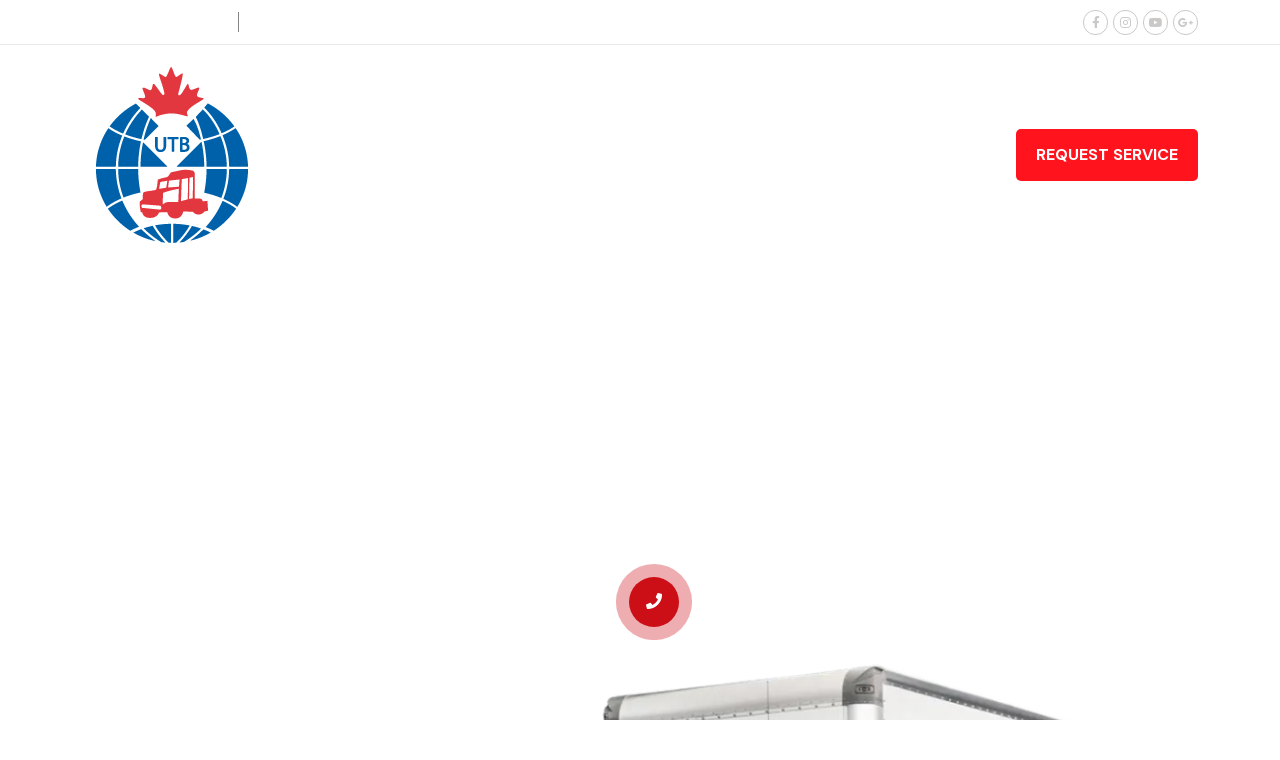

--- FILE ---
content_type: text/html; charset=UTF-8
request_url: https://universaltruckbodies.com/
body_size: 23787
content:
<!doctype html>
<html lang="en-US">
<head>
	<meta charset="UTF-8">
	<meta name="viewport" content="width=device-width, initial-scale=1">
	<link rel="profile" href="https://gmpg.org/xfn/11">

	<title>Universal Truck Bodies &#8211; Service &amp; Repair all Tailgate &amp; Truck decks</title>
<meta name='robots' content='max-image-preview:large' />
	<style>img:is([sizes="auto" i], [sizes^="auto," i]) { contain-intrinsic-size: 3000px 1500px }</style>
	<link rel='dns-prefetch' href='//www.googletagmanager.com' />
<link rel='dns-prefetch' href='//fonts.googleapis.com' />
<link rel="alternate" type="application/rss+xml" title="Universal Truck Bodies &raquo; Feed" href="https://universaltruckbodies.com/feed/" />
<link rel="alternate" type="application/rss+xml" title="Universal Truck Bodies &raquo; Comments Feed" href="https://universaltruckbodies.com/comments/feed/" />
<script>
window._wpemojiSettings = {"baseUrl":"https:\/\/s.w.org\/images\/core\/emoji\/16.0.1\/72x72\/","ext":".png","svgUrl":"https:\/\/s.w.org\/images\/core\/emoji\/16.0.1\/svg\/","svgExt":".svg","source":{"concatemoji":"https:\/\/universaltruckbodies.com\/wp-includes\/js\/wp-emoji-release.min.js?ver=6.8.3"}};
/*! This file is auto-generated */
!function(s,n){var o,i,e;function c(e){try{var t={supportTests:e,timestamp:(new Date).valueOf()};sessionStorage.setItem(o,JSON.stringify(t))}catch(e){}}function p(e,t,n){e.clearRect(0,0,e.canvas.width,e.canvas.height),e.fillText(t,0,0);var t=new Uint32Array(e.getImageData(0,0,e.canvas.width,e.canvas.height).data),a=(e.clearRect(0,0,e.canvas.width,e.canvas.height),e.fillText(n,0,0),new Uint32Array(e.getImageData(0,0,e.canvas.width,e.canvas.height).data));return t.every(function(e,t){return e===a[t]})}function u(e,t){e.clearRect(0,0,e.canvas.width,e.canvas.height),e.fillText(t,0,0);for(var n=e.getImageData(16,16,1,1),a=0;a<n.data.length;a++)if(0!==n.data[a])return!1;return!0}function f(e,t,n,a){switch(t){case"flag":return n(e,"\ud83c\udff3\ufe0f\u200d\u26a7\ufe0f","\ud83c\udff3\ufe0f\u200b\u26a7\ufe0f")?!1:!n(e,"\ud83c\udde8\ud83c\uddf6","\ud83c\udde8\u200b\ud83c\uddf6")&&!n(e,"\ud83c\udff4\udb40\udc67\udb40\udc62\udb40\udc65\udb40\udc6e\udb40\udc67\udb40\udc7f","\ud83c\udff4\u200b\udb40\udc67\u200b\udb40\udc62\u200b\udb40\udc65\u200b\udb40\udc6e\u200b\udb40\udc67\u200b\udb40\udc7f");case"emoji":return!a(e,"\ud83e\udedf")}return!1}function g(e,t,n,a){var r="undefined"!=typeof WorkerGlobalScope&&self instanceof WorkerGlobalScope?new OffscreenCanvas(300,150):s.createElement("canvas"),o=r.getContext("2d",{willReadFrequently:!0}),i=(o.textBaseline="top",o.font="600 32px Arial",{});return e.forEach(function(e){i[e]=t(o,e,n,a)}),i}function t(e){var t=s.createElement("script");t.src=e,t.defer=!0,s.head.appendChild(t)}"undefined"!=typeof Promise&&(o="wpEmojiSettingsSupports",i=["flag","emoji"],n.supports={everything:!0,everythingExceptFlag:!0},e=new Promise(function(e){s.addEventListener("DOMContentLoaded",e,{once:!0})}),new Promise(function(t){var n=function(){try{var e=JSON.parse(sessionStorage.getItem(o));if("object"==typeof e&&"number"==typeof e.timestamp&&(new Date).valueOf()<e.timestamp+604800&&"object"==typeof e.supportTests)return e.supportTests}catch(e){}return null}();if(!n){if("undefined"!=typeof Worker&&"undefined"!=typeof OffscreenCanvas&&"undefined"!=typeof URL&&URL.createObjectURL&&"undefined"!=typeof Blob)try{var e="postMessage("+g.toString()+"("+[JSON.stringify(i),f.toString(),p.toString(),u.toString()].join(",")+"));",a=new Blob([e],{type:"text/javascript"}),r=new Worker(URL.createObjectURL(a),{name:"wpTestEmojiSupports"});return void(r.onmessage=function(e){c(n=e.data),r.terminate(),t(n)})}catch(e){}c(n=g(i,f,p,u))}t(n)}).then(function(e){for(var t in e)n.supports[t]=e[t],n.supports.everything=n.supports.everything&&n.supports[t],"flag"!==t&&(n.supports.everythingExceptFlag=n.supports.everythingExceptFlag&&n.supports[t]);n.supports.everythingExceptFlag=n.supports.everythingExceptFlag&&!n.supports.flag,n.DOMReady=!1,n.readyCallback=function(){n.DOMReady=!0}}).then(function(){return e}).then(function(){var e;n.supports.everything||(n.readyCallback(),(e=n.source||{}).concatemoji?t(e.concatemoji):e.wpemoji&&e.twemoji&&(t(e.twemoji),t(e.wpemoji)))}))}((window,document),window._wpemojiSettings);
</script>
<link rel='stylesheet' id='stripe-main-styles-css' href='https://universaltruckbodies.com/wp-content/mu-plugins/vendor/godaddy/mwc-core/assets/css/stripe-settings.css' media='all' />
<style id='wp-emoji-styles-inline-css'>

	img.wp-smiley, img.emoji {
		display: inline !important;
		border: none !important;
		box-shadow: none !important;
		height: 1em !important;
		width: 1em !important;
		margin: 0 0.07em !important;
		vertical-align: -0.1em !important;
		background: none !important;
		padding: 0 !important;
	}
</style>
<style id='classic-theme-styles-inline-css'>
/*! This file is auto-generated */
.wp-block-button__link{color:#fff;background-color:#32373c;border-radius:9999px;box-shadow:none;text-decoration:none;padding:calc(.667em + 2px) calc(1.333em + 2px);font-size:1.125em}.wp-block-file__button{background:#32373c;color:#fff;text-decoration:none}
</style>
<link rel='stylesheet' id='woolentor-block-common-css' href='https://universaltruckbodies.com/wp-content/plugins/woolentor-addons/woolentor-blocks/assets/css/common-style.css?ver=3.3.1' media='all' />
<link rel='stylesheet' id='woolentor-block-default-css' href='https://universaltruckbodies.com/wp-content/plugins/woolentor-addons/woolentor-blocks/assets/css/style-index.css?ver=3.3.1' media='all' />
<link rel='stylesheet' id='woolentor-block-style-css' href='https://universaltruckbodies.com/wp-content/plugins/woolentor-addons/woolentor-blocks/assets/css/blocks.style.build.css?ver=3.3.1' media='all' />
<style id='global-styles-inline-css'>
:root{--wp--preset--aspect-ratio--square: 1;--wp--preset--aspect-ratio--4-3: 4/3;--wp--preset--aspect-ratio--3-4: 3/4;--wp--preset--aspect-ratio--3-2: 3/2;--wp--preset--aspect-ratio--2-3: 2/3;--wp--preset--aspect-ratio--16-9: 16/9;--wp--preset--aspect-ratio--9-16: 9/16;--wp--preset--color--black: #000000;--wp--preset--color--cyan-bluish-gray: #abb8c3;--wp--preset--color--white: #ffffff;--wp--preset--color--pale-pink: #f78da7;--wp--preset--color--vivid-red: #cf2e2e;--wp--preset--color--luminous-vivid-orange: #ff6900;--wp--preset--color--luminous-vivid-amber: #fcb900;--wp--preset--color--light-green-cyan: #7bdcb5;--wp--preset--color--vivid-green-cyan: #00d084;--wp--preset--color--pale-cyan-blue: #8ed1fc;--wp--preset--color--vivid-cyan-blue: #0693e3;--wp--preset--color--vivid-purple: #9b51e0;--wp--preset--gradient--vivid-cyan-blue-to-vivid-purple: linear-gradient(135deg,rgba(6,147,227,1) 0%,rgb(155,81,224) 100%);--wp--preset--gradient--light-green-cyan-to-vivid-green-cyan: linear-gradient(135deg,rgb(122,220,180) 0%,rgb(0,208,130) 100%);--wp--preset--gradient--luminous-vivid-amber-to-luminous-vivid-orange: linear-gradient(135deg,rgba(252,185,0,1) 0%,rgba(255,105,0,1) 100%);--wp--preset--gradient--luminous-vivid-orange-to-vivid-red: linear-gradient(135deg,rgba(255,105,0,1) 0%,rgb(207,46,46) 100%);--wp--preset--gradient--very-light-gray-to-cyan-bluish-gray: linear-gradient(135deg,rgb(238,238,238) 0%,rgb(169,184,195) 100%);--wp--preset--gradient--cool-to-warm-spectrum: linear-gradient(135deg,rgb(74,234,220) 0%,rgb(151,120,209) 20%,rgb(207,42,186) 40%,rgb(238,44,130) 60%,rgb(251,105,98) 80%,rgb(254,248,76) 100%);--wp--preset--gradient--blush-light-purple: linear-gradient(135deg,rgb(255,206,236) 0%,rgb(152,150,240) 100%);--wp--preset--gradient--blush-bordeaux: linear-gradient(135deg,rgb(254,205,165) 0%,rgb(254,45,45) 50%,rgb(107,0,62) 100%);--wp--preset--gradient--luminous-dusk: linear-gradient(135deg,rgb(255,203,112) 0%,rgb(199,81,192) 50%,rgb(65,88,208) 100%);--wp--preset--gradient--pale-ocean: linear-gradient(135deg,rgb(255,245,203) 0%,rgb(182,227,212) 50%,rgb(51,167,181) 100%);--wp--preset--gradient--electric-grass: linear-gradient(135deg,rgb(202,248,128) 0%,rgb(113,206,126) 100%);--wp--preset--gradient--midnight: linear-gradient(135deg,rgb(2,3,129) 0%,rgb(40,116,252) 100%);--wp--preset--font-size--small: 13px;--wp--preset--font-size--medium: 20px;--wp--preset--font-size--large: 36px;--wp--preset--font-size--x-large: 42px;--wp--preset--spacing--20: 0.44rem;--wp--preset--spacing--30: 0.67rem;--wp--preset--spacing--40: 1rem;--wp--preset--spacing--50: 1.5rem;--wp--preset--spacing--60: 2.25rem;--wp--preset--spacing--70: 3.38rem;--wp--preset--spacing--80: 5.06rem;--wp--preset--shadow--natural: 6px 6px 9px rgba(0, 0, 0, 0.2);--wp--preset--shadow--deep: 12px 12px 50px rgba(0, 0, 0, 0.4);--wp--preset--shadow--sharp: 6px 6px 0px rgba(0, 0, 0, 0.2);--wp--preset--shadow--outlined: 6px 6px 0px -3px rgba(255, 255, 255, 1), 6px 6px rgba(0, 0, 0, 1);--wp--preset--shadow--crisp: 6px 6px 0px rgba(0, 0, 0, 1);}:where(.is-layout-flex){gap: 0.5em;}:where(.is-layout-grid){gap: 0.5em;}body .is-layout-flex{display: flex;}.is-layout-flex{flex-wrap: wrap;align-items: center;}.is-layout-flex > :is(*, div){margin: 0;}body .is-layout-grid{display: grid;}.is-layout-grid > :is(*, div){margin: 0;}:where(.wp-block-columns.is-layout-flex){gap: 2em;}:where(.wp-block-columns.is-layout-grid){gap: 2em;}:where(.wp-block-post-template.is-layout-flex){gap: 1.25em;}:where(.wp-block-post-template.is-layout-grid){gap: 1.25em;}.has-black-color{color: var(--wp--preset--color--black) !important;}.has-cyan-bluish-gray-color{color: var(--wp--preset--color--cyan-bluish-gray) !important;}.has-white-color{color: var(--wp--preset--color--white) !important;}.has-pale-pink-color{color: var(--wp--preset--color--pale-pink) !important;}.has-vivid-red-color{color: var(--wp--preset--color--vivid-red) !important;}.has-luminous-vivid-orange-color{color: var(--wp--preset--color--luminous-vivid-orange) !important;}.has-luminous-vivid-amber-color{color: var(--wp--preset--color--luminous-vivid-amber) !important;}.has-light-green-cyan-color{color: var(--wp--preset--color--light-green-cyan) !important;}.has-vivid-green-cyan-color{color: var(--wp--preset--color--vivid-green-cyan) !important;}.has-pale-cyan-blue-color{color: var(--wp--preset--color--pale-cyan-blue) !important;}.has-vivid-cyan-blue-color{color: var(--wp--preset--color--vivid-cyan-blue) !important;}.has-vivid-purple-color{color: var(--wp--preset--color--vivid-purple) !important;}.has-black-background-color{background-color: var(--wp--preset--color--black) !important;}.has-cyan-bluish-gray-background-color{background-color: var(--wp--preset--color--cyan-bluish-gray) !important;}.has-white-background-color{background-color: var(--wp--preset--color--white) !important;}.has-pale-pink-background-color{background-color: var(--wp--preset--color--pale-pink) !important;}.has-vivid-red-background-color{background-color: var(--wp--preset--color--vivid-red) !important;}.has-luminous-vivid-orange-background-color{background-color: var(--wp--preset--color--luminous-vivid-orange) !important;}.has-luminous-vivid-amber-background-color{background-color: var(--wp--preset--color--luminous-vivid-amber) !important;}.has-light-green-cyan-background-color{background-color: var(--wp--preset--color--light-green-cyan) !important;}.has-vivid-green-cyan-background-color{background-color: var(--wp--preset--color--vivid-green-cyan) !important;}.has-pale-cyan-blue-background-color{background-color: var(--wp--preset--color--pale-cyan-blue) !important;}.has-vivid-cyan-blue-background-color{background-color: var(--wp--preset--color--vivid-cyan-blue) !important;}.has-vivid-purple-background-color{background-color: var(--wp--preset--color--vivid-purple) !important;}.has-black-border-color{border-color: var(--wp--preset--color--black) !important;}.has-cyan-bluish-gray-border-color{border-color: var(--wp--preset--color--cyan-bluish-gray) !important;}.has-white-border-color{border-color: var(--wp--preset--color--white) !important;}.has-pale-pink-border-color{border-color: var(--wp--preset--color--pale-pink) !important;}.has-vivid-red-border-color{border-color: var(--wp--preset--color--vivid-red) !important;}.has-luminous-vivid-orange-border-color{border-color: var(--wp--preset--color--luminous-vivid-orange) !important;}.has-luminous-vivid-amber-border-color{border-color: var(--wp--preset--color--luminous-vivid-amber) !important;}.has-light-green-cyan-border-color{border-color: var(--wp--preset--color--light-green-cyan) !important;}.has-vivid-green-cyan-border-color{border-color: var(--wp--preset--color--vivid-green-cyan) !important;}.has-pale-cyan-blue-border-color{border-color: var(--wp--preset--color--pale-cyan-blue) !important;}.has-vivid-cyan-blue-border-color{border-color: var(--wp--preset--color--vivid-cyan-blue) !important;}.has-vivid-purple-border-color{border-color: var(--wp--preset--color--vivid-purple) !important;}.has-vivid-cyan-blue-to-vivid-purple-gradient-background{background: var(--wp--preset--gradient--vivid-cyan-blue-to-vivid-purple) !important;}.has-light-green-cyan-to-vivid-green-cyan-gradient-background{background: var(--wp--preset--gradient--light-green-cyan-to-vivid-green-cyan) !important;}.has-luminous-vivid-amber-to-luminous-vivid-orange-gradient-background{background: var(--wp--preset--gradient--luminous-vivid-amber-to-luminous-vivid-orange) !important;}.has-luminous-vivid-orange-to-vivid-red-gradient-background{background: var(--wp--preset--gradient--luminous-vivid-orange-to-vivid-red) !important;}.has-very-light-gray-to-cyan-bluish-gray-gradient-background{background: var(--wp--preset--gradient--very-light-gray-to-cyan-bluish-gray) !important;}.has-cool-to-warm-spectrum-gradient-background{background: var(--wp--preset--gradient--cool-to-warm-spectrum) !important;}.has-blush-light-purple-gradient-background{background: var(--wp--preset--gradient--blush-light-purple) !important;}.has-blush-bordeaux-gradient-background{background: var(--wp--preset--gradient--blush-bordeaux) !important;}.has-luminous-dusk-gradient-background{background: var(--wp--preset--gradient--luminous-dusk) !important;}.has-pale-ocean-gradient-background{background: var(--wp--preset--gradient--pale-ocean) !important;}.has-electric-grass-gradient-background{background: var(--wp--preset--gradient--electric-grass) !important;}.has-midnight-gradient-background{background: var(--wp--preset--gradient--midnight) !important;}.has-small-font-size{font-size: var(--wp--preset--font-size--small) !important;}.has-medium-font-size{font-size: var(--wp--preset--font-size--medium) !important;}.has-large-font-size{font-size: var(--wp--preset--font-size--large) !important;}.has-x-large-font-size{font-size: var(--wp--preset--font-size--x-large) !important;}
:where(.wp-block-post-template.is-layout-flex){gap: 1.25em;}:where(.wp-block-post-template.is-layout-grid){gap: 1.25em;}
:where(.wp-block-columns.is-layout-flex){gap: 2em;}:where(.wp-block-columns.is-layout-grid){gap: 2em;}
:root :where(.wp-block-pullquote){font-size: 1.5em;line-height: 1.6;}
</style>
<link rel='stylesheet' id='woocommerce-layout-css' href='https://universaltruckbodies.com/wp-content/plugins/woocommerce/assets/css/woocommerce-layout.css?ver=10.4.3' media='all' />
<link rel='stylesheet' id='woocommerce-smallscreen-css' href='https://universaltruckbodies.com/wp-content/plugins/woocommerce/assets/css/woocommerce-smallscreen.css?ver=10.4.3' media='only screen and (max-width: 768px)' />
<link rel='stylesheet' id='woocommerce-general-css' href='https://universaltruckbodies.com/wp-content/plugins/woocommerce/assets/css/woocommerce.css?ver=10.4.3' media='all' />
<style id='woocommerce-inline-inline-css'>
.woocommerce form .form-row .required { visibility: visible; }
</style>
<link rel='stylesheet' id='wpcargo-custom-bootstrap-styles-css' href='https://universaltruckbodies.com/wp-content/plugins/wpcargo/assets/css/main.min.css?ver=8.0.2' media='all' />
<link rel='stylesheet' id='wpcargo-styles-css' href='https://universaltruckbodies.com/wp-content/plugins/wpcargo/assets/css/wpcargo-style.css?ver=8.0.2' media='all' />
<link rel='stylesheet' id='wpcargo-fontawesome-styles-css' href='https://universaltruckbodies.com/wp-content/plugins/wpcargo/assets/css/fontawesome.min.css?ver=8.0.2' media='all' />
<link rel='stylesheet' id='wpcargo-datetimepicker-css' href='https://universaltruckbodies.com/wp-content/plugins/wpcargo/admin/assets/css/jquery.datetimepicker.min.css?ver=8.0.2' media='all' />
<link rel='stylesheet' id='wpcargo-bootstrap-style-css' href='https://universaltruckbodies.com/wp-content/plugins/wpcargo/assets/css/bootstrap.min.css?ver=8.0.2' media='all' />
<link rel='stylesheet' id='wp-components-css' href='https://universaltruckbodies.com/wp-includes/css/dist/components/style.min.css?ver=6.8.3' media='all' />
<link rel='stylesheet' id='godaddy-styles-css' href='https://universaltruckbodies.com/wp-content/mu-plugins/vendor/wpex/godaddy-launch/includes/Dependencies/GoDaddy/Styles/build/latest.css?ver=2.0.2' media='all' />
<link rel='stylesheet' id='woolentor-widgets-pro-css' href='https://universaltruckbodies.com/wp-content/plugins/woolentor-addons-pro/assets/css/woolentor-widgets-pro.css?ver=2.6.3' media='all' />
<link rel='stylesheet' id='slick-css' href='https://universaltruckbodies.com/wp-content/plugins/woolentor-addons/assets/css/slick.css?ver=3.3.1' media='all' />
<link rel='stylesheet' id='simple-line-icons-wl-css' href='https://universaltruckbodies.com/wp-content/plugins/woolentor-addons/assets/css/simple-line-icons.css?ver=3.3.1' media='all' />
<link rel='stylesheet' id='woolentor-product-grid-css' href='https://universaltruckbodies.com/wp-content/plugins/woolentor-addons/assets/css/product-grid.css?ver=3.3.1' media='all' />
<link rel='stylesheet' id='font-awesome-css' href='https://universaltruckbodies.com/wp-content/plugins/elementor/assets/lib/font-awesome/css/font-awesome.min.css?ver=4.7.0' media='all' />
<link rel='stylesheet' id='htflexboxgrid-css' href='https://universaltruckbodies.com/wp-content/plugins/woolentor-addons/assets/css/htflexboxgrid.css?ver=3.3.1' media='all' />
<link rel='stylesheet' id='woolentor-widgets-css' href='https://universaltruckbodies.com/wp-content/plugins/woolentor-addons/assets/css/woolentor-widgets.css?ver=3.3.1' media='all' />
<link rel='stylesheet' id='photoswipe-css' href='https://universaltruckbodies.com/wp-content/plugins/woocommerce/assets/css/photoswipe/photoswipe.min.css?ver=10.4.3' media='all' />
<link rel='stylesheet' id='photoswipe-default-skin-css' href='https://universaltruckbodies.com/wp-content/plugins/woocommerce/assets/css/photoswipe/default-skin/default-skin.min.css?ver=10.4.3' media='all' />
<link rel='stylesheet' id='woolentor-quickview-css' href='https://universaltruckbodies.com/wp-content/plugins/woolentor-addons/includes/modules/quickview/assets/css/frontend.css?ver=3.3.1' media='all' />
<link rel='stylesheet' id='transpi-google-fonts-css' href='https://fonts.googleapis.com/css?family=DM+Sans%3A100%2C100i%2C200%2C200i%2C300%2C300i%2C400%2C400i%2C500%2C500i%2C600%2C600i%2C700%2C700i%2C800%2C800i%2C900%2C900i%2C1000%2C1000i%7COutfit%3A200%2C300%2C400%2C500%2C600%2C700%2C800%2C900&#038;subset=latin' media='all' />
<link rel='stylesheet' id='bootstrap-css' href='https://universaltruckbodies.com/wp-content/themes/transpi/assets/css/bootstrap.min.css?ver=6.8.3' media='all' />
<link rel='stylesheet' id='fontawesome-css' href='https://universaltruckbodies.com/wp-content/themes/transpi/assets/css/fontawesome.css?ver=6.8.3' media='all' />
<link rel='stylesheet' id='e-animations-css' href='https://universaltruckbodies.com/wp-content/themes/transpi/assets/css/animate.css?ver=6.8.3' media='all' />
<link rel='stylesheet' id='odometer-css' href='https://universaltruckbodies.com/wp-content/themes/transpi/assets/css/odometer.css?ver=6.8.3' media='all' />
<link rel='stylesheet' id='metis-menu-css' href='https://universaltruckbodies.com/wp-content/themes/transpi/assets/css/metis-menu.css?ver=6.8.3' media='all' />
<link rel='stylesheet' id='range-slider-css' href='https://universaltruckbodies.com/wp-content/themes/transpi/assets/css/range-slider.css?ver=6.8.3' media='all' />
<link rel='stylesheet' id='transpi-swiper-css' href='https://universaltruckbodies.com/wp-content/themes/transpi/assets/css/swiper.min.css?ver=6.8.3' media='all' />
<link rel='stylesheet' id='magnific-popup-css' href='https://universaltruckbodies.com/wp-content/plugins/woolentor-addons/assets/lib/css/magnific-popup.css?ver=3.3.1' media='all' />
<link rel='stylesheet' id='transpi-core-css' href='https://universaltruckbodies.com/wp-content/themes/transpi/assets/css/transpi-core.css?ver=6.8.3' media='all' />
<link rel='stylesheet' id='transpi-responsive-css' href='https://universaltruckbodies.com/wp-content/themes/transpi/assets/css/responsive.css?ver=6.8.3' media='all' />
<link rel='stylesheet' id='transpi-style-css' href='https://universaltruckbodies.com/wp-content/themes/transpi-child/style.css?ver=1.0.5.1754032450' media='all' />
<link rel='stylesheet' id='transpi-theme-custom-style-css' href='https://universaltruckbodies.com/wp-content/themes/transpi/assets/css/custom-style.css?ver=6.8.3' media='all' />
<style id='transpi-theme-custom-style-inline-css'>

        :root {
            --thm-primary: #FF131D
        }
        
</style>
<link rel='stylesheet' id='elementor-icons-css' href='https://universaltruckbodies.com/wp-content/plugins/elementor/assets/lib/eicons/css/elementor-icons.min.css?ver=5.45.0' media='all' />
<link rel='stylesheet' id='elementor-frontend-css' href='https://universaltruckbodies.com/wp-content/plugins/elementor/assets/css/frontend.min.css?ver=3.34.1' media='all' />
<link rel='stylesheet' id='elementor-post-6-css' href='https://universaltruckbodies.com/wp-content/uploads/elementor/css/post-6.css?ver=1768778056' media='all' />
<link rel='stylesheet' id='widget-woocommerce-products-css' href='https://universaltruckbodies.com/wp-content/plugins/elementor-pro/assets/css/widget-woocommerce-products.min.css?ver=3.29.2' media='all' />
<link rel='stylesheet' id='widget-woocommerce-categories-css' href='https://universaltruckbodies.com/wp-content/plugins/elementor-pro/assets/css/widget-woocommerce-categories.min.css?ver=3.29.2' media='all' />
<link rel='stylesheet' id='widget-spacer-css' href='https://universaltruckbodies.com/wp-content/plugins/elementor/assets/css/widget-spacer.min.css?ver=3.34.1' media='all' />
<link rel='stylesheet' id='elementor-post-603-css' href='https://universaltruckbodies.com/wp-content/uploads/elementor/css/post-603.css?ver=1768778056' media='all' />
<link rel='stylesheet' id='elementor-gf-local-roboto-css' href='http://utbfigmastaging.site/wp-content/uploads/elementor/google-fonts/css/roboto.css?ver=1743162722' media='all' />
<link rel='stylesheet' id='elementor-gf-local-robotoslab-css' href='http://utbfigmastaging.site/wp-content/uploads/elementor/google-fonts/css/robotoslab.css?ver=1743162733' media='all' />
<link rel='stylesheet' id='elementor-gf-local-dmsans-css' href='http://utbfigmastaging.site/wp-content/uploads/elementor/google-fonts/css/dmsans.css?ver=1743162979' media='all' />
<script type="text/template" id="tmpl-variation-template">
	<div class="woocommerce-variation-description">{{{ data.variation.variation_description }}}</div>
	<div class="woocommerce-variation-price">{{{ data.variation.price_html }}}</div>
	<div class="woocommerce-variation-availability">{{{ data.variation.availability_html }}}</div>
</script>
<script type="text/template" id="tmpl-unavailable-variation-template">
	<p role="alert">Sorry, this product is unavailable. Please choose a different combination.</p>
</script>
<script src="https://universaltruckbodies.com/wp-includes/js/jquery/jquery.min.js?ver=3.7.1" id="jquery-core-js"></script>
<script src="https://universaltruckbodies.com/wp-includes/js/jquery/jquery-migrate.min.js?ver=3.4.1" id="jquery-migrate-js"></script>
<script src="https://universaltruckbodies.com/wp-content/plugins/woocommerce/assets/js/jquery-blockui/jquery.blockUI.min.js?ver=2.7.0-wc.10.4.3" id="wc-jquery-blockui-js" data-wp-strategy="defer"></script>
<script id="wc-add-to-cart-js-extra">
var wc_add_to_cart_params = {"ajax_url":"\/wp-admin\/admin-ajax.php","wc_ajax_url":"\/?wc-ajax=%%endpoint%%","i18n_view_cart":"View cart","cart_url":"https:\/\/universaltruckbodies.com","is_cart":"","cart_redirect_after_add":"no"};
</script>
<script src="https://universaltruckbodies.com/wp-content/plugins/woocommerce/assets/js/frontend/add-to-cart.min.js?ver=10.4.3" id="wc-add-to-cart-js" defer data-wp-strategy="defer"></script>
<script src="https://universaltruckbodies.com/wp-content/plugins/woocommerce/assets/js/js-cookie/js.cookie.min.js?ver=2.1.4-wc.10.4.3" id="wc-js-cookie-js" defer data-wp-strategy="defer"></script>
<script id="woocommerce-js-extra">
var woocommerce_params = {"ajax_url":"\/wp-admin\/admin-ajax.php","wc_ajax_url":"\/?wc-ajax=%%endpoint%%","i18n_password_show":"Show password","i18n_password_hide":"Hide password"};
</script>
<script src="https://universaltruckbodies.com/wp-content/plugins/woocommerce/assets/js/frontend/woocommerce.min.js?ver=10.4.3" id="woocommerce-js" defer data-wp-strategy="defer"></script>
<script id="wpcargo-js-js-extra">
var wpcargoAJAXHandler = {"ajax_url":"https:\/\/universaltruckbodies.com\/wp-admin\/admin-ajax.php","pageURL":"https:\/\/universaltruckbodies.com\/","date_format":"Y-m-d","time_format":"H:i a","datetime_format":"Y-m-d H:i a"};
</script>
<script src="https://universaltruckbodies.com/wp-content/plugins/wpcargo/assets/js/wpcargo.js?ver=8.0.2" id="wpcargo-js-js"></script>
<script src="https://universaltruckbodies.com/wp-content/plugins/wpcargo/admin/assets/js/jquery.datetimepicker.full.min.js?ver=8.0.2" id="wpcargo-datetimepicker-js"></script>
<script src="https://universaltruckbodies.com/wp-content/plugins/wpcargo/assets/js/dist/util/index.js?ver=8.0.2" id="wpcargo-util-index-js"></script>
<script src="https://universaltruckbodies.com/wp-content/plugins/wpcargo/assets/js/dist/dom/event-handler.js?ver=8.0.2" id="wpcargo-event-handler-js"></script>
<script src="https://universaltruckbodies.com/wp-content/plugins/wpcargo/assets/js/dist/dom/selector-engine.js?ver=8.0.2" id="wpcargo-selector-engine-js"></script>
<script src="https://universaltruckbodies.com/wp-content/plugins/wpcargo/assets/js/dist/dom/data.js?ver=8.0.2" id="wpcargo-dom-data-js"></script>
<script src="https://universaltruckbodies.com/wp-content/plugins/wpcargo/assets/js/dist/dom/manipulator.js?ver=8.0.2" id="wpcargo-dom-manipulator-js"></script>
<script src="https://universaltruckbodies.com/wp-content/plugins/wpcargo/assets/js/dist/util/config.js?ver=8.0.2" id="wpcargo-util-config-js"></script>
<script src="https://universaltruckbodies.com/wp-content/plugins/wpcargo/assets/js/dist/base-component.js?ver=8.0.2" id="wpcargo-base-component-js"></script>
<script src="https://universaltruckbodies.com/wp-content/plugins/wpcargo/assets/js/dist/collapse.js?ver=8.0.2" id="wpcargo-collapse-js"></script>
<script src="https://universaltruckbodies.com/wp-content/plugins/wpcargo/assets/js/bootstrap.min.js?ver=8.0.2" id="wpcargo-bootstrap-script-js"></script>
<script src="https://universaltruckbodies.com/wp-includes/js/underscore.min.js?ver=1.13.7" id="underscore-js"></script>
<script id="wp-util-js-extra">
var _wpUtilSettings = {"ajax":{"url":"\/wp-admin\/admin-ajax.php"}};
</script>
<script src="https://universaltruckbodies.com/wp-includes/js/wp-util.min.js?ver=6.8.3" id="wp-util-js"></script>
<script src="https://universaltruckbodies.com/wp-content/plugins/woocommerce/assets/js/photoswipe/photoswipe.min.js?ver=4.1.1-wc.10.4.3" id="wc-photoswipe-js" data-wp-strategy="defer"></script>
<script id="WCPAY_ASSETS-js-extra">
var wcpayAssets = {"url":"https:\/\/universaltruckbodies.com\/wp-content\/plugins\/woocommerce-payments\/dist\/"};
</script>

<!-- Google tag (gtag.js) snippet added by Site Kit -->
<!-- Google Analytics snippet added by Site Kit -->
<script src="https://www.googletagmanager.com/gtag/js?id=GT-57VBQNGL" id="google_gtagjs-js" async></script>
<script id="google_gtagjs-js-after">
window.dataLayer = window.dataLayer || [];function gtag(){dataLayer.push(arguments);}
gtag("set","linker",{"domains":["universaltruckbodies.com"]});
gtag("js", new Date());
gtag("set", "developer_id.dZTNiMT", true);
gtag("config", "GT-57VBQNGL");
</script>
<link rel="https://api.w.org/" href="https://universaltruckbodies.com/wp-json/" /><link rel="alternate" title="JSON" type="application/json" href="https://universaltruckbodies.com/wp-json/wp/v2/pages/603" /><link rel="EditURI" type="application/rsd+xml" title="RSD" href="https://universaltruckbodies.com/xmlrpc.php?rsd" />
<meta name="generator" content="WordPress 6.8.3" />
<meta name="generator" content="WooCommerce 10.4.3" />
<link rel="canonical" href="https://universaltruckbodies.com/" />
<link rel='shortlink' href='https://universaltruckbodies.com/' />
<link rel="alternate" title="oEmbed (JSON)" type="application/json+oembed" href="https://universaltruckbodies.com/wp-json/oembed/1.0/embed?url=https%3A%2F%2Funiversaltruckbodies.com%2F" />
<link rel="alternate" title="oEmbed (XML)" type="text/xml+oembed" href="https://universaltruckbodies.com/wp-json/oembed/1.0/embed?url=https%3A%2F%2Funiversaltruckbodies.com%2F&#038;format=xml" />
<meta name="generator" content="Site Kit by Google 1.170.0" />	<style type="text/css">
		:root {
		  --wpcargo: #01ba7c;
		}
	</style>
	<style>

	.woocommerce-shop .transpi__breadcrumb-wrapper {
    padding: 110px 0;
    background-size: cover;
    position: relative;
    z-index: 1;
    background-position: center;
    display: none !important;
}
	.woolentor-horizontal-filter-wrap .woolentor-filter-field-wrap .woolentor-filter-single-item {
		margin-left: 0px !important;
	}
	
.woolentor-filter-single-item .select2-container .select2-search--inline .select2-search__field {
    min-width: 0px !important;
    width: 0px !important;
}

.woolentor-horizontal-filter-wrap .select2-container.select2-container--default .selection .select2-selection .select2-selection__rendered {
		display: block;
		max-width: 100%;
		white-space: nowrap;
		overflow: hidden;
		text-overflow: ellipsis;
		width: 180px;
	}
	
	.woolentor-horizontal-filter-wrap .woolentor-filter-field-wrap {
		justify-content: center !important;
	}
.wl-variation-dots {
    margin-top: 10px;
    display: flex;
    gap: 6px;
    justify-content: center;
}

.wl-color-dot {
    width: 15px;
    height: 15px;
    border-radius: 50%;
    cursor: pointer;
    border: 1px solid #ccc;
    transition: transform 0.2s ease;
	padding : 0px !important;
	
}

/* Add custom styles for Swiper navigation arrows */
.woolentor-product-slider .swiper-button-next,
.woolentor-product-slider .swiper-button-prev {
    width: 30px;
    height: 30px;
    background-color: rgba(255, 255, 255, 0.8);
    border-radius: 50%;
	
}

.woolentor-product-slider .swiper-button-next:after,
.woolentor-product-slider .swiper-button-prev:after ,
.swiper-button-next, .swiper-button-prev {
    font-size: 14px;
    font-weight: bold;
    color: #333;
}
	.swiper-button-next:after, .swiper-button-prev:after {
		font-size: 21px !important;
	}


	
/* ...existing code... */


.wl-variation-dots {
    margin-top: 10px;
    display: flex;
    gap: 6px;
    justify-content: right;
    transform: translateY(28px);
}
.ht-product-2 .ht-product-image-wrap-2 {
    position: relative;
    margin-bottom: 15px;
    overflow: unset !important;
}
	.elementor-5344 .elementor-element.elementor-element-c3efe8d .ht-product-2 {
		padding: 0px !important;
	}
	.woolentor-product-slider {
		transform: translate(1px, 1px);
	}

	.woolentor-quick-cart-area {
		display: none !important;
	}


	@media (max-width: 640px) {
		.wl-variation-dots {
			margin-top: 10px;
			display: flex;
			gap: 6px;
			justify-content: left;
			transform: translate(4px, 10px);
		}
		.ht-product-2 .ht-product-content-2 .ht-product-ratting-2 {
			line-height: 1;
			margin: 25px 0 0 !important;
		}

	}
	.rtwpvg-thumbnail-slider {
		display: none !important;
	}
	.woocommerce div.product.mb-30 {
		padding: 5px;
	}
	.ht-product.ht-product-2.ht-overflow-hidden {
		padding: 15px;
	}
	.ht-product.ht-product-2.ht-overflow-hidden:hover  {
		box-shadow: 0 0 8px 0 rgba(0, 0, 0, .12);
		
	}
	.woolentor-select-drop .select2-results__option {
		font-size: 10px !important;
	}
	.woolentor-horizontal-filter-wrap .woolentor-filter-header-top-area .woolentor-header-left-side h2 {
		display : none !important;
	}
	.ht-product-2 .ht-product-image-wrap-2 .ht-product-action-2 ul li a:hover {
		border: 1px solid #FF131D;
		background-color: #FF131D;
		color: #ffffff;
	}
	.ht-category-wrap {
		margin-bottom: 0px !important;
	}

	.ht-products .ht-product.ht-product-category-right-bottom .ht-product-inner .ht-product-content .ht-product-content-inner .ht-product-categories {
		position: relative !important;
	}
	.ht-products .ht-product .ht-product-inner .ht-product-content {
    	padding: 25px 14px !important;
	}
</style>
	<noscript><style>.woocommerce-product-gallery{ opacity: 1 !important; }</style></noscript>
	<meta name="generator" content="Elementor 3.34.1; features: additional_custom_breakpoints; settings: css_print_method-external, google_font-enabled, font_display-swap">
			<style>
				.e-con.e-parent:nth-of-type(n+4):not(.e-lazyloaded):not(.e-no-lazyload),
				.e-con.e-parent:nth-of-type(n+4):not(.e-lazyloaded):not(.e-no-lazyload) * {
					background-image: none !important;
				}
				@media screen and (max-height: 1024px) {
					.e-con.e-parent:nth-of-type(n+3):not(.e-lazyloaded):not(.e-no-lazyload),
					.e-con.e-parent:nth-of-type(n+3):not(.e-lazyloaded):not(.e-no-lazyload) * {
						background-image: none !important;
					}
				}
				@media screen and (max-height: 640px) {
					.e-con.e-parent:nth-of-type(n+2):not(.e-lazyloaded):not(.e-no-lazyload),
					.e-con.e-parent:nth-of-type(n+2):not(.e-lazyloaded):not(.e-no-lazyload) * {
						background-image: none !important;
					}
				}
			</style>
			<meta name="generator" content="Powered by Slider Revolution 6.6.20 - responsive, Mobile-Friendly Slider Plugin for WordPress with comfortable drag and drop interface." />
<script>function setREVStartSize(e){
			//window.requestAnimationFrame(function() {
				window.RSIW = window.RSIW===undefined ? window.innerWidth : window.RSIW;
				window.RSIH = window.RSIH===undefined ? window.innerHeight : window.RSIH;
				try {
					var pw = document.getElementById(e.c).parentNode.offsetWidth,
						newh;
					pw = pw===0 || isNaN(pw) || (e.l=="fullwidth" || e.layout=="fullwidth") ? window.RSIW : pw;
					e.tabw = e.tabw===undefined ? 0 : parseInt(e.tabw);
					e.thumbw = e.thumbw===undefined ? 0 : parseInt(e.thumbw);
					e.tabh = e.tabh===undefined ? 0 : parseInt(e.tabh);
					e.thumbh = e.thumbh===undefined ? 0 : parseInt(e.thumbh);
					e.tabhide = e.tabhide===undefined ? 0 : parseInt(e.tabhide);
					e.thumbhide = e.thumbhide===undefined ? 0 : parseInt(e.thumbhide);
					e.mh = e.mh===undefined || e.mh=="" || e.mh==="auto" ? 0 : parseInt(e.mh,0);
					if(e.layout==="fullscreen" || e.l==="fullscreen")
						newh = Math.max(e.mh,window.RSIH);
					else{
						e.gw = Array.isArray(e.gw) ? e.gw : [e.gw];
						for (var i in e.rl) if (e.gw[i]===undefined || e.gw[i]===0) e.gw[i] = e.gw[i-1];
						e.gh = e.el===undefined || e.el==="" || (Array.isArray(e.el) && e.el.length==0)? e.gh : e.el;
						e.gh = Array.isArray(e.gh) ? e.gh : [e.gh];
						for (var i in e.rl) if (e.gh[i]===undefined || e.gh[i]===0) e.gh[i] = e.gh[i-1];
											
						var nl = new Array(e.rl.length),
							ix = 0,
							sl;
						e.tabw = e.tabhide>=pw ? 0 : e.tabw;
						e.thumbw = e.thumbhide>=pw ? 0 : e.thumbw;
						e.tabh = e.tabhide>=pw ? 0 : e.tabh;
						e.thumbh = e.thumbhide>=pw ? 0 : e.thumbh;
						for (var i in e.rl) nl[i] = e.rl[i]<window.RSIW ? 0 : e.rl[i];
						sl = nl[0];
						for (var i in nl) if (sl>nl[i] && nl[i]>0) { sl = nl[i]; ix=i;}
						var m = pw>(e.gw[ix]+e.tabw+e.thumbw) ? 1 : (pw-(e.tabw+e.thumbw)) / (e.gw[ix]);
						newh =  (e.gh[ix] * m) + (e.tabh + e.thumbh);
					}
					var el = document.getElementById(e.c);
					if (el!==null && el) el.style.height = newh+"px";
					el = document.getElementById(e.c+"_wrapper");
					if (el!==null && el) {
						el.style.height = newh+"px";
						el.style.display = "block";
					}
				} catch(e){
					console.log("Failure at Presize of Slider:" + e)
				}
			//});
		  };</script>
	
	
	
	<!-- Google tag (gtag.js) --> <script async src="https://www.googletagmanager.com/gtag/js?id=G-FD4TVLSL04"></script> <script> window.dataLayer = window.dataLayer || []; function gtag(){dataLayer.push(arguments);} gtag('js', new Date()); gtag('config', 'G-FD4TVLSL04'); </script>
	
</head>

<body class="home wp-singular page-template page-template-elementor_header_footer page page-id-603 wp-theme-transpi wp-child-theme-transpi-child theme-transpi  woocommerce-no-js woolentor_current_theme_ woolentor-empty-cart elementor-default elementor-template-full-width elementor-kit-6 elementor-page elementor-page-603">
<div id="transpiPreloader">
    <div class="preloader__inner">
        <img src="http://utbfigmastaging.site/wp-content/uploads/2025/05/UTB-Loader-3.gif" alt="">
    </div>
</div>


    <div class="back-top-btn">
        <i class="fal fa-angle-double-up"></i>
    </div>

<div id="smooth-wrapper">
    <div id="smooth-content">
			
											<div data-elementor-type="wp-post" data-elementor-id="636" class="elementor elementor-636" data-elementor-post-type="transpi_template">
						<section class="elementor-section elementor-top-section elementor-element elementor-element-df3f1c4 elementor-section-full_width elementor-section-height-default elementor-section-height-default" data-id="df3f1c4" data-element_type="section">
						<div class="elementor-container elementor-column-gap-no">
					<div class="elementor-column elementor-col-100 elementor-top-column elementor-element elementor-element-5834779" data-id="5834779" data-element_type="column">
			<div class="elementor-widget-wrap elementor-element-populated">
						<div class="elementor-element elementor-element-a4a33e4 elementor-widget elementor-widget-transpi-header-temp" data-id="a4a33e4" data-element_type="widget" data-widget_type="transpi-header-temp.default">
				<div class="elementor-widget-container">
					<header class="main-header main-header-one header-2">
    
    <div class="header__top-wraper">
        <div class="container">
            <div class="header__top-wraper-inner d-flex justify-content-between align-items-center">
                <div class="header__top-innrer-left">
                    <div class="header__top-info htop__left-info">
                        <ul>
                            <li>
                                                                    <i aria-hidden="true" class="fas fa-phone"></i><p><a href="tel:(905)-696-0651">(905) 696 0651</a></p>                                                            </li>
                            <li class="time">
                                                            </li>
                        </ul>
                    </div>
                </div>
                <div class="header__top-innrer-right d-flex justify-content-between align-items-center">
                    <div class="header__top-info htop__right-info">

                                                    <a href="/careers/"><i aria-hidden="true" class="far fa-address-card"></i>Careers</a>
                        
                        
                    </div>
                                        <div class="header__top-social">
                        <ul class="transpi__social-icon">
                                                            <li><a class="facebook" href="https://www.facebook.com/universaltruckbodies/"><i aria-hidden="true" class="fab fa-facebook-f"></i></a></li>
                                                            <li><a class="instagram" href="https://www.instagram.com/universaltrucksales/"><i aria-hidden="true" class="fab fa-instagram"></i></a></li>
                                                            <li><a class="youtube" href="https://www.youtube.com/channel/UC-SUuW_Twan-sbbCsBaGLMA"><i aria-hidden="true" class="fab fa-youtube"></i></a></li>
                                                            <li><a class="Google My Business" href="https://g.co/kgs/Gntn7FX"><i aria-hidden="true" class="fab fa-google-plus-g"></i></a></li>
                                                    </ul>
                    </div>
                                    </div>
            </div>
        </div>
    </div>
        <div class="header__top-main-wrap">
          <div class="container">
             <div class="header__top-main-wrap-inner d-flex justify-content-between align-items-center">
                                    <div class="transpi_logo">
                        <a href="https://universaltruckbodies.com/"><img src="http://utbfigmastaging.site/wp-content/uploads/2023/12/universaltruckbodies.png" alt=""></a>
                    </div>
                                 <div class="transpi_menu">
                    <ul id="transpi-main-nav" class="transpi_menu-nav"><li id="menu-item-1913" class="menu-item menu-item-type-post_type menu-item-object-page menu-item-has-children menu-item-1913"><a href="https://universaltruckbodies.com/about/">About</a>
<ul class="sub-menu">
	<li id="menu-item-2315" class="menu-item menu-item-type-post_type menu-item-object-page menu-item-2315"><a href="https://universaltruckbodies.com/testimonials/">Testimonials</a></li>
	<li id="menu-item-1850" class="menu-item menu-item-type-custom menu-item-object-custom menu-item-1850"><a href="#">Blog</a></li>
</ul>
</li>
<li id="menu-item-1984" class="menu-item menu-item-type-post_type menu-item-object-page menu-item-has-children menu-item-1984"><a href="https://universaltruckbodies.com/services/">Services</a>
<ul class="sub-menu">
	<li id="menu-item-1908" class="menu-item menu-item-type-post_type menu-item-object-page menu-item-1908"><a href="https://universaltruckbodies.com/services/tailgate-repairs/">Tailgate Repairs</a></li>
	<li id="menu-item-2160" class="menu-item menu-item-type-post_type menu-item-object-page menu-item-2160"><a href="https://universaltruckbodies.com/services/door-repairs/">Door Repairs</a></li>
	<li id="menu-item-2159" class="menu-item menu-item-type-post_type menu-item-object-page menu-item-2159"><a href="https://universaltruckbodies.com/services/truck-parts-equipment/">Van Body Removal &amp; Installation</a></li>
	<li id="menu-item-2158" class="menu-item menu-item-type-post_type menu-item-object-page menu-item-2158"><a href="https://universaltruckbodies.com/services/truck-roof-repairs/">Roof Repairs</a></li>
	<li id="menu-item-2157" class="menu-item menu-item-type-post_type menu-item-object-page menu-item-2157"><a href="https://universaltruckbodies.com/services/truck-body-shop/">Van body Panel, Corner caps and radius </a></li>
	<li id="menu-item-2156" class="menu-item menu-item-type-post_type menu-item-object-page menu-item-2156"><a href="https://universaltruckbodies.com/services/aluminium-truck-ramps/">Walk Ramp Installation &amp; Repair Services</a></li>
	<li id="menu-item-2155" class="menu-item menu-item-type-post_type menu-item-object-page menu-item-2155"><a href="https://universaltruckbodies.com/services/steel-aluminum-belly-bins/">Steel and Aluminum Belly Bins </a></li>
</ul>
</li>
<li id="menu-item-2269" class="menu-item menu-item-type-post_type menu-item-object-page menu-item-2269"><a href="https://universaltruckbodies.com/before-and-after-repairs/">Projects</a></li>
<li id="menu-item-2206" class="menu-item menu-item-type-post_type menu-item-object-page menu-item-2206"><a href="https://universaltruckbodies.com/gallery/">Gallery</a></li>
<li id="menu-item-1909" class="menu-item menu-item-type-post_type menu-item-object-page menu-item-1909"><a href="https://universaltruckbodies.com/contact/">Contact</a></li>
</ul>                </div>
                <div class="transpi_right_header d-flex align-items-center">
                                                                                    <a class="thm__btn d-none d-md-block" href="https://app.fullbay.com/NNUBGM">REQUEST SERVICE</a>
                                        <div class="hamburger_menu">
                        <i class="far fa-bars"></i>
                    </div>
                </div>
             </div>
          </div>                      
    </div>
</header>
		<div class="slide-bar">
			<div class="close-mobile-menu">
				<a href="javascript:void(0);"><i class="fal fa-times"></i></a>
			</div>
			<nav class="side-mobile-menu">
									<div class="transpi_logo">
						<a href="https://universaltruckbodies.com/"><img src="http://utbfigmastaging.site/wp-content/uploads/2023/12/universaltruckbodies.png" alt=""></a>
					</div>
								<div class="header-mobile-search">
					<form action="https://universaltruckbodies.com/" method="get">
						<input type="search" name="s" id="search-id" value="" placeholder="Search Here">
						<button type="submit"><i class="ti-search"></i></button>
					</form>
				</div>
				<ul id="transpi-mobile-menu" class="transpi-mobile-menu"><li class="menu-item menu-item-type-post_type menu-item-object-page dropdown menu-item-1913"><a href="https://universaltruckbodies.com/about/">About</a>
<ul class="sub-menu">
	<li class="menu-item menu-item-type-post_type menu-item-object-page menu-item-2315"><a href="https://universaltruckbodies.com/testimonials/">Testimonials</a></li>
	<li class="menu-item menu-item-type-custom menu-item-object-custom menu-item-1850"><a href="#">Blog</a></li>
</ul>
</li>
<li class="menu-item menu-item-type-post_type menu-item-object-page dropdown menu-item-1984"><a href="https://universaltruckbodies.com/services/">Services</a>
<ul class="sub-menu">
	<li class="menu-item menu-item-type-post_type menu-item-object-page menu-item-1908"><a href="https://universaltruckbodies.com/services/tailgate-repairs/">Tailgate Repairs</a></li>
	<li class="menu-item menu-item-type-post_type menu-item-object-page menu-item-2160"><a href="https://universaltruckbodies.com/services/door-repairs/">Door Repairs</a></li>
	<li class="menu-item menu-item-type-post_type menu-item-object-page menu-item-2159"><a href="https://universaltruckbodies.com/services/truck-parts-equipment/">Van Body Removal &amp; Installation</a></li>
	<li class="menu-item menu-item-type-post_type menu-item-object-page menu-item-2158"><a href="https://universaltruckbodies.com/services/truck-roof-repairs/">Roof Repairs</a></li>
	<li class="menu-item menu-item-type-post_type menu-item-object-page menu-item-2157"><a href="https://universaltruckbodies.com/services/truck-body-shop/">Van body Panel, Corner caps and radius </a></li>
	<li class="menu-item menu-item-type-post_type menu-item-object-page menu-item-2156"><a href="https://universaltruckbodies.com/services/aluminium-truck-ramps/">Walk Ramp Installation &amp; Repair Services</a></li>
	<li class="menu-item menu-item-type-post_type menu-item-object-page menu-item-2155"><a href="https://universaltruckbodies.com/services/steel-aluminum-belly-bins/">Steel and Aluminum Belly Bins </a></li>
</ul>
</li>
<li class="menu-item menu-item-type-post_type menu-item-object-page menu-item-2269"><a href="https://universaltruckbodies.com/before-and-after-repairs/">Projects</a></li>
<li class="menu-item menu-item-type-post_type menu-item-object-page menu-item-2206"><a href="https://universaltruckbodies.com/gallery/">Gallery</a></li>
<li class="menu-item menu-item-type-post_type menu-item-object-page menu-item-1909"><a href="https://universaltruckbodies.com/contact/">Contact</a></li>
</ul>			</nav>
		</div>
			<div class="search__popup">
			<div class="container">
				<div class="row">
					<div class="col-xl-12">
					<div class="main_search__wrapper">
						<div class="search__top d-flex justify-content-between align-items-center">
							<div class="search__logo">
															<div class="transpi_logo">
									<a href="https://universaltruckbodies.com"><img src="http://utbfigmastaging.site/wp-content/uploads/2023/12/universaltruckbodies.png" alt=""></a>
								</div>
														</div>
							<div class="bar_search__close">
								<button type="button" class="bar_search__close-btn search-close-btn">                           
									<svg xmlns="http://www.w3.org/2000/svg" width="24" height="24" viewBox="0 0 24 24" fill="none" stroke="currentColor" stroke-width="2" stroke-linecap="round" stroke-linejoin="round" class="feather feather-x"><line x1="18" y1="6" x2="6" y2="18"></line><line x1="6" y1="6" x2="18" y2="18"></line></svg>                                
								</button>
							</div>
						</div>
						<div class="search__form">
							<form action="https://universaltruckbodies.com/" method="get">
								<div class="search__input">
								<input class="search-input-field" type="text" placeholder="Search ..." name="s" value="">
								<span class="search-focus-border"></span>
								<button type="submit">
									<svg width="20" height="20" viewBox="0 0 20 20" fill="none" xmlns="http://www.w3.org/2000/svg">
										<path d="M9.55 18.1C14.272 18.1 18.1 14.272 18.1 9.55C18.1 4.82797 14.272 1 9.55 1C4.82797 1 1 4.82797 1 9.55C1 14.272 4.82797 18.1 9.55 18.1Z" stroke="currentColor" stroke-width="1.5" stroke-linecap="round" stroke-linejoin="round"></path>
										<path d="M19.0002 19.0002L17.2002 17.2002" stroke="currentColor" stroke-width="1.5" stroke-linecap="round" stroke-linejoin="round"></path>
									</svg> 
								</button>
								</div>
							</form>
						</div>
					</div>
					</div>
				</div>
			</div>
		</div>
				</div>
				</div>
					</div>
		</div>
					</div>
		</section>
				</div>
								<div data-elementor-type="wp-page" data-elementor-id="603" class="elementor elementor-603" data-elementor-post-type="page">
						<section class="elementor-section elementor-top-section elementor-element elementor-element-764fa1e elementor-section-full_width elementor-section-height-default elementor-section-height-default" data-id="764fa1e" data-element_type="section" data-settings="{&quot;background_background&quot;:&quot;video&quot;,&quot;background_video_link&quot;:&quot;https:\/\/www.youtube.com\/watch?v=5VqUCEO_vmw&quot;,&quot;background_play_on_mobile&quot;:&quot;yes&quot;}">
								<div class="elementor-background-video-container" aria-hidden="true">
													<div class="elementor-background-video-embed"></div>
												</div>
									<div class="elementor-background-overlay"></div>
							<div class="elementor-container elementor-column-gap-no">
					<div class="elementor-column elementor-col-100 elementor-top-column elementor-element elementor-element-2eb8bea" data-id="2eb8bea" data-element_type="column">
			<div class="elementor-widget-wrap elementor-element-populated">
						<div class="elementor-element elementor-element-e44c19c elementor-widget elementor-widget-transpi-hero" data-id="e44c19c" data-element_type="widget" data-widget_type="transpi-hero.default">
				<div class="elementor-widget-container">
						
        <section class="transpi__hero-area">
            <div class="container">
                <div class="row">
                    <div class="col-lg-8 offset-lg-2">
                        <div class="content__hero text-center">
                                                        <span class="spilit__enable split-in-rotate">All Roads Lead to Universal ™</span>
                                                        <h1 class="rts_hero__title spilit__enable split-in-right">Universal Truck Bodies
<br>
Your Van Body &amp; Tailgate Repair Specialists </h1>
                                                        <div class="slider__btm-box">
                                                                <a class="thm__btn thm__btn-border" href="/services/">VIEW SERVICES <svg xmlns="http://www.w3.org/2000/svg" width="9" height="9" viewBox="0 0 9 9" fill="none">
                                <path d="M7.63505 1.99982L2.43746 1.13948L7.63505 1.99982ZM7.63505 1.99982L7.57977 7.26784L7.63505 1.99982ZM7.63505 1.99982L1.5067 7.14212L7.63505 1.99982Z" fill="white"/>
                                <path d="M7.63505 1.99982L2.43746 1.13948M7.63505 1.99982L7.57977 7.26784M7.63505 1.99982L1.5067 7.14212" stroke="white" stroke-width="1.5" stroke-linecap="round" stroke-linejoin="round"/>
                                </svg></a>
                                                                <div class="slider-phnoe">
                                    <div class="icon">
                                    <i aria-hidden="true" class="fas fa-phone"></i>                                    </div>
                                    <div class="text">
                                        <h4>Call Us Now</h4>
                                        <h3><a href="tel:9056960651">(905) 696 0651</a></h3>
                                    </div>
                                </div>
                            </div>
                        </div>
                    </div>
                </div>
            </div>
            <div class="slider__img-txt wow fadeInRight"  data-wow-delay="500ms" data-wow-duration="1000ms">
                <img decoding="async" src="https://universaltruckbodies.com/wp-content/uploads/2025/07/UTB-truck-15-years-of-experience-4.png" alt="">
            </div>
        </section>
    				</div>
				</div>
					</div>
		</div>
					</div>
		</section>
				<section class="elementor-section elementor-top-section elementor-element elementor-element-5204407 elementor-section-boxed elementor-section-height-default elementor-section-height-default" data-id="5204407" data-element_type="section">
						<div class="elementor-container elementor-column-gap-default">
					<div class="elementor-column elementor-col-100 elementor-top-column elementor-element elementor-element-d95c137" data-id="d95c137" data-element_type="column">
			<div class="elementor-widget-wrap elementor-element-populated">
						<div class="elementor-element elementor-element-4804c28 elementor-widget elementor-widget-transpi-heading" data-id="4804c28" data-element_type="widget" data-widget_type="transpi-heading.default">
				<div class="elementor-widget-container">
					<div class="transpi__section-heading heading-2 transpialigh">
        <div class="transpi__sub-heaind">
        <span class="shape shape-left"><svg xmlns="http://www.w3.org/2000/svg" width="59" height="5" viewBox="0 0 59 5" fill="none">
        <rect width="50" height="5" rx="2.5" fill="#FF131D"/>
        <circle cx="56.5" cy="2.5" r="2.5" fill="#FF131D"/>
        </svg></span>
            <span>WHAT WE DO</span>
            <span class="shape shape-right"><svg xmlns="http://www.w3.org/2000/svg" width="59" height="5" viewBox="0 0 59 5" fill="none">
  <rect width="50" height="5" rx="2.5" transform="matrix(-1 0 0 1 59 0)" fill="#FF131D"/>
  <circle cx="2.5" cy="2.5" r="2.5" transform="matrix(-1 0 0 1 5 0)" fill="#FF131D"/>
</svg></span>
    </div>
        <h1 class="transpi__heading-title spilit__enable split-in-right">Van Body & Tailgate Services</h1>    </div>				</div>
				</div>
				<section class="elementor-section elementor-inner-section elementor-element elementor-element-272cedd elementor-section-boxed elementor-section-height-default elementor-section-height-default" data-id="272cedd" data-element_type="section">
						<div class="elementor-container elementor-column-gap-default">
					<div class="elementor-column elementor-col-33 elementor-inner-column elementor-element elementor-element-4983765" data-id="4983765" data-element_type="column">
			<div class="elementor-widget-wrap elementor-element-populated">
						<div class="elementor-element elementor-element-edf7680 elementor-widget elementor-widget-transpi-service-grid" data-id="edf7680" data-element_type="widget" data-widget_type="transpi-service-grid.default">
				<div class="elementor-widget-container">
						
		        <div class="transpi__service-grid wow fadeInUp"  data-wow-delay="200ms"  data-wow-duration="1000ms">
            <div class="icon">
                <svg xmlns="http://www.w3.org/2000/svg" width="45" height="33" viewBox="0 0 45 33" fill="none"><path d="M10.5 23.2501C8.01823 23.2501 6 25.2683 6 27.7501C6 30.2318 8.01823 32.2501 10.5 32.2501C12.9818 32.2501 15 30.2318 15 27.7501C15 25.2683 12.9817 23.2501 10.5 23.2501ZM10.5 30.75C8.84546 30.75 7.50003 29.4045 7.50003 27.7501C7.50003 26.0955 8.84555 24.7501 10.5 24.7501C12.1545 24.7501 13.5 26.0956 13.5 27.7501C13.5 29.4045 12.1545 30.75 10.5 30.75Z" fill="white"></path><path d="M36 23.2501C33.5182 23.2501 31.5 25.2683 31.5 27.7501C31.5 30.2318 33.5182 32.2501 36 32.2501C38.4818 32.2501 40.5 30.2318 40.5 27.7501C40.5 25.2683 38.4818 23.2501 36 23.2501ZM36 30.75C34.3455 30.75 33 29.4045 33 27.7501C33 26.0955 34.3455 24.7501 36 24.7501C37.6545 24.7501 39 26.0956 39 27.7501C39 29.4045 37.6545 30.75 36 30.75Z" fill="white"></path><path d="M44.8807 19.0944L38.1307 8.59433C37.9927 8.37979 37.755 8.25006 37.4999 8.25006H29.25C28.8352 8.25006 28.5 8.58607 28.5 9.00003V27.75C28.5 28.1648 28.8352 28.5 29.25 28.5H32.2499V26.9999H29.9999V9.75009H37.0904L43.4999 19.7206V27.0001H39.7499V28.5001H44.2499C44.6647 28.5001 44.9999 28.1648 44.9999 27.7501V19.5001C45 19.3568 44.9587 19.215 44.8807 19.0944Z" fill="white"></path><path d="M32.9999 18V12.75H39V11.25H32.25C31.8352 11.25 31.5 11.586 31.5 12V18.75C31.5 19.1647 31.8352 19.4999 32.25 19.4999H43.5V17.9999H32.9999V18Z" fill="white"></path><path d="M29.25 3.00006H0.749971C0.336006 3.00006 0 3.33607 0 3.75003V27.7501C0 28.1648 0.336006 28.5 0.749971 28.5H6.75V27H1.50003V4.5H28.5V27H14.25V28.5H29.25C29.6647 28.5 30 28.1648 30 27.7501V3.75003C30 3.33607 29.6647 3.00006 29.25 3.00006Z" fill="white"></path><path d="M5.25 24H0.75V25.5H5.25V24Z" fill="white"></path><path d="M28.5 24H15.75V25.5H28.5V24Z" fill="white"></path><path d="M44.2492 24H41.25V25.4996H44.2492V24Z" fill="white"></path><path d="M29.25 6.00006H3V7.50009H29.25V6.00006Z" fill="white"></path><path d="M11.2496 27.0001H9.75V28.4997H11.2496V27.0001Z" fill="white"></path><path d="M36.7496 27.0001H35.25V28.4997H36.7496V27.0001Z" fill="white"></path><path d="M13.5 0H3V1.50003H13.5V0Z" fill="white"></path><path d="M1.49964 0H0V1.49964H1.49964V0Z" fill="white"></path></svg>            </div>
            <div class="service__content">
                <h2><a href="/services/tailgate-repairs/">Tailgate Repairs</a></h2>
                <p>The Tailgate/Liftgate is an enclosure or hinged flap found at the rear of the vehicle. It is placed in the boot space of a truck or vehicle. Universal Truck Bodies services ALL makes and models of power tailgate/liftgate, new and used.</p>
                <a class="readmore" href="/services/tailgate-repairs/">Learn More</a>
            </div>
        </div>
		    				</div>
				</div>
					</div>
		</div>
				<div class="elementor-column elementor-col-33 elementor-inner-column elementor-element elementor-element-3cadc19" data-id="3cadc19" data-element_type="column">
			<div class="elementor-widget-wrap elementor-element-populated">
						<div class="elementor-element elementor-element-bb3937c elementor-widget elementor-widget-transpi-service-grid" data-id="bb3937c" data-element_type="widget" data-widget_type="transpi-service-grid.default">
				<div class="elementor-widget-container">
						
		        <div class="transpi__service-grid wow fadeInUp"  data-wow-delay="400ms"  data-wow-duration="1000ms">
            <div class="icon">
                <svg xmlns="http://www.w3.org/2000/svg" width="45" height="33" viewBox="0 0 45 33" fill="none"><path d="M10.5 23.2501C8.01823 23.2501 6 25.2683 6 27.7501C6 30.2318 8.01823 32.2501 10.5 32.2501C12.9818 32.2501 15 30.2318 15 27.7501C15 25.2683 12.9817 23.2501 10.5 23.2501ZM10.5 30.75C8.84546 30.75 7.50003 29.4045 7.50003 27.7501C7.50003 26.0955 8.84555 24.7501 10.5 24.7501C12.1545 24.7501 13.5 26.0956 13.5 27.7501C13.5 29.4045 12.1545 30.75 10.5 30.75Z" fill="white"></path><path d="M36 23.2501C33.5182 23.2501 31.5 25.2683 31.5 27.7501C31.5 30.2318 33.5182 32.2501 36 32.2501C38.4818 32.2501 40.5 30.2318 40.5 27.7501C40.5 25.2683 38.4818 23.2501 36 23.2501ZM36 30.75C34.3455 30.75 33 29.4045 33 27.7501C33 26.0955 34.3455 24.7501 36 24.7501C37.6545 24.7501 39 26.0956 39 27.7501C39 29.4045 37.6545 30.75 36 30.75Z" fill="white"></path><path d="M44.8807 19.0944L38.1307 8.59433C37.9927 8.37979 37.755 8.25006 37.4999 8.25006H29.25C28.8352 8.25006 28.5 8.58607 28.5 9.00003V27.75C28.5 28.1648 28.8352 28.5 29.25 28.5H32.2499V26.9999H29.9999V9.75009H37.0904L43.4999 19.7206V27.0001H39.7499V28.5001H44.2499C44.6647 28.5001 44.9999 28.1648 44.9999 27.7501V19.5001C45 19.3568 44.9587 19.215 44.8807 19.0944Z" fill="white"></path><path d="M32.9999 18V12.75H39V11.25H32.25C31.8352 11.25 31.5 11.586 31.5 12V18.75C31.5 19.1647 31.8352 19.4999 32.25 19.4999H43.5V17.9999H32.9999V18Z" fill="white"></path><path d="M29.25 3.00006H0.749971C0.336006 3.00006 0 3.33607 0 3.75003V27.7501C0 28.1648 0.336006 28.5 0.749971 28.5H6.75V27H1.50003V4.5H28.5V27H14.25V28.5H29.25C29.6647 28.5 30 28.1648 30 27.7501V3.75003C30 3.33607 29.6647 3.00006 29.25 3.00006Z" fill="white"></path><path d="M5.25 24H0.75V25.5H5.25V24Z" fill="white"></path><path d="M28.5 24H15.75V25.5H28.5V24Z" fill="white"></path><path d="M44.2492 24H41.25V25.4996H44.2492V24Z" fill="white"></path><path d="M29.25 6.00006H3V7.50009H29.25V6.00006Z" fill="white"></path><path d="M11.2496 27.0001H9.75V28.4997H11.2496V27.0001Z" fill="white"></path><path d="M36.7496 27.0001H35.25V28.4997H36.7496V27.0001Z" fill="white"></path><path d="M13.5 0H3V1.50003H13.5V0Z" fill="white"></path><path d="M1.49964 0H0V1.49964H1.49964V0Z" fill="white"></path></svg>            </div>
            <div class="service__content">
                <h2><a href="/services/door-repairs/">Door Repair</a></h2>
                <p>Rear doors are maybe the most used aspect of any truck bodies. Whether it be a roll-up door or barn door style Universal repairs/replaces them all. Dry freight or Insulated we have years of experience with both.

</p>
                <a class="readmore" href="/services/door-repairs/">LEARN MORE</a>
            </div>
        </div>
		    				</div>
				</div>
					</div>
		</div>
				<div class="elementor-column elementor-col-33 elementor-inner-column elementor-element elementor-element-cc95696" data-id="cc95696" data-element_type="column">
			<div class="elementor-widget-wrap elementor-element-populated">
						<div class="elementor-element elementor-element-04fc55f elementor-widget elementor-widget-transpi-service-grid" data-id="04fc55f" data-element_type="widget" data-widget_type="transpi-service-grid.default">
				<div class="elementor-widget-container">
						
		        <div class="transpi__service-grid wow fadeInUp"  data-wow-delay="600ms"  data-wow-duration="1000ms">
            <div class="icon">
                <svg xmlns="http://www.w3.org/2000/svg" width="45" height="33" viewBox="0 0 45 33" fill="none"><path d="M10.5 23.2501C8.01823 23.2501 6 25.2684 6 27.7501C6 30.2319 8.01823 32.2501 10.5 32.2501C12.9818 32.2501 15 30.2319 15 27.7501C15 25.2684 12.9817 23.2501 10.5 23.2501ZM10.5 30.7501C8.84546 30.7501 7.50003 29.4046 7.50003 27.7501C7.50003 26.0956 8.84555 24.7502 10.5 24.7502C12.1545 24.7502 13.5 26.0957 13.5 27.7501C13.5 29.4046 12.1545 30.7501 10.5 30.7501Z" fill="white"></path><path d="M36 23.2501C33.5182 23.2501 31.5 25.2684 31.5 27.7501C31.5 30.2319 33.5182 32.2501 36 32.2501C38.4818 32.2501 40.5 30.2319 40.5 27.7501C40.5 25.2684 38.4818 23.2501 36 23.2501ZM36 30.7501C34.3455 30.7501 33 29.4046 33 27.7501C33 26.0956 34.3455 24.7502 36 24.7502C37.6545 24.7502 39 26.0957 39 27.7501C39 29.4046 37.6545 30.7501 36 30.7501Z" fill="white"></path><path d="M44.8807 19.0943L38.1307 8.59427C37.9927 8.37973 37.755 8.25 37.4999 8.25H29.25C28.8352 8.25 28.5 8.58601 28.5 8.99997V27.7499C28.5 28.1647 28.8352 28.4999 29.25 28.4999H32.2499V26.9999H29.9999V9.75003H37.0904L43.4999 19.7205V27.0001H39.7499V28.5H44.2499C44.6647 28.5 44.9999 28.1648 44.9999 27.75V19.5C45 19.3567 44.9587 19.215 44.8807 19.0943Z" fill="white"></path><path d="M32.9999 18V12.75H39V11.25H32.25C31.8352 11.25 31.5 11.586 31.5 12V18.75C31.5 19.1647 31.8352 19.4999 32.25 19.4999H43.5V17.9999H32.9999V18Z" fill="white"></path><path d="M29.25 3.00012H0.749971C0.336006 3.00012 0 3.33613 0 3.75009V27.7501C0 28.1649 0.336006 28.5001 0.749971 28.5001H6.75V27.0001H1.50003V4.50006H28.5V27.0001H14.25V28.5001H29.25C29.6647 28.5001 30 28.1649 30 27.7501V3.75009C30 3.33613 29.6647 3.00012 29.25 3.00012Z" fill="white"></path><path d="M5.25 24H0.75V25.5H5.25V24Z" fill="white"></path><path d="M28.5 24H15.75V25.5H28.5V24Z" fill="white"></path><path d="M44.2492 24H41.25V25.4996H44.2492V24Z" fill="white"></path><path d="M29.25 6H3V7.50003H29.25V6Z" fill="white"></path><path d="M11.2496 27.0001H9.75V28.4998H11.2496V27.0001Z" fill="white"></path><path d="M36.7496 27.0001H35.25V28.4998H36.7496V27.0001Z" fill="white"></path><path d="M13.5 0H3V1.50003H13.5V0Z" fill="white"></path><path d="M1.49964 0H0V1.49964H1.49964V0Z" fill="white"></path></svg>            </div>
            <div class="service__content">
                <h2><a href="https://universaltruckbodies.com/services/truck-body-shop/">Van Body Removal &amp; Installation</a></h2>
                <p>We repair and replace all types of aluminum or FRP truck panels and upgrade old or rusted corner caps and radius components with premium-grade OEM parts.</p>
                <a class="readmore" href="https://universaltruckbodies.com/services/truck-body-shop/">LEARN MORE</a>
            </div>
        </div>
		    				</div>
				</div>
					</div>
		</div>
					</div>
		</section>
					</div>
		</div>
					</div>
		</section>
				<section class="elementor-section elementor-top-section elementor-element elementor-element-3f913b0 elementor-section-boxed elementor-section-height-default elementor-section-height-default" data-id="3f913b0" data-element_type="section">
						<div class="elementor-container elementor-column-gap-default">
					<div class="elementor-column elementor-col-25 elementor-top-column elementor-element elementor-element-22c7c53" data-id="22c7c53" data-element_type="column">
			<div class="elementor-widget-wrap">
							</div>
		</div>
				<div class="elementor-column elementor-col-50 elementor-top-column elementor-element elementor-element-f54d922" data-id="f54d922" data-element_type="column">
			<div class="elementor-widget-wrap elementor-element-populated">
						<section class="elementor-section elementor-inner-section elementor-element elementor-element-df277cc elementor-section-full_width elementor-section-height-default elementor-section-height-default" data-id="df277cc" data-element_type="section">
						<div class="elementor-container elementor-column-gap-default">
					<div class="elementor-column elementor-col-50 elementor-inner-column elementor-element elementor-element-1861298" data-id="1861298" data-element_type="column">
			<div class="elementor-widget-wrap elementor-element-populated">
						<div class="elementor-element elementor-element-f56d375 elementor-widget elementor-widget-transpi-service-grid" data-id="f56d375" data-element_type="widget" data-widget_type="transpi-service-grid.default">
				<div class="elementor-widget-container">
						
		        <div class="transpi__service-grid wow fadeInUp"  data-wow-delay="800ms"  data-wow-duration="1000ms">
            <div class="icon">
                <svg xmlns="http://www.w3.org/2000/svg" width="45" height="33" viewBox="0 0 45 33" fill="none"><path d="M10.5 23.2501C8.01823 23.2501 6 25.2683 6 27.7501C6 30.2318 8.01823 32.2501 10.5 32.2501C12.9818 32.2501 15 30.2318 15 27.7501C15 25.2683 12.9817 23.2501 10.5 23.2501ZM10.5 30.75C8.84546 30.75 7.50003 29.4045 7.50003 27.7501C7.50003 26.0955 8.84555 24.7501 10.5 24.7501C12.1545 24.7501 13.5 26.0956 13.5 27.7501C13.5 29.4045 12.1545 30.75 10.5 30.75Z" fill="white"></path><path d="M36 23.2501C33.5182 23.2501 31.5 25.2683 31.5 27.7501C31.5 30.2318 33.5182 32.2501 36 32.2501C38.4818 32.2501 40.5 30.2318 40.5 27.7501C40.5 25.2683 38.4818 23.2501 36 23.2501ZM36 30.75C34.3455 30.75 33 29.4045 33 27.7501C33 26.0955 34.3455 24.7501 36 24.7501C37.6545 24.7501 39 26.0956 39 27.7501C39 29.4045 37.6545 30.75 36 30.75Z" fill="white"></path><path d="M44.8807 19.0944L38.1307 8.59433C37.9927 8.37979 37.755 8.25006 37.4999 8.25006H29.25C28.8352 8.25006 28.5 8.58607 28.5 9.00003V27.75C28.5 28.1648 28.8352 28.5 29.25 28.5H32.2499V26.9999H29.9999V9.75009H37.0904L43.4999 19.7206V27.0001H39.7499V28.5001H44.2499C44.6647 28.5001 44.9999 28.1648 44.9999 27.7501V19.5001C45 19.3568 44.9587 19.215 44.8807 19.0944Z" fill="white"></path><path d="M32.9999 18V12.75H39V11.25H32.25C31.8352 11.25 31.5 11.586 31.5 12V18.75C31.5 19.1647 31.8352 19.4999 32.25 19.4999H43.5V17.9999H32.9999V18Z" fill="white"></path><path d="M29.25 3.00006H0.749971C0.336006 3.00006 0 3.33607 0 3.75003V27.7501C0 28.1648 0.336006 28.5 0.749971 28.5H6.75V27H1.50003V4.5H28.5V27H14.25V28.5H29.25C29.6647 28.5 30 28.1648 30 27.7501V3.75003C30 3.33607 29.6647 3.00006 29.25 3.00006Z" fill="white"></path><path d="M5.25 24H0.75V25.5H5.25V24Z" fill="white"></path><path d="M28.5 24H15.75V25.5H28.5V24Z" fill="white"></path><path d="M44.2492 24H41.25V25.4996H44.2492V24Z" fill="white"></path><path d="M29.25 6.00006H3V7.50009H29.25V6.00006Z" fill="white"></path><path d="M11.2496 27.0001H9.75V28.4997H11.2496V27.0001Z" fill="white"></path><path d="M36.7496 27.0001H35.25V28.4997H36.7496V27.0001Z" fill="white"></path><path d="M13.5 0H3V1.50003H13.5V0Z" fill="white"></path><path d="M1.49964 0H0V1.49964H1.49964V0Z" fill="white"></path></svg>            </div>
            <div class="service__content">
                <h2><a href="/services/truck-roof-repairs/">Roof Repairs</a></h2>
                <p>Having your roof in tip top shape is essential to keeping your product dry. Water leaks can lead to costly load damage. Universal can repair, patch or replace your roof. Whether it is aluminum or translucent roof skin, large or small holes we do them all.

</p>
                <a class="readmore" href="/services/truck-roof-repairs/">LEARN MORE</a>
            </div>
        </div>
		    				</div>
				</div>
					</div>
		</div>
				<div class="elementor-column elementor-col-50 elementor-inner-column elementor-element elementor-element-f1c4684" data-id="f1c4684" data-element_type="column">
			<div class="elementor-widget-wrap elementor-element-populated">
						<div class="elementor-element elementor-element-d67f56c elementor-widget elementor-widget-transpi-service-grid" data-id="d67f56c" data-element_type="widget" data-widget_type="transpi-service-grid.default">
				<div class="elementor-widget-container">
						
		        <div class="transpi__service-grid wow fadeInUp"  data-wow-delay="1000ms"  data-wow-duration="1000ms">
            <div class="icon">
                <svg xmlns="http://www.w3.org/2000/svg" width="45" height="33" viewBox="0 0 45 33" fill="none"><path d="M10.5 23.2501C8.01823 23.2501 6 25.2683 6 27.7501C6 30.2318 8.01823 32.2501 10.5 32.2501C12.9818 32.2501 15 30.2318 15 27.7501C15 25.2683 12.9817 23.2501 10.5 23.2501ZM10.5 30.75C8.84546 30.75 7.50003 29.4045 7.50003 27.7501C7.50003 26.0955 8.84555 24.7501 10.5 24.7501C12.1545 24.7501 13.5 26.0956 13.5 27.7501C13.5 29.4045 12.1545 30.75 10.5 30.75Z" fill="white"></path><path d="M36 23.2501C33.5182 23.2501 31.5 25.2683 31.5 27.7501C31.5 30.2318 33.5182 32.2501 36 32.2501C38.4818 32.2501 40.5 30.2318 40.5 27.7501C40.5 25.2683 38.4818 23.2501 36 23.2501ZM36 30.75C34.3455 30.75 33 29.4045 33 27.7501C33 26.0955 34.3455 24.7501 36 24.7501C37.6545 24.7501 39 26.0956 39 27.7501C39 29.4045 37.6545 30.75 36 30.75Z" fill="white"></path><path d="M44.8807 19.0944L38.1307 8.59433C37.9927 8.37979 37.755 8.25006 37.4999 8.25006H29.25C28.8352 8.25006 28.5 8.58607 28.5 9.00003V27.75C28.5 28.1648 28.8352 28.5 29.25 28.5H32.2499V26.9999H29.9999V9.75009H37.0904L43.4999 19.7206V27.0001H39.7499V28.5001H44.2499C44.6647 28.5001 44.9999 28.1648 44.9999 27.7501V19.5001C45 19.3568 44.9587 19.215 44.8807 19.0944Z" fill="white"></path><path d="M32.9999 18V12.75H39V11.25H32.25C31.8352 11.25 31.5 11.586 31.5 12V18.75C31.5 19.1647 31.8352 19.4999 32.25 19.4999H43.5V17.9999H32.9999V18Z" fill="white"></path><path d="M29.25 3.00006H0.749971C0.336006 3.00006 0 3.33607 0 3.75003V27.7501C0 28.1648 0.336006 28.5 0.749971 28.5H6.75V27H1.50003V4.5H28.5V27H14.25V28.5H29.25C29.6647 28.5 30 28.1648 30 27.7501V3.75003C30 3.33607 29.6647 3.00006 29.25 3.00006Z" fill="white"></path><path d="M5.25 24H0.75V25.5H5.25V24Z" fill="white"></path><path d="M28.5 24H15.75V25.5H28.5V24Z" fill="white"></path><path d="M44.2492 24H41.25V25.4996H44.2492V24Z" fill="white"></path><path d="M29.25 6.00006H3V7.50009H29.25V6.00006Z" fill="white"></path><path d="M11.2496 27.0001H9.75V28.4997H11.2496V27.0001Z" fill="white"></path><path d="M36.7496 27.0001H35.25V28.4997H36.7496V27.0001Z" fill="white"></path><path d="M13.5 0H3V1.50003H13.5V0Z" fill="white"></path><path d="M1.49964 0H0V1.49964H1.49964V0Z" fill="white"></path></svg>            </div>
            <div class="service__content">
                <h2><a href="/services/truck-body-shop/">Van body Panel, Corner caps and radius </a></h2>
                <p>Replace your old or rusted part with universal premium grade cab corners. It is built with premium quality material and easy to fit, which gives a quality look to your ride. It is long lasting with a year warranty.

</p>
                <a class="readmore" href="/services/truck-body-shop/">Learn More</a>
            </div>
        </div>
		    				</div>
				</div>
					</div>
		</div>
					</div>
		</section>
				<div class="elementor-element elementor-element-5165829 elementor-align-center elementor-widget elementor-widget-button" data-id="5165829" data-element_type="widget" data-widget_type="button.default">
				<div class="elementor-widget-container">
									<div class="elementor-button-wrapper">
					<a class="elementor-button elementor-button-link elementor-size-xs" href="/services/">
						<span class="elementor-button-content-wrapper">
						<span class="elementor-button-icon">
				<svg xmlns="http://www.w3.org/2000/svg" width="9" height="9" viewBox="0 0 9 9" fill="none"><g id="Vector"><path d="M7.69951 1.99976L2.50192 1.13942ZM7.69951 1.99976L7.64422 7.26778ZM7.69951 1.99976L1.57115 7.14206Z" fill="#FF131D"></path><path d="M7.69951 1.99976L2.50192 1.13942M7.69951 1.99976L7.64422 7.26778M7.69951 1.99976L1.57115 7.14206" stroke="#FF131D" stroke-width="1.5" stroke-linecap="round" stroke-linejoin="round"></path></g></svg>			</span>
									<span class="elementor-button-text">See All Services</span>
					</span>
					</a>
				</div>
								</div>
				</div>
					</div>
		</div>
				<div class="elementor-column elementor-col-25 elementor-top-column elementor-element elementor-element-657f42c" data-id="657f42c" data-element_type="column">
			<div class="elementor-widget-wrap">
							</div>
		</div>
					</div>
		</section>
				<section class="elementor-section elementor-top-section elementor-element elementor-element-a562439 elementor-section-boxed elementor-section-height-default elementor-section-height-default" data-id="a562439" data-element_type="section" data-settings="{&quot;background_background&quot;:&quot;classic&quot;}">
						<div class="elementor-container elementor-column-gap-default">
					<div class="elementor-column elementor-col-100 elementor-top-column elementor-element elementor-element-f95781a" data-id="f95781a" data-element_type="column">
			<div class="elementor-widget-wrap elementor-element-populated">
						<div class="elementor-element elementor-element-d09dda2 elementor-widget elementor-widget-transpi-heading" data-id="d09dda2" data-element_type="widget" data-widget_type="transpi-heading.default">
				<div class="elementor-widget-container">
					<div class="transpi__section-heading heading-2 transpialigh">
        <div class="transpi__sub-heaind">
        <span class="shape shape-left"><svg xmlns="http://www.w3.org/2000/svg" width="59" height="5" viewBox="0 0 59 5" fill="none">
        <rect width="50" height="5" rx="2.5" fill="#FF131D"/>
        <circle cx="56.5" cy="2.5" r="2.5" fill="#FF131D"/>
        </svg></span>
            <span>Why Choose</span>
            <span class="shape shape-right"><svg xmlns="http://www.w3.org/2000/svg" width="59" height="5" viewBox="0 0 59 5" fill="none">
  <rect width="50" height="5" rx="2.5" transform="matrix(-1 0 0 1 59 0)" fill="#FF131D"/>
  <circle cx="2.5" cy="2.5" r="2.5" transform="matrix(-1 0 0 1 5 0)" fill="#FF131D"/>
</svg></span>
    </div>
        <h1 class="transpi__heading-title spilit__enable split-in-right">UNIVERSAL TRUCK BODIES</h1>    </div>				</div>
				</div>
				<div class="elementor-element elementor-element-5f8c07c elementor-widget elementor-widget-transpi-video-popup" data-id="5f8c07c" data-element_type="widget" data-widget_type="transpi-video-popup.default">
				<div class="elementor-widget-container">
						
        <div class="transpi__video-popup">
            <img decoding="async" src="http://utbfigmastaging.site/wp-content/uploads/2025/05/DSC01230.jpg" alt="">
            <a href="https://www.youtube.com/watch?v=5VqUCEO_vmw" class="video-popup"><i class="fas fa-play"></i></a>
        </div>
    				</div>
				</div>
				<div class="elementor-element elementor-element-c8d0aef elementor-widget elementor-widget-transpi-heading" data-id="c8d0aef" data-element_type="widget" data-widget_type="transpi-heading.default">
				<div class="elementor-widget-container">
					<div class="transpi__section-heading heading-2 transpialigh">
        <div class="transpi__sub-heaind">
        <span class="shape shape-left"><svg xmlns="http://www.w3.org/2000/svg" width="59" height="5" viewBox="0 0 59 5" fill="none">
        <rect width="50" height="5" rx="2.5" fill="#FF131D"/>
        <circle cx="56.5" cy="2.5" r="2.5" fill="#FF131D"/>
        </svg></span>
            <span>Universal Truck Bodies</span>
            <span class="shape shape-right"><svg xmlns="http://www.w3.org/2000/svg" width="59" height="5" viewBox="0 0 59 5" fill="none">
  <rect width="50" height="5" rx="2.5" transform="matrix(-1 0 0 1 59 0)" fill="#FF131D"/>
  <circle cx="2.5" cy="2.5" r="2.5" transform="matrix(-1 0 0 1 5 0)" fill="#FF131D"/>
</svg></span>
    </div>
        <h1 class="transpi__heading-title spilit__enable split-in-right">Servicing Your Fleet</h1>            <p>Unexpected damage to van bodies can occur at any time—and that’s why Universal Truck Bodies is always ready to help. Whether it’s rust, dents, structural wear, or the need for custom modifications, we provide dependable repair and rebuild solutions tailored to your fleet.

<br><br>With over 100 years of combined industry experience, our team excels in everything from quick spot repairs to complete structural rebuilds. When repairs aren’t the best option, we offer full van body modifications to enhance performance, extend lifespan, and meet your operational needs.

<br><br>From panel replacements to tailgate repairs, we handle it all—supported by a fully stocked inventory that ensures fast turnaround times. Our commitment to quality and consistency is why so many fleet operators trust us as their long-term service partner.</p>
    </div>				</div>
				</div>
				<div class="elementor-element elementor-element-f9549e6 elementor-widget elementor-widget-html" data-id="f9549e6" data-element_type="widget" data-widget_type="html.default">
				<div class="elementor-widget-container">
					<!-- Elfsight Photo Gallery | Universal Truck Bodies | Gallery - Home Page -->
<script src="https://static.elfsight.com/platform/platform.js" async></script>
<div class="elfsight-app-41cb1392-da1f-47e5-a995-f0b932dc07fd" data-elfsight-app-lazy></div>				</div>
				</div>
				<section class="elementor-section elementor-inner-section elementor-element elementor-element-6cf23ac elementor-section-full_width elementor-section-height-default elementor-section-height-default" data-id="6cf23ac" data-element_type="section">
						<div class="elementor-container elementor-column-gap-default">
					<div class="elementor-column elementor-col-25 elementor-inner-column elementor-element elementor-element-165138d" data-id="165138d" data-element_type="column">
			<div class="elementor-widget-wrap elementor-element-populated">
						<div class="elementor-element elementor-element-e318e84 elementor-widget elementor-widget-transpi-counter" data-id="e318e84" data-element_type="widget" data-widget_type="transpi-counter.default">
				<div class="elementor-widget-container">
					<div class="transpi__counter-item-two text-center "  data-wow-delay="200ms"  data-wow-duration="1000ms">
    <h1><span class="odometer" data-count="26,789">00</span></h1>
    <h4>Completed Repairs</h4>
</div>				</div>
				</div>
					</div>
		</div>
				<div class="elementor-column elementor-col-25 elementor-inner-column elementor-element elementor-element-3b3cbff" data-id="3b3cbff" data-element_type="column">
			<div class="elementor-widget-wrap elementor-element-populated">
						<div class="elementor-element elementor-element-34521d6 elementor-widget elementor-widget-transpi-counter" data-id="34521d6" data-element_type="widget" data-widget_type="transpi-counter.default">
				<div class="elementor-widget-container">
					<div class="transpi__counter-item-two text-center "  data-wow-delay="400ms"  data-wow-duration="1000ms">
    <h1><span class="odometer" data-count="4,284">00</span></h1>
    <h4>Satisfied Clients</h4>
</div>				</div>
				</div>
					</div>
		</div>
				<div class="elementor-column elementor-col-25 elementor-inner-column elementor-element elementor-element-b261bab" data-id="b261bab" data-element_type="column">
			<div class="elementor-widget-wrap elementor-element-populated">
						<div class="elementor-element elementor-element-968162b elementor-widget elementor-widget-transpi-counter" data-id="968162b" data-element_type="widget" data-widget_type="transpi-counter.default">
				<div class="elementor-widget-container">
					<div class="transpi__counter-item-two text-center "  data-wow-delay="600ms"  data-wow-duration="1000ms">
    <h1><span class="odometer" data-count="25">00</span></h1>
    <h4>Years in Business</h4>
</div>				</div>
				</div>
					</div>
		</div>
				<div class="elementor-column elementor-col-25 elementor-inner-column elementor-element elementor-element-b31c662" data-id="b31c662" data-element_type="column">
			<div class="elementor-widget-wrap elementor-element-populated">
						<div class="elementor-element elementor-element-484b5b0 elementor-widget elementor-widget-transpi-counter" data-id="484b5b0" data-element_type="widget" data-widget_type="transpi-counter.default">
				<div class="elementor-widget-container">
					<div class="transpi__counter-item-two text-center no-border"  data-wow-delay="800ms"  data-wow-duration="1000ms">
    <h1><span class="odometer" data-count="20">00</span></h1>
    <h4>Team Members</h4>
</div>				</div>
				</div>
					</div>
		</div>
					</div>
		</section>
					</div>
		</div>
					</div>
		</section>
				<section class="elementor-section elementor-top-section elementor-element elementor-element-4427044 elementor-section-content-middle elementor-hidden-desktop elementor-hidden-tablet elementor-hidden-mobile elementor-section-boxed elementor-section-height-default elementor-section-height-default" data-id="4427044" data-element_type="section">
						<div class="elementor-container elementor-column-gap-default">
					<div class="elementor-column elementor-col-100 elementor-top-column elementor-element elementor-element-62ce2cb" data-id="62ce2cb" data-element_type="column">
			<div class="elementor-widget-wrap elementor-element-populated">
						<div class="elementor-element elementor-element-23be3a0 elementor-widget elementor-widget-transpi-heading" data-id="23be3a0" data-element_type="widget" data-widget_type="transpi-heading.default">
				<div class="elementor-widget-container">
					<div class="transpi__section-heading heading-2 transpialigh">
        <div class="transpi__sub-heaind">
        <span class="shape shape-left"><svg xmlns="http://www.w3.org/2000/svg" width="59" height="5" viewBox="0 0 59 5" fill="none">
        <rect width="50" height="5" rx="2.5" fill="#FF131D"/>
        <circle cx="56.5" cy="2.5" r="2.5" fill="#FF131D"/>
        </svg></span>
            <span>Need to Rebuild Your Truck? We Got The Parks!</span>
            <span class="shape shape-right"><svg xmlns="http://www.w3.org/2000/svg" width="59" height="5" viewBox="0 0 59 5" fill="none">
  <rect width="50" height="5" rx="2.5" transform="matrix(-1 0 0 1 59 0)" fill="#FF131D"/>
  <circle cx="2.5" cy="2.5" r="2.5" transform="matrix(-1 0 0 1 5 0)" fill="#FF131D"/>
</svg></span>
    </div>
        <h1 class="transpi__heading-title spilit__enable split-in-right">Southern Ontario's Premier Truck Repair Shop
</h1>            <p>Universal Truck Bodies promises to deliver quality repairs and premier quality equipment to help your transportation needs.
</p>
    </div>				</div>
				</div>
				<div class="elementor-element elementor-element-f81e470 elementor-grid-3 elementor-grid-tablet-3 elementor-grid-mobile-2 elementor-products-grid elementor-wc-products elementor-widget elementor-widget-woocommerce-products" data-id="f81e470" data-element_type="widget" data-widget_type="woocommerce-products.default">
				<div class="elementor-widget-container">
					<div class="woocommerce columns-3 "><ul class="products elementor-grid columns-3">
<li class="product type-product post-6773 status-publish first instock product_cat-misc taxable shipping-taxable purchasable product-type-simple">
	<a href="https://universaltruckbodies.com/product/j-bolt-15/" class="woocommerce-LoopProduct-link woocommerce-loop-product__link"><h2 class="woocommerce-loop-product__title">J Bolt 15&#8243; Part# 05651501</h2></a></li>
<li class="product type-product post-6462 status-publish instock product_cat-liftgate-tailgate-parts taxable shipping-taxable purchasable product-type-simple">
	<a href="https://universaltruckbodies.com/product/maxon-3000-lbs-aluminum-gpt-lift-gate/" class="woocommerce-LoopProduct-link woocommerce-loop-product__link"><h2 class="woocommerce-loop-product__title">MAXON 3000 LBS ALUMINUM GPT LIFT-GATE</h2></a></li>
<li class="product type-product post-6455 status-publish last outofstock product_cat-misc taxable shipping-taxable purchasable product-type-simple">
	<a href="https://universaltruckbodies.com/product/maxon-gpt-3-3000lbs-aluminum-galvanized-lift-gate/" class="woocommerce-LoopProduct-link woocommerce-loop-product__link"><h2 class="woocommerce-loop-product__title">MAXON GPT-3 &#8211; 3000LBS ALUMINUM GALVANIZED LIFT-GATE</h2></a></li>
<li class="product type-product post-6454 status-publish first instock product_cat-liftgate-tailgate-parts has-post-thumbnail taxable shipping-taxable purchasable product-type-simple">
	<a href="https://universaltruckbodies.com/product/12-vdc-pwr-unit-g-d/" class="woocommerce-LoopProduct-link woocommerce-loop-product__link"><h2 class="woocommerce-loop-product__title">12 VDC PWR UNIT G/D</h2></a></li>
<li class="product type-product post-6452 status-publish outofstock product_cat-liftgate-tailgate-parts taxable shipping-taxable purchasable product-type-simple">
	<a href="https://universaltruckbodies.com/product/head-ext-retaining-ring/" class="woocommerce-LoopProduct-link woocommerce-loop-product__link"><h2 class="woocommerce-loop-product__title">HEAD EXT RETAINING RING</h2></a></li>
<li class="product type-product post-6450 status-publish last instock product_cat-misc taxable shipping-taxable purchasable product-type-simple">
	<a href="https://universaltruckbodies.com/product/maxon-gpt-3-3000-lbs-aluminum-galvanized-level-ride/" class="woocommerce-LoopProduct-link woocommerce-loop-product__link"><h2 class="woocommerce-loop-product__title">MAXON GPT-3 &#8211; 3000 LBS ALUMINUM GALVANIZED LEVEL-RIDE</h2></a></li>
</ul>
</div>				</div>
				</div>
				<div class="elementor-element elementor-element-e3b72b6 elementor-grid-4 elementor-grid-tablet-3 elementor-grid-mobile-2 elementor-products-grid elementor-wc-products elementor-widget elementor-widget-wc-categories" data-id="e3b72b6" data-element_type="widget" data-widget_type="wc-categories.default">
				<div class="elementor-widget-container">
					<div class="woocommerce columns-4"><ul class="products elementor-grid columns-4">
<li class="product-category product first">
	<a aria-label="Visit product category Van body Parts" href="https://universaltruckbodies.com/product-category/van-body-parts/"><img fetchpriority="high" decoding="async" src="https://universaltruckbodies.com/wp-content/uploads/woocommerce-placeholder-300x300.png" alt="Van body Parts" width="300" height="300" />		<h2 class="woocommerce-loop-category__title">
			Van body Parts <mark class="count">(43)</mark>		</h2>
		</a></li>
<li class="product-category product">
	<a aria-label="Visit product category Ramp Parts" href="https://universaltruckbodies.com/product-category/ramp-parts/"><img decoding="async" src="https://universaltruckbodies.com/wp-content/uploads/woocommerce-placeholder-300x300.png" alt="Ramp Parts" width="300" height="300" />		<h2 class="woocommerce-loop-category__title">
			Ramp Parts <mark class="count">(6)</mark>		</h2>
		</a></li>
<li class="product-category product">
	<a aria-label="Visit product category Misc" href="https://universaltruckbodies.com/product-category/misc/"><img decoding="async" src="https://universaltruckbodies.com/wp-content/uploads/woocommerce-placeholder-300x300.png" alt="Misc" width="300" height="300" />		<h2 class="woocommerce-loop-category__title">
			Misc <mark class="count">(277)</mark>		</h2>
		</a></li>
<li class="product-category product last">
	<a aria-label="Visit product category Liftgate/Tailgate parts" href="https://universaltruckbodies.com/product-category/liftgate-tailgate-parts/"><img loading="lazy" decoding="async" src="https://universaltruckbodies.com/wp-content/uploads/woocommerce-placeholder-300x300.png" alt="Liftgate/Tailgate parts" width="300" height="300" />		<h2 class="woocommerce-loop-category__title">
			Liftgate/Tailgate parts <mark class="count">(585)</mark>		</h2>
		</a></li>
</ul>
</div>				</div>
				</div>
					</div>
		</div>
					</div>
		</section>
		<div class="elementor-element elementor-element-eee4d62 e-flex e-con-boxed e-con e-parent" data-id="eee4d62" data-element_type="container">
					<div class="e-con-inner">
				<div class="elementor-element elementor-element-b1f7a14 elementor-widget__width-initial elementor-widget elementor-widget-transpi-heading" data-id="b1f7a14" data-element_type="widget" data-widget_type="transpi-heading.default">
				<div class="elementor-widget-container">
					<div class="transpi__section-heading heading-2 transpialigh">
        <div class="transpi__sub-heaind">
        <span class="shape shape-left"><svg xmlns="http://www.w3.org/2000/svg" width="59" height="5" viewBox="0 0 59 5" fill="none">
        <rect width="50" height="5" rx="2.5" fill="#FF131D"/>
        <circle cx="56.5" cy="2.5" r="2.5" fill="#FF131D"/>
        </svg></span>
            <span>Repairs Done Right The First time</span>
            <span class="shape shape-right"><svg xmlns="http://www.w3.org/2000/svg" width="59" height="5" viewBox="0 0 59 5" fill="none">
  <rect width="50" height="5" rx="2.5" transform="matrix(-1 0 0 1 59 0)" fill="#FF131D"/>
  <circle cx="2.5" cy="2.5" r="2.5" transform="matrix(-1 0 0 1 5 0)" fill="#FF131D"/>
</svg></span>
    </div>
        <h1 class="transpi__heading-title spilit__enable split-in-right">Get Back on the Road with UTB</h1>    </div>				</div>
				</div>
					</div>
				</div>
		<div class="elementor-element elementor-element-b46b90f e-flex e-con-boxed e-con e-parent" data-id="b46b90f" data-element_type="container">
					<div class="e-con-inner">
				<div class="elementor-element elementor-element-99e9894 elementor-widget elementor-widget-html" data-id="99e9894" data-element_type="widget" data-widget_type="html.default">
				<div class="elementor-widget-container">
					<!-- Elfsight Before and After Slider | UTB - Before & After -->
<script src="https://static.elfsight.com/platform/platform.js" async></script>
<div class="elfsight-app-79fc6164-34c3-4c2f-9b90-806d86076a03" data-elfsight-app-lazy></div>				</div>
				</div>
				<div class="elementor-element elementor-element-c201f8b elementor-widget elementor-widget-spacer" data-id="c201f8b" data-element_type="widget" data-widget_type="spacer.default">
				<div class="elementor-widget-container">
							<div class="elementor-spacer">
			<div class="elementor-spacer-inner"></div>
		</div>
						</div>
				</div>
					</div>
				</div>
		<div class="elementor-element elementor-element-fecce57 e-flex e-con-boxed e-con e-parent" data-id="fecce57" data-element_type="container">
					<div class="e-con-inner">
				<div class="elementor-element elementor-element-ee81ee4 elementor-widget__width-initial elementor-widget elementor-widget-transpi-heading" data-id="ee81ee4" data-element_type="widget" data-widget_type="transpi-heading.default">
				<div class="elementor-widget-container">
					<div class="transpi__section-heading heading-2 transpialigh">
        <div class="transpi__sub-heaind">
        <span class="shape shape-left"><svg xmlns="http://www.w3.org/2000/svg" width="59" height="5" viewBox="0 0 59 5" fill="none">
        <rect width="50" height="5" rx="2.5" fill="#FF131D"/>
        <circle cx="56.5" cy="2.5" r="2.5" fill="#FF131D"/>
        </svg></span>
            <span>Trusted Partner in The Trucking Industry</span>
            <span class="shape shape-right"><svg xmlns="http://www.w3.org/2000/svg" width="59" height="5" viewBox="0 0 59 5" fill="none">
  <rect width="50" height="5" rx="2.5" transform="matrix(-1 0 0 1 59 0)" fill="#FF131D"/>
  <circle cx="2.5" cy="2.5" r="2.5" transform="matrix(-1 0 0 1 5 0)" fill="#FF131D"/>
</svg></span>
    </div>
        <h1 class="transpi__heading-title spilit__enable split-in-right">Customer Reviews & Testimonials</h1>    </div>				</div>
				</div>
					</div>
				</div>
		<div class="elementor-element elementor-element-465a4af e-flex e-con-boxed e-con e-parent" data-id="465a4af" data-element_type="container">
					<div class="e-con-inner">
				<div class="elementor-element elementor-element-5adc7b2 elementor-widget elementor-widget-html" data-id="5adc7b2" data-element_type="widget" data-widget_type="html.default">
				<div class="elementor-widget-container">
					<!-- Elfsight Google Reviews | Universal Truck Bodies -->
<script src="https://static.elfsight.com/platform/platform.js" async></script>
<div class="elfsight-app-639816fa-eff0-47ee-ad75-cf26d2f13986" data-elfsight-app-lazy></div>				</div>
				</div>
				<div class="elementor-element elementor-element-73498ba elementor-widget elementor-widget-spacer" data-id="73498ba" data-element_type="widget" data-widget_type="spacer.default">
				<div class="elementor-widget-container">
							<div class="elementor-spacer">
			<div class="elementor-spacer-inner"></div>
		</div>
						</div>
				</div>
					</div>
				</div>
		<div class="elementor-element elementor-element-8be76c1 e-flex e-con-boxed e-con e-parent" data-id="8be76c1" data-element_type="container">
					<div class="e-con-inner">
				<div class="elementor-element elementor-element-d8a2da8 elementor-widget__width-initial elementor-widget elementor-widget-transpi-heading" data-id="d8a2da8" data-element_type="widget" data-widget_type="transpi-heading.default">
				<div class="elementor-widget-container">
					<div class="transpi__section-heading heading-2 transpialigh">
        <div class="transpi__sub-heaind">
        <span class="shape shape-left"><svg xmlns="http://www.w3.org/2000/svg" width="59" height="5" viewBox="0 0 59 5" fill="none">
        <rect width="50" height="5" rx="2.5" fill="#FF131D"/>
        <circle cx="56.5" cy="2.5" r="2.5" fill="#FF131D"/>
        </svg></span>
            <span>Trusted Partner in The Trucking Industry</span>
            <span class="shape shape-right"><svg xmlns="http://www.w3.org/2000/svg" width="59" height="5" viewBox="0 0 59 5" fill="none">
  <rect width="50" height="5" rx="2.5" transform="matrix(-1 0 0 1 59 0)" fill="#FF131D"/>
  <circle cx="2.5" cy="2.5" r="2.5" transform="matrix(-1 0 0 1 5 0)" fill="#FF131D"/>
</svg></span>
    </div>
        <h1 class="transpi__heading-title spilit__enable split-in-right">Industry Partners & Suppliers
</h1>    </div>				</div>
				</div>
					</div>
				</div>
		<div class="elementor-element elementor-element-589c1de e-flex e-con-boxed e-con e-parent" data-id="589c1de" data-element_type="container">
					<div class="e-con-inner">
				<div class="elementor-element elementor-element-9930679 elementor-widget elementor-widget-html" data-id="9930679" data-element_type="widget" data-widget_type="html.default">
				<div class="elementor-widget-container">
					<!-- Elfsight Logo Showcase | UTB - Partners & Suppliers -->
<script src="https://static.elfsight.com/platform/platform.js" async></script>
<div class="elfsight-app-34a82a81-6704-4cee-bbd9-36406fa3c242" data-elfsight-app-lazy></div>				</div>
				</div>
					</div>
				</div>
		<div class="elementor-element elementor-element-c73c145 e-flex e-con-boxed e-con e-parent" data-id="c73c145" data-element_type="container">
					<div class="e-con-inner">
				<div class="elementor-element elementor-element-df1ac90 elementor-widget__width-initial elementor-widget elementor-widget-transpi-heading" data-id="df1ac90" data-element_type="widget" data-widget_type="transpi-heading.default">
				<div class="elementor-widget-container">
					<div class="transpi__section-heading heading-2 transpialigh">
        <div class="transpi__sub-heaind">
        <span class="shape shape-left"><svg xmlns="http://www.w3.org/2000/svg" width="59" height="5" viewBox="0 0 59 5" fill="none">
        <rect width="50" height="5" rx="2.5" fill="#FF131D"/>
        <circle cx="56.5" cy="2.5" r="2.5" fill="#FF131D"/>
        </svg></span>
            <span>Since 2000</span>
            <span class="shape shape-right"><svg xmlns="http://www.w3.org/2000/svg" width="59" height="5" viewBox="0 0 59 5" fill="none">
  <rect width="50" height="5" rx="2.5" transform="matrix(-1 0 0 1 59 0)" fill="#FF131D"/>
  <circle cx="2.5" cy="2.5" r="2.5" transform="matrix(-1 0 0 1 5 0)" fill="#FF131D"/>
</svg></span>
    </div>
        <h1 class="transpi__heading-title spilit__enable split-in-right">Truck Brands that We Repair</h1>    </div>				</div>
				</div>
					</div>
				</div>
		<div class="elementor-element elementor-element-5850661 e-flex e-con-boxed e-con e-parent" data-id="5850661" data-element_type="container">
					<div class="e-con-inner">
				<div class="elementor-element elementor-element-87f8f10 elementor-widget elementor-widget-html" data-id="87f8f10" data-element_type="widget" data-widget_type="html.default">
				<div class="elementor-widget-container">
					<!-- Elfsight Logo Showcase | UTB - Brands We Repair -->
<script src="https://static.elfsight.com/platform/platform.js" async></script>
<div class="elfsight-app-d7183573-235c-44b0-be7a-4a6f0056da78" data-elfsight-app-lazy></div>				</div>
				</div>
					</div>
				</div>
				</div>
		

											<div data-elementor-type="wp-post" data-elementor-id="487" class="elementor elementor-487" data-elementor-post-type="transpi_template">
						<section class="elementor-section elementor-top-section elementor-element elementor-element-619fdca elementor-section-content-middle elementor-section-boxed elementor-section-height-default elementor-section-height-default" data-id="619fdca" data-element_type="section" data-settings="{&quot;background_background&quot;:&quot;classic&quot;}">
						<div class="elementor-container elementor-column-gap-default">
					<div class="elementor-column elementor-col-50 elementor-top-column elementor-element elementor-element-d1bbd66" data-id="d1bbd66" data-element_type="column">
			<div class="elementor-widget-wrap elementor-element-populated">
						<div class="elementor-element elementor-element-41605e4 elementor-widget elementor-widget-transpi-heading" data-id="41605e4" data-element_type="widget" data-widget_type="transpi-heading.default">
				<div class="elementor-widget-container">
					<div class="transpi__section-heading transpialigh">
        <h2 class="transpi__heading-title spilit__enable split-in-right">25+ Years of Experience</h2>            <p>Universal Truck Bodies brings friendly, family-owned, personalized, yet professional customer care to Mississauga with over 25 years experience in the trucking industry.

</p>
    </div>				</div>
				</div>
					</div>
		</div>
				<div class="elementor-column elementor-col-50 elementor-top-column elementor-element elementor-element-7f63435" data-id="7f63435" data-element_type="column">
			<div class="elementor-widget-wrap elementor-element-populated">
						<div class="elementor-element elementor-element-c6ea494 elementor-align-center elementor-tablet-align-left elementor-widget elementor-widget-button" data-id="c6ea494" data-element_type="widget" data-widget_type="button.default">
				<div class="elementor-widget-container">
									<div class="elementor-button-wrapper">
					<a class="elementor-button elementor-button-link elementor-size-sm elementor-animation-float" href="tel:9056960651">
						<span class="elementor-button-content-wrapper">
						<span class="elementor-button-icon">
				<svg xmlns="http://www.w3.org/2000/svg" width="35" height="35" viewBox="0 0 35 35" fill="none"><circle cx="17.5" cy="17.5" r="17.5" fill="#FF131D"></circle><path d="M24.9727 21.332L24.3438 24.0938C24.2161 24.513 23.9336 24.7318 23.4961 24.75C21.181 24.7318 19.0846 24.1576 17.207 23.0273C15.3294 21.9154 13.8346 20.4206 12.7227 18.543C11.5924 16.6654 11.0182 14.569 11 12.2539C11.0182 11.8164 11.237 11.5339 11.6562 11.4062L14.418 10.7773C14.8555 10.7044 15.1836 10.8685 15.4023 11.2695L16.6602 14.2227C16.806 14.6237 16.724 14.9609 16.4141 15.2344L14.9648 16.4102C15.4206 17.3581 16.0221 18.2057 16.7695 18.9531C17.5169 19.7005 18.3646 20.3112 19.3125 20.7852L20.5156 19.3086C20.7891 18.9987 21.1263 18.9167 21.5273 19.0625L24.4805 20.3203C24.8633 20.5573 25.0273 20.8945 24.9727 21.332Z" fill="white"></path></svg>			</span>
									<span class="elementor-button-text">(905) 696 0651</span>
					</span>
					</a>
				</div>
								</div>
				</div>
				<div class="elementor-element elementor-element-a28068b elementor-align-center elementor-tablet-align-left elementor-widget elementor-widget-button" data-id="a28068b" data-element_type="widget" data-widget_type="button.default">
				<div class="elementor-widget-container">
									<div class="elementor-button-wrapper">
					<a class="elementor-button elementor-button-link elementor-size-sm elementor-animation-float" href="https://app.fullbay.com/NNUBGM">
						<span class="elementor-button-content-wrapper">
						<span class="elementor-button-icon">
				<i aria-hidden="true" class="fas fa-wrench"></i>			</span>
									<span class="elementor-button-text">REQUEST SERVICE</span>
					</span>
					</a>
				</div>
								</div>
				</div>
					</div>
		</div>
					</div>
		</section>
				<section class="elementor-section elementor-top-section elementor-element elementor-element-158d170 elementor-section-full_width elementor-section-height-default elementor-section-height-default" data-id="158d170" data-element_type="section" data-settings="{&quot;background_background&quot;:&quot;classic&quot;}">
						<div class="elementor-container elementor-column-gap-no">
					<div class="elementor-column elementor-col-100 elementor-top-column elementor-element elementor-element-3e784c2" data-id="3e784c2" data-element_type="column">
			<div class="elementor-widget-wrap elementor-element-populated">
						<section class="elementor-section elementor-inner-section elementor-element elementor-element-cd5a571 elementor-section-boxed elementor-section-height-default elementor-section-height-default" data-id="cd5a571" data-element_type="section">
						<div class="elementor-container elementor-column-gap-default">
					<div class="elementor-column elementor-col-25 elementor-inner-column elementor-element elementor-element-32c0a53" data-id="32c0a53" data-element_type="column">
			<div class="elementor-widget-wrap elementor-element-populated">
						<div class="elementor-element elementor-element-bd39ce2 elementor-widget elementor-widget-image" data-id="bd39ce2" data-element_type="widget" data-widget_type="image.default">
				<div class="elementor-widget-container">
															<img width="180" height="180" src="https://universaltruckbodies.com/wp-content/uploads/2023/12/universaltruckbodies.png" class="attachment-medium_large size-medium_large wp-image-1803" alt="" srcset="https://universaltruckbodies.com/wp-content/uploads/2023/12/universaltruckbodies.png 180w, https://universaltruckbodies.com/wp-content/uploads/2023/12/universaltruckbodies-100x100.png 100w, https://universaltruckbodies.com/wp-content/uploads/2023/12/universaltruckbodies-150x150.png 150w" sizes="(max-width: 180px) 100vw, 180px" />															</div>
				</div>
				<div class="elementor-element elementor-element-11e969e elementor-widget elementor-widget-heading" data-id="11e969e" data-element_type="widget" data-widget_type="heading.default">
				<div class="elementor-widget-container">
					<h2 class="elementor-heading-title elementor-size-default">Universal Truck Bodies</h2>				</div>
				</div>
				<div class="elementor-element elementor-element-5478e69 elementor-widget elementor-widget-heading" data-id="5478e69" data-element_type="widget" data-widget_type="heading.default">
				<div class="elementor-widget-container">
					<h2 class="elementor-heading-title elementor-size-default">We take pride in transforming and restoring trucks through expert repairs and high-quality installations. From structural damage to component upgrades, our team delivers results that speak for themselves.</h2>				</div>
				</div>
					</div>
		</div>
				<div class="elementor-column elementor-col-25 elementor-inner-column elementor-element elementor-element-b458ca6" data-id="b458ca6" data-element_type="column">
			<div class="elementor-widget-wrap elementor-element-populated">
						<div class="elementor-element elementor-element-f3aa62e elementor-widget elementor-widget-heading" data-id="f3aa62e" data-element_type="widget" data-widget_type="heading.default">
				<div class="elementor-widget-container">
					<h2 class="elementor-heading-title elementor-size-default">Navigate</h2>				</div>
				</div>
				<div class="elementor-element elementor-element-b7609a1 elementor-widget elementor-widget-text-editor" data-id="b7609a1" data-element_type="widget" data-widget_type="text-editor.default">
				<div class="elementor-widget-container">
									<p><span style="color: #ffffff;"><a style="color: #ffffff;" href="/about/"><strong>• About Us</strong></a></span></p><p><span style="color: #ffffff;"><a style="color: #ffffff;" href="/services/"><strong>• Services</strong></a></span></p><p><span style="color: #ffffff;"><a style="color: #ffffff;" href="/gallery/"><strong>• Gallery</strong></a></span></p><p><span style="color: #ffffff;"><a style="color: #ffffff;" href="/contact/"><strong>• Contact Us</strong></a></span></p><p> </p>								</div>
				</div>
					</div>
		</div>
				<div class="elementor-column elementor-col-25 elementor-inner-column elementor-element elementor-element-3392925" data-id="3392925" data-element_type="column">
			<div class="elementor-widget-wrap elementor-element-populated">
						<div class="elementor-element elementor-element-ca7a3fe elementor-widget elementor-widget-heading" data-id="ca7a3fe" data-element_type="widget" data-widget_type="heading.default">
				<div class="elementor-widget-container">
					<h2 class="elementor-heading-title elementor-size-default">Services</h2>				</div>
				</div>
				<div class="elementor-element elementor-element-15966c7 elementor-widget elementor-widget-text-editor" data-id="15966c7" data-element_type="widget" data-widget_type="text-editor.default">
				<div class="elementor-widget-container">
									<p><span style="color: #ffffff;"><a style="color: #ffffff;" href="/services/tailgate-repairs/"><strong>• Tailgate Repairs</strong></a></span></p><p><span style="color: #ffffff;"><a style="color: #ffffff;" href="/services/door-repairs/"><strong>• Door Repairs</strong></a></span></p><p><span style="color: #ffffff;"><a style="color: #ffffff;" href="/services/truck-parts-equipment/"><strong>• Truck Parts &amp; Equipment Transfer</strong></a></span></p><p><span style="color: #ffffff;"><a style="color: #ffffff;" href="/services/truck-roof-repairs/"><strong>• Truck Roof Repairs</strong></a></span></p><p><span style="color: #ffffff;"><a style="color: #ffffff;" href="/services/truck-body-shop/"><strong>• Truck Body Shop, Panel Repairs &amp; Van Body Corner Caps</strong></a></span></p><p><span style="color: #ffffff;"><a style="color: #ffffff;" href="/services/aluminium-truck-ramps/"><strong>• Aluminium Truck Ramps</strong></a></span></p><p><a href="/services/steel-Aluminum-belly-bins/"><span style="color: #ffffff;"><strong>• Steel &amp; Aluminium Belly Bins</strong></span></a></p>								</div>
				</div>
					</div>
		</div>
				<div class="elementor-column elementor-col-25 elementor-inner-column elementor-element elementor-element-f5f32b5" data-id="f5f32b5" data-element_type="column">
			<div class="elementor-widget-wrap elementor-element-populated">
						<div class="elementor-element elementor-element-c375ce2 elementor-widget elementor-widget-heading" data-id="c375ce2" data-element_type="widget" data-widget_type="heading.default">
				<div class="elementor-widget-container">
					<h2 class="elementor-heading-title elementor-size-default">Contact Us</h2>				</div>
				</div>
				<div class="elementor-element elementor-element-4e5d896 elementor-widget elementor-widget-text-editor" data-id="4e5d896" data-element_type="widget" data-widget_type="text-editor.default">
				<div class="elementor-widget-container">
									<p><span style="color: #ffffff;"><strong><span class="p-street-address">1180 Aerowood Dr,</span><span class="p-locality"> Mississauga</span>, <span class="p-country-name">ON </span><span class="p-postal-code">L4W 1Y5</span></strong></span><br /><span style="color: #ffffff;"><strong><i class="fa fa-phone"></i> Sales: 1 (888) 313 0122 / (905) 696 0651</strong></span></p><p><span style="color: #ffffff;"><strong><a class="u-email" style="color: #ffffff;" title="email" href="mailto:info@universaltruckbodies.com">info@universaltruckbodies.com</a></strong></span></p><p> </p><h4><span style="color: #ffffff;">Hours Of Operation</span></h4><p><span style="color: #ffffff;"><strong>Mon-Thur: </strong>7am-5pm </span></p><p><span style="color: #ffffff;"><strong>Fri:</strong> 7am-4:30pm</span><br /><span style="color: #ffffff;"><strong>Sat-Sun:</strong> Closed</span></p>								</div>
				</div>
					</div>
		</div>
					</div>
		</section>
				<section class="elementor-section elementor-inner-section elementor-element elementor-element-f8eb3b2 elementor-section-boxed elementor-section-height-default elementor-section-height-default" data-id="f8eb3b2" data-element_type="section">
						<div class="elementor-container elementor-column-gap-default">
					<div class="elementor-column elementor-col-50 elementor-inner-column elementor-element elementor-element-a36e412" data-id="a36e412" data-element_type="column">
			<div class="elementor-widget-wrap elementor-element-populated">
						<div class="elementor-element elementor-element-c9126fe elementor-widget elementor-widget-text-editor" data-id="c9126fe" data-element_type="widget" data-widget_type="text-editor.default">
				<div class="elementor-widget-container">
									<p><span style="color: #ff131d;">Universal Truck Bodies </span>@2025. All Rights Reserved.</p>								</div>
				</div>
					</div>
		</div>
				<div class="elementor-column elementor-col-50 elementor-inner-column elementor-element elementor-element-3407d39" data-id="3407d39" data-element_type="column">
			<div class="elementor-widget-wrap elementor-element-populated">
						<div class="elementor-element elementor-element-1287ab5 elementor-icon-list--layout-inline elementor-align-end elementor-tablet-align-start elementor-list-item-link-full_width elementor-widget elementor-widget-icon-list" data-id="1287ab5" data-element_type="widget" data-widget_type="icon-list.default">
				<div class="elementor-widget-container">
							<ul class="elementor-icon-list-items elementor-inline-items">
							<li class="elementor-icon-list-item elementor-inline-item">
											<a href="#">

											<span class="elementor-icon-list-text">Privacy &amp; Terms.</span>
											</a>
									</li>
								<li class="elementor-icon-list-item elementor-inline-item">
											<a href="#">

											<span class="elementor-icon-list-text">FAQ</span>
											</a>
									</li>
								<li class="elementor-icon-list-item elementor-inline-item">
											<a href="#">

											<span class="elementor-icon-list-text">Contact Us</span>
											</a>
									</li>
						</ul>
						</div>
				</div>
					</div>
		</div>
					</div>
		</section>
					</div>
		</div>
					</div>
		</section>
				</div>
						</div>
  </div>

		<script>
			window.RS_MODULES = window.RS_MODULES || {};
			window.RS_MODULES.modules = window.RS_MODULES.modules || {};
			window.RS_MODULES.waiting = window.RS_MODULES.waiting || [];
			window.RS_MODULES.defered = true;
			window.RS_MODULES.moduleWaiting = window.RS_MODULES.moduleWaiting || {};
			window.RS_MODULES.type = 'compiled';
		</script>
		<script type="speculationrules">
{"prefetch":[{"source":"document","where":{"and":[{"href_matches":"\/*"},{"not":{"href_matches":["\/wp-*.php","\/wp-admin\/*","\/wp-content\/uploads\/*","\/wp-content\/*","\/wp-content\/plugins\/*","\/wp-content\/themes\/transpi-child\/*","\/wp-content\/themes\/transpi\/*","\/*\\?(.+)"]}},{"not":{"selector_matches":"a[rel~=\"nofollow\"]"}},{"not":{"selector_matches":".no-prefetch, .no-prefetch a"}}]},"eagerness":"conservative"}]}
</script>
<div class="woolentor-quickview-modal" id="woolentor-quickview-modal" style="position: fixed; top:0; left:0; visibility: hidden; opacity: 0; z-index: -9;">
	<div class="woolentor-quickview-overlay"></div>
	<div class="woolentor-quickview-modal-wrapper">
		<div class="woolentor-quickview-modal-content">
			<span class="woolentor-quickview-modal-close">&#10005;</span>
			<div class="woolentor-quickview-modal-body"></div>
		</div>
	</div>
</div>			<script>
				const lazyloadRunObserver = () => {
					const lazyloadBackgrounds = document.querySelectorAll( `.e-con.e-parent:not(.e-lazyloaded)` );
					const lazyloadBackgroundObserver = new IntersectionObserver( ( entries ) => {
						entries.forEach( ( entry ) => {
							if ( entry.isIntersecting ) {
								let lazyloadBackground = entry.target;
								if( lazyloadBackground ) {
									lazyloadBackground.classList.add( 'e-lazyloaded' );
								}
								lazyloadBackgroundObserver.unobserve( entry.target );
							}
						});
					}, { rootMargin: '200px 0px 200px 0px' } );
					lazyloadBackgrounds.forEach( ( lazyloadBackground ) => {
						lazyloadBackgroundObserver.observe( lazyloadBackground );
					} );
				};
				const events = [
					'DOMContentLoaded',
					'elementor/lazyload/observe',
				];
				events.forEach( ( event ) => {
					document.addEventListener( event, lazyloadRunObserver );
				} );
			</script>
				<script>
		(function () {
			var c = document.body.className;
			c = c.replace(/woocommerce-no-js/, 'woocommerce-js');
			document.body.className = c;
		})();
	</script>
	<link rel='stylesheet' id='wc-blocks-style-css' href='https://universaltruckbodies.com/wp-content/plugins/woocommerce/assets/client/blocks/wc-blocks.css?ver=wc-10.4.3' media='all' />
<link rel='stylesheet' id='elementor-post-487-css' href='https://universaltruckbodies.com/wp-content/uploads/elementor/css/post-487.css?ver=1768778057' media='all' />
<link rel='stylesheet' id='e-animation-float-css' href='https://universaltruckbodies.com/wp-content/plugins/elementor/assets/lib/animations/styles/e-animation-float.min.css?ver=3.34.1' media='all' />
<link rel='stylesheet' id='widget-image-css' href='https://universaltruckbodies.com/wp-content/plugins/elementor/assets/css/widget-image.min.css?ver=3.34.1' media='all' />
<link rel='stylesheet' id='widget-heading-css' href='https://universaltruckbodies.com/wp-content/plugins/elementor/assets/css/widget-heading.min.css?ver=3.34.1' media='all' />
<link rel='stylesheet' id='widget-icon-list-css' href='https://universaltruckbodies.com/wp-content/plugins/elementor/assets/css/widget-icon-list.min.css?ver=3.34.1' media='all' />
<link rel='stylesheet' id='elementor-gf-local-outfit-css' href='http://utbfigmastaging.site/wp-content/uploads/elementor/google-fonts/css/outfit.css?ver=1743162982' media='all' />
<link rel='stylesheet' id='rs-plugin-settings-css' href='https://universaltruckbodies.com/wp-content/plugins/revslider/public/assets/css/rs6.css?ver=6.6.20' media='all' />
<style id='rs-plugin-settings-inline-css'>
#rs-demo-id {}
</style>
<script id="woolentor-block-main-js-extra">
var woolentorLocalizeData = {"url":"https:\/\/universaltruckbodies.com\/wp-content\/plugins\/woolentor-addons\/woolentor-blocks","ajaxUrl":"https:\/\/universaltruckbodies.com\/wp-admin\/admin-ajax.php","security":"d2b7b5a445"};
</script>
<script src="https://universaltruckbodies.com/wp-content/plugins/woolentor-addons/woolentor-blocks/assets/js/script.js?ver=3.3.1" id="woolentor-block-main-js"></script>
<script src="https://universaltruckbodies.com/wp-content/plugins/revslider/public/assets/js/rbtools.min.js?ver=6.6.20" defer async id="tp-tools-js"></script>
<script src="https://universaltruckbodies.com/wp-content/plugins/revslider/public/assets/js/rs6.min.js?ver=6.6.20" defer async id="revmin-js"></script>
<script src="https://universaltruckbodies.com/wp-content/plugins/woolentor-addons/assets/js/slick.min.js?ver=3.3.1" id="slick-js"></script>
<script src="https://universaltruckbodies.com/wp-content/plugins/woolentor-addons/assets/js/jquery.countdown.min.js?ver=3.3.1" id="countdown-min-js"></script>
<script src="https://universaltruckbodies.com/wp-content/plugins/woolentor-addons/assets/js/accordion.min.js?ver=3.3.1" id="woolentor-accordion-min-js"></script>
<script id="wc-add-to-cart-variation-js-extra">
var wc_add_to_cart_variation_params = {"wc_ajax_url":"\/?wc-ajax=%%endpoint%%","i18n_no_matching_variations_text":"Sorry, no products matched your selection. Please choose a different combination.","i18n_make_a_selection_text":"Please select some product options before adding this product to your cart.","i18n_unavailable_text":"Sorry, this product is unavailable. Please choose a different combination.","i18n_reset_alert_text":"Your selection has been reset. Please select some product options before adding this product to your cart."};
</script>
<script src="https://universaltruckbodies.com/wp-content/plugins/woocommerce/assets/js/frontend/add-to-cart-variation.min.js?ver=10.4.3" id="wc-add-to-cart-variation-js" data-wp-strategy="defer"></script>
<script id="woolentor-widgets-scripts-js-extra">
var woolentor_addons = {"woolentorajaxurl":"https:\/\/universaltruckbodies.com\/wp-admin\/admin-ajax.php","ajax_nonce":"f2ca66693f"};
</script>
<script src="https://universaltruckbodies.com/wp-content/plugins/woolentor-addons/assets/js/woolentor-widgets-active.js?ver=3.3.1" id="woolentor-widgets-scripts-js"></script>
<script id="wc-single-product-js-extra">
var wc_single_product_params = {"i18n_required_rating_text":"Please select a rating","i18n_rating_options":["1 of 5 stars","2 of 5 stars","3 of 5 stars","4 of 5 stars","5 of 5 stars"],"i18n_product_gallery_trigger_text":"View full-screen image gallery","review_rating_required":"yes","flexslider":{"rtl":false,"animation":"slide","smoothHeight":true,"directionNav":false,"controlNav":"thumbnails","slideshow":false,"animationSpeed":500,"animationLoop":false,"allowOneSlide":false},"zoom_enabled":"1","zoom_options":[],"photoswipe_enabled":"1","photoswipe_options":{"shareEl":false,"closeOnScroll":false,"history":false,"hideAnimationDuration":0,"showAnimationDuration":0},"flexslider_enabled":"1"};
</script>
<script src="https://universaltruckbodies.com/wp-content/plugins/woocommerce/assets/js/frontend/single-product.min.js?ver=10.4.3" id="wc-single-product-js" data-wp-strategy="defer"></script>
<script src="https://universaltruckbodies.com/wp-content/plugins/woocommerce/assets/js/zoom/jquery.zoom.min.js?ver=1.7.21-wc.10.4.3" id="wc-zoom-js" data-wp-strategy="defer"></script>
<script src="https://universaltruckbodies.com/wp-content/plugins/woocommerce/assets/js/flexslider/jquery.flexslider.min.js?ver=2.7.2-wc.10.4.3" id="wc-flexslider-js" data-wp-strategy="defer"></script>
<script src="https://universaltruckbodies.com/wp-content/plugins/woocommerce/assets/js/photoswipe/photoswipe-ui-default.min.js?ver=4.1.1-wc.10.4.3" id="wc-photoswipe-ui-default-js" data-wp-strategy="defer"></script>
<script id="woolentor-quickview-js-extra">
var woolentorQuickView = {"ajaxUrl":"https:\/\/universaltruckbodies.com\/wp-admin\/admin-ajax.php","ajaxNonce":"ada7bc4f9d","optionData":{"enableAjaxCart":"on","thumbnailLayout":"slider","spinnerImageUrl":""}};
</script>
<script src="https://universaltruckbodies.com/wp-content/plugins/woolentor-addons/includes/modules/quickview/assets/js/frontend.js?ver=3.3.1" id="woolentor-quickview-js"></script>
<script src="https://universaltruckbodies.com/wp-includes/js/jquery/ui/core.min.js?ver=1.13.3" id="jquery-ui-core-js"></script>
<script src="https://universaltruckbodies.com/wp-includes/js/jquery/ui/mouse.min.js?ver=1.13.3" id="jquery-ui-mouse-js"></script>
<script src="https://universaltruckbodies.com/wp-includes/js/jquery/ui/slider.min.js?ver=1.13.3" id="jquery-ui-slider-js"></script>
<script src="https://universaltruckbodies.com/wp-content/themes/transpi/assets/js/bootstrap.min.js?ver=1.0" id="bootstrap-js"></script>
<script src="https://universaltruckbodies.com/wp-content/themes/transpi/assets/js/swiper-bundle.min.js?ver=1.0" id="transpi-swiper-bundle-js"></script>
<script src="https://universaltruckbodies.com/wp-content/themes/transpi/assets/js/appear-min.js?ver=1.0" id="appear-js"></script>
<script src="https://universaltruckbodies.com/wp-content/themes/transpi/assets/js/rangeslider.js?ver=1.0" id="rangeslider-js"></script>
<script src="https://universaltruckbodies.com/wp-content/plugins/woolentor-addons/assets/lib/js/magnific-popup.js?ver=3.3.1" id="magnific-popup-js"></script>
<script src="https://universaltruckbodies.com/wp-content/themes/transpi/assets/js/metisMenu.min.js?ver=1.0" id="metisMenu-js"></script>
<script src="https://universaltruckbodies.com/wp-content/themes/transpi/assets/js/smoothscroll-varticle.js?ver=1.0" id="smoothscroll-varticle-js"></script>
<script src="https://universaltruckbodies.com/wp-content/themes/transpi/assets/js/odometer.min.js?ver=1.0" id="odometer-js"></script>
<script src="https://universaltruckbodies.com/wp-content/themes/transpi/assets/js/gsap.js?ver=1.0" id="gsap-js"></script>
<script src="https://universaltruckbodies.com/wp-content/themes/transpi/assets/js/ScrollTrigger.min.js?ver=1.0" id="ScrollTrigger-js"></script>
<script src="https://universaltruckbodies.com/wp-content/themes/transpi/assets/js/tilt.jquery.min.js?ver=1.0" id="tilt-jquery-js"></script>
<script src="https://universaltruckbodies.com/wp-content/plugins/woolentor-addons/assets/lib/js/wow.js?ver=3.3.1" id="wow-js"></script>
<script src="https://universaltruckbodies.com/wp-content/themes/transpi/assets/js/splittext.js?ver=1.0" id="SplitText-js"></script>
<script src="https://universaltruckbodies.com/wp-content/themes/transpi/assets/js/transpi-core.js?ver=1768778674" id="transpi-core-js"></script>
<script src="https://universaltruckbodies.com/wp-content/plugins/woocommerce/assets/js/sourcebuster/sourcebuster.min.js?ver=10.4.3" id="sourcebuster-js-js"></script>
<script id="wc-order-attribution-js-extra">
var wc_order_attribution = {"params":{"lifetime":1.0e-5,"session":30,"base64":false,"ajaxurl":"https:\/\/universaltruckbodies.com\/wp-admin\/admin-ajax.php","prefix":"wc_order_attribution_","allowTracking":true},"fields":{"source_type":"current.typ","referrer":"current_add.rf","utm_campaign":"current.cmp","utm_source":"current.src","utm_medium":"current.mdm","utm_content":"current.cnt","utm_id":"current.id","utm_term":"current.trm","utm_source_platform":"current.plt","utm_creative_format":"current.fmt","utm_marketing_tactic":"current.tct","session_entry":"current_add.ep","session_start_time":"current_add.fd","session_pages":"session.pgs","session_count":"udata.vst","user_agent":"udata.uag"}};
</script>
<script src="https://universaltruckbodies.com/wp-content/plugins/woocommerce/assets/js/frontend/order-attribution.min.js?ver=10.4.3" id="wc-order-attribution-js"></script>
<script src="https://universaltruckbodies.com/wp-content/plugins/elementor/assets/js/webpack.runtime.min.js?ver=3.34.1" id="elementor-webpack-runtime-js"></script>
<script src="https://universaltruckbodies.com/wp-content/plugins/elementor/assets/js/frontend-modules.min.js?ver=3.34.1" id="elementor-frontend-modules-js"></script>
<script id="elementor-frontend-js-before">
var elementorFrontendConfig = {"environmentMode":{"edit":false,"wpPreview":false,"isScriptDebug":false},"i18n":{"shareOnFacebook":"Share on Facebook","shareOnTwitter":"Share on Twitter","pinIt":"Pin it","download":"Download","downloadImage":"Download image","fullscreen":"Fullscreen","zoom":"Zoom","share":"Share","playVideo":"Play Video","previous":"Previous","next":"Next","close":"Close","a11yCarouselPrevSlideMessage":"Previous slide","a11yCarouselNextSlideMessage":"Next slide","a11yCarouselFirstSlideMessage":"This is the first slide","a11yCarouselLastSlideMessage":"This is the last slide","a11yCarouselPaginationBulletMessage":"Go to slide"},"is_rtl":false,"breakpoints":{"xs":0,"sm":480,"md":768,"lg":1025,"xl":1440,"xxl":1600},"responsive":{"breakpoints":{"mobile":{"label":"Mobile Portrait","value":767,"default_value":767,"direction":"max","is_enabled":true},"mobile_extra":{"label":"Mobile Landscape","value":880,"default_value":880,"direction":"max","is_enabled":false},"tablet":{"label":"Tablet Portrait","value":1024,"default_value":1024,"direction":"max","is_enabled":true},"tablet_extra":{"label":"Tablet Landscape","value":1200,"default_value":1200,"direction":"max","is_enabled":false},"laptop":{"label":"Laptop","value":1366,"default_value":1366,"direction":"max","is_enabled":false},"widescreen":{"label":"Widescreen","value":2400,"default_value":2400,"direction":"min","is_enabled":false}},"hasCustomBreakpoints":false},"version":"3.34.1","is_static":false,"experimentalFeatures":{"additional_custom_breakpoints":true,"container":true,"theme_builder_v2":true,"nested-elements":true,"home_screen":true,"global_classes_should_enforce_capabilities":true,"e_variables":true,"cloud-library":true,"e_opt_in_v4_page":true,"e_interactions":true,"import-export-customization":true},"urls":{"assets":"https:\/\/universaltruckbodies.com\/wp-content\/plugins\/elementor\/assets\/","ajaxurl":"https:\/\/universaltruckbodies.com\/wp-admin\/admin-ajax.php","uploadUrl":"https:\/\/universaltruckbodies.com\/wp-content\/uploads"},"nonces":{"floatingButtonsClickTracking":"c999fbc4e4"},"swiperClass":"swiper","settings":{"page":[],"editorPreferences":[]},"kit":{"active_breakpoints":["viewport_mobile","viewport_tablet"],"global_image_lightbox":"yes","lightbox_enable_counter":"yes","lightbox_enable_fullscreen":"yes","lightbox_enable_zoom":"yes","lightbox_enable_share":"yes","lightbox_title_src":"title","lightbox_description_src":"description","woocommerce_notices_elements":[]},"post":{"id":603,"title":"Universal%20Truck%20Bodies%20%E2%80%93%20Service%20%26%20Repair%20all%20Tailgate%20%26%20Truck%20decks","excerpt":"","featuredImage":false}};
</script>
<script src="https://universaltruckbodies.com/wp-content/plugins/elementor/assets/js/frontend.min.js?ver=3.34.1" id="elementor-frontend-js"></script>
<script src="https://universaltruckbodies.com/wp-content/plugins/elementor-pro/assets/js/webpack-pro.runtime.min.js?ver=3.29.2" id="elementor-pro-webpack-runtime-js"></script>
<script src="https://universaltruckbodies.com/wp-includes/js/dist/hooks.min.js?ver=4d63a3d491d11ffd8ac6" id="wp-hooks-js"></script>
<script src="https://universaltruckbodies.com/wp-includes/js/dist/i18n.min.js?ver=5e580eb46a90c2b997e6" id="wp-i18n-js"></script>
<script id="wp-i18n-js-after">
wp.i18n.setLocaleData( { 'text direction\u0004ltr': [ 'ltr' ] } );
</script>
<script id="elementor-pro-frontend-js-before">
var ElementorProFrontendConfig = {"ajaxurl":"https:\/\/universaltruckbodies.com\/wp-admin\/admin-ajax.php","nonce":"9261f6df15","urls":{"assets":"https:\/\/universaltruckbodies.com\/wp-content\/plugins\/elementor-pro\/assets\/","rest":"https:\/\/universaltruckbodies.com\/wp-json\/"},"settings":{"lazy_load_background_images":true},"popup":{"hasPopUps":false},"shareButtonsNetworks":{"facebook":{"title":"Facebook","has_counter":true},"twitter":{"title":"Twitter"},"linkedin":{"title":"LinkedIn","has_counter":true},"pinterest":{"title":"Pinterest","has_counter":true},"reddit":{"title":"Reddit","has_counter":true},"vk":{"title":"VK","has_counter":true},"odnoklassniki":{"title":"OK","has_counter":true},"tumblr":{"title":"Tumblr"},"digg":{"title":"Digg"},"skype":{"title":"Skype"},"stumbleupon":{"title":"StumbleUpon","has_counter":true},"mix":{"title":"Mix"},"telegram":{"title":"Telegram"},"pocket":{"title":"Pocket","has_counter":true},"xing":{"title":"XING","has_counter":true},"whatsapp":{"title":"WhatsApp"},"email":{"title":"Email"},"print":{"title":"Print"},"x-twitter":{"title":"X"},"threads":{"title":"Threads"}},"woocommerce":{"menu_cart":{"cart_page_url":"https:\/\/universaltruckbodies.com","checkout_page_url":"https:\/\/universaltruckbodies.com","fragments_nonce":"091b7398c0"}},"facebook_sdk":{"lang":"en_US","app_id":""},"lottie":{"defaultAnimationUrl":"https:\/\/universaltruckbodies.com\/wp-content\/plugins\/elementor-pro\/modules\/lottie\/assets\/animations\/default.json"}};
</script>
<script src="https://universaltruckbodies.com/wp-content/plugins/elementor-pro/assets/js/frontend.min.js?ver=3.29.2" id="elementor-pro-frontend-js"></script>
<script src="https://universaltruckbodies.com/wp-content/plugins/elementor-pro/assets/js/elements-handlers.min.js?ver=3.29.2" id="pro-elements-handlers-js"></script>
		<script>'undefined'=== typeof _trfq || (window._trfq = []);'undefined'=== typeof _trfd && (window._trfd=[]),
                _trfd.push({'tccl.baseHost':'secureserver.net'}),
                _trfd.push({'ap':'wpaas_v2'},
                    {'server':'49fe2747190b'},
                    {'pod':'c12-prod-p3-us-west-2'},
                                        {'xid':'45885419'},
                    {'wp':'6.8.3'},
                    {'php':'8.2.30'},
                    {'loggedin':'0'},
                    {'cdn':'1'},
                    {'builder':'elementor'},
                    {'theme':'transpi'},
                    {'wds':'0'},
                    {'wp_alloptions_count':'561'},
                    {'wp_alloptions_bytes':'223918'},
                    {'gdl_coming_soon_page':'0'}
                    , {'appid':'246157'}                 );
            var trafficScript = document.createElement('script'); trafficScript.src = 'https://img1.wsimg.com/signals/js/clients/scc-c2/scc-c2.min.js'; window.document.head.appendChild(trafficScript);</script>
		<script>window.addEventListener('click', function (elem) { var _elem$target, _elem$target$dataset, _window, _window$_trfq; return (elem === null || elem === void 0 ? void 0 : (_elem$target = elem.target) === null || _elem$target === void 0 ? void 0 : (_elem$target$dataset = _elem$target.dataset) === null || _elem$target$dataset === void 0 ? void 0 : _elem$target$dataset.eid) && ((_window = window) === null || _window === void 0 ? void 0 : (_window$_trfq = _window._trfq) === null || _window$_trfq === void 0 ? void 0 : _window$_trfq.push(["cmdLogEvent", "click", elem.target.dataset.eid]));});</script>
		<script src='https://img1.wsimg.com/traffic-assets/js/tccl-tti.min.js' onload="window.tti.calculateTTI()"></script>
		
<!-- Elfsight Button | Universal Truck Bodies - Book Service -->
<script src="https://static.elfsight.com/platform/platform.js" async></script>
<div class="elfsight-app-25bbec5b-a425-4c31-8cd0-2e9f713a8d24" data-elfsight-app-lazy></div>

</body>
</html>


--- FILE ---
content_type: text/css
request_url: https://universaltruckbodies.com/wp-content/themes/transpi/assets/css/transpi-core.css?ver=6.8.3
body_size: 12003
content:
/* CSS Index
============================
1. Theme default css
2. header
3. slider
4. about-area
5. features-box
6. department
7. team
8. video-area
9. counter
10. footer
============================
*/



/*=============================
	1. Variable CSS
===============================*/
:root {
    --thm-body-font: 'DM Sans', sans-serif;
    --thm-heading-font: 'Outfit', sans-serif;;

    --thm-primary: #FF131D;
}

* {
	margin: 0;
	padding: 0;
	box-sizing: border-box;
}

body {
	font-size: 16px;
	font-family: var(--thm-body-font);
	color: #848484;
	line-height: 28px;
	overflow-x: hidden !important;
	font-weight: 400;
}


img {
	max-width: 100%;
	-webkit-transition: all 0.3s ease-out 0s;
	transition: all 0.3s ease-out 0s;
	height: auto;
}
img, svg {
    -webkit-transition: .5s;
    transition: .5s;
}
.slick-slide img {
	display: inline-block;
}

h1,
h2,
h3,
h4,
h5,
h6 {
	font-family: var(--thm-heading-font);
	font-weight: 700;
	color: #020E28;
	margin: 0px;
}

h1 a,
h2 a,
h3 a,
h4 a,
h5 a,
h6 a {
	color: inherit;
}

h1 {
	font-size: 36px;
	line-height: 50px;
}

h2 {
	font-size: 30px;
	line-height: 38px;
}

h3 {
	font-size: 24px;
	line-height: 34px;
}

h4 {
	font-size: 18px;
	line-height: 26px;
}

h5 {
	font-size: 15px;
	line-height: 24px;
}

h6 {
	font-size: 14px;
	line-height: 28px;
}

ul,
ol {
	margin: 0px;
	padding: 0px;
	list-style-type: none;
}

p {
	margin: 0px;
}

a {
	display: inline-block;
	color: inherit;
	text-decoration: none;
	-webkit-transition: 500ms all ease;
	transition: 500ms all ease;
}

a:hover {
	text-decoration: none;
	color: inherit;
}

a,
span {
	display: inline-block;
}

input[type="text"]:focus,
input[type="email"]:focus,
input[type="tel"]:focus,
input[type="url"]:focus,
input[type="password"]:focus,
input[type="search"]:focus {
	outline: none;
}
.thm__btn {
    background: var(--thm-primary);
    color: #fff;
    display: inline-block;
    padding: 12px 20px;
    border-radius: 5px;
    font-weight: 700;
    text-decoration: none;
	-webkit-transition: 500ms all ease;
	transition: 500ms all ease;
}

.thm__btn:hover {
    background: #020E28;
    color: #fff;
}
.header-2 .thm__btn:hover {
    background: #fff;
    color: #020E28;
}
.slider__btm-box {
    display: -webkit-box;
    display: -ms-flexbox;
    display: flex;
    -webkit-box-align: center;
        -ms-flex-align: center;
            align-items: center;
}


.thm__btn-border {
    background: transparent;
    border: 1px solid #fff;
    padding: 12px 25px;
}

.thm__btn-border:hover {
    border-color: #020E28;
}

.slider__btm-box .thm__btn.thm__btn-border {
    margin-right: 20px;
}
.swiper-slide-active .slider__btm-box .thm__btn:hover svg {
    -webkit-transform: rotate(40deg);
            transform: rotate(40deg);
}
/*
Header 1
*/
.header__top-wraper {
    border-bottom: 1px solid #D3D3D3;
    padding: 8px 0;
}
.header-2 .header__top-wraper {
    border-bottom: 1px solid rgba(211, 211, 211, 0.50);
}
.header__top-info ul {
    display: -webkit-box;
    display: -ms-flexbox;
    display: flex;
    -webkit-box-align: center;
        -ms-flex-align: center;
            align-items: center;
}

.header__top-info p {
    display: inline-block;
}

.header__top-info li {
    color: #020E28;
    font-weight: 700;
    position: relative;
}
.header__top-info li a:hover, .header__top-info.htop__right-info a:hover{
    color: var(--thm-primary);
}

.header__top-info li.time {
    font-weight: 400;
}

.header__top-info li i {
    color: var(--thm-primary);
    margin-right: 5px;
}

.header__top-info li:not(:last-child):after, .header__top-info.htop__right-info a:not(:last-child):after {
    content: "";
    right: 0;
    top: 4px;
    background: #848484;
    height: 20px;
    width: 1px;
    position: absolute;
}

.header__top-info li:not(:last-child), .header__top-info.htop__right-info a {
    padding-right: 15px;
    margin-right: 15px;
}
.header__top-info.htop__right-info a:not(:last-child):after {
    top: -1px;
}
.header__top-info li strong {
    font-weight: 700;
}
.transpi__social-icon {
    display: -webkit-box;
    display: -ms-flexbox;
    display: flex;
    -webkit-box-align: center;
        -ms-flex-align: center;
            align-items: center;
}

.transpi__social-icon li a {
    border: 1px solid #CBC8C8;
    width: 25px;
    height: 25px;
    display: block;
    font-size: 12px;
    text-align: center;
    line-height: 25px;
    border-radius: 50px;
    color: #CBC8C8;
    -webkit-transition: .4s;
    transition: .4s;
}
.transpi__social-icon li a:hover svg path,
.projects__info-wrapper .transpi__social-icon li a svg path{
    fill:#fff;
}
.transpi__social-icon li a:hover{
    background: var(--thm-primary);
    color: #fff;
    border-color: var(--thm-primary);
}
.transpi__social-icon li svg path {
    fill: #CBC8C8;
}

.transpi__social-icon li svg {
    width: 13px;
    height: 13px;
    margin-top: -3px;
}

.transpi__social-icon li:not(:last-child) {
    margin-right: 5px;
}
.transpi__social-icon li a.facebook:hover, .team_overlay:hover .social_icon a.facebook,
.projects__info-wrapper .transpi__social-icon li a.facebook {
    background: #316FF6;
    border-color: #316FF6;
}

.transpi__social-icon li a.twitter:hover, .team_overlay:hover .social_icon a.twitter,
.projects__info-wrapper .transpi__social-icon li a.twitter {
    background: #17B5E7;
    border-color: #17B5E7;
}

.transpi__social-icon li a.pinterest:hover, .team_overlay:hover .social_icon a.pinterest,
.projects__info-wrapper .transpi__social-icon li a.pinterest {
    background: #E60023;
    border-color: #E60023;
}

.transpi__social-icon li a.youtube:hover, .team_overlay:hover .social_icon a.youtube,
.projects__info-wrapper .transpi__social-icon li a.youtube {
    background: #CD201F;
    border-color: #CD201F;
}

.transpi__social-icon li a.instagram:hover, .team_overlay:hover .social_icon a.instagram,
.projects__info-wrapper .transpi__social-icon li a.instagram {
    background: #E1306C;
    border-color: #E1306C;
}
.header__top-info.htop__right-info a {
    color: #020E28;
    font-weight: 500;
    line-height: normal;
    position: relative;
}
.header__top-info.htop__right-info svg {
    width: 15px;
    height: 15px;
    margin-top: -2px;
}

.header__top-info.htop__right-info svg, .header__top-info.htop__right-info i {
    margin-right: 5px;
}
.languages .btn {
    background: transparent;
    border-radius: 5px;
    border: 1px solid #D9D9D9;
    padding: 5px;
}
.languages li img {
    max-width: 34%;
}
.languages .dropdown-toggle:after {
    color: #020E28;
    border: none;
    content: "\f107";
    font-family: 'Font Awesome 5 Pro';
    vertical-align: middle;
}
.header-2 .languages .dropdown-toggle:after{
    color: #fff;
}
.languages .btn:focus {
    box-shadow: none;
}

.languages {
    margin-right: 15px;
}
.search_popup span {
    background: #F3F3F3;
    width: 50px;
    height: 50px;
    text-align: center;
    line-height: 50px;
    border-radius: 50px;
    color: #020E28;
    margin-right: 15px;
    cursor: pointer;
}
/* Header 2 */
header.main-header.main-header-one.header-2 {
    position: absolute;
    top: 0;
    left: 0;
    z-index: 9;
    width: 100%;
}

.header-2 .header__top-info li, .header-2 .header__top-info li i, .header-2 .header__top-info.htop__right-info a {
    color: #fff;
}
/* Main menu */
.transpi_menu .transpi_menu-nav {
    display: -ms-flexbox;
    display: -webkit-box;
    display: flex;
    -ms-flex-wrap: wrap;
    flex-wrap: wrap;
    list-style: none;
    padding: 0;
    margin: 0;
}

.transpi_menu .transpi_menu-nav li+li {
    margin-left: 50px;
}

.transpi_menu ul li a {
    color: #020E28;
    font-size: 16px;
    font-style: normal;
    font-weight: 700;
    line-height: normal;
    text-transform: uppercase;
    padding: 15px 0;
}
.transpi_menu ul li a:hover{
    color: var(--thm-primary);
}
.transpi_menu ul li {
    position: relative;
}

.transpi_menu ul li .sub-menu {
    position: absolute;
    top: 100%;
    left: 0;
    z-index: 111;
    border-radius: 0px 0px 5px 5px;
    box-shadow: 0px 0px 50px 0px rgba(0, 0, 0, 0.05);
    width: 220px;
    padding: 25px;
    -webkit-transition: all 0.4s ease-in-out;
    transition: all 0.4s ease-in-out;
    -webkit-transform-origin: center top 0;
    transform-origin: center top 0;
    display: block;
    border: none;
    border-radius: 0;
    -webkit-transform: scaleY(0);
    transform: scaleY(0);
    background-color: #fff;
}
.transpi_menu ul li:hover .sub-menu {
    -webkit-transform: scaleY(1);
            transform: scaleY(1);
}
.transpi_menu ul li .sub-menu li {
    display: block;
    margin: 0;
}

.transpi_menu ul li .sub-menu li a {
    color: #000;
    font-weight: 500;
    line-height: 37px; /* 205.556% */
    padding: 0;
}

.transpi_menu ul li .sub-menu li a:hover {
    padding-left: 15px;
    text-decoration: underline;
    color: var(--thm-primary);
}
.header-2 .transpi_menu ul li a{
    color: #fff;
}
.header__top-main-wrap {
    padding: 20px 0;
}
.transpi_menu li ul.sub-menu li ul {
    top: 0;
    left: 100%;
    visibility: hidden;
    opacity: 0;
    -ms-filter: "progid:DXImageTransform.Microsoft.Alpha(Opacity=0)";
}
.transpi_menu li ul li:hover ul {
    visibility: visible;
    opacity: 1;
    -ms-filter: "progid:DXImageTransform.Microsoft.Alpha(Opacity=100)";
}
.transpi_menu ul li.menu-item-has-children:after {
    top: 11px;
    content: "\f105";
    font-size: 16px;
    color: #121418;
    position: absolute;
    -webkit-transition: 0.3s all ease-in-out;
    transition: 0.3s all ease-in-out;
    right: -13px;
    font-family: 'Font Awesome 5 Pro';
    -webkit-transform: rotate(90deg);
    transform: rotate(90deg);
}
.header-2 .transpi_menu ul li.menu-item-has-children:after {
    color: #fff;
}
/*** 

====================================================================
      Mobile Menu
====================================================================

***/
.hamburger_menu{
    display: none;
}

/* Slider */
.main__slider-wrap {
    position: relative;
    background-size: cover;
    background-position: center center;
}

.main__slider-wrap .image-layer {
    position: absolute;
    top: 0;
    left: -150px;
    visibility: hidden;
    opacity: 0;
    -ms-filter: "progid:DXImageTransform.Microsoft.Alpha(Opacity=0)";
    -webkit-transform: translateY(-20px);
    transform: translateY(-20px);
    -webkit-transition: all 800ms ease;
    -webkit-transition: all 800ms cubic-bezier(0.3, -0.17, 0.25, 1);
    transition: all 800ms cubic-bezier(0.3, -0.17, 0.25, 1);
}
.swiper-slide-active .main__slider-wrap .image-layer {
    opacity: 1;
    -ms-filter: "progid:DXImageTransform.Microsoft.Alpha(Opacity=100)";
    visibility: visible;
    -webkit-transition-delay: 400ms;
    transition-delay: 400ms;
    -webkit-transform: translateY(0px);
    transform: translateY(0px);
    left: 0;
}
.main-slider-content {
    position: relative;
    padding: 150px 0;
}

.main-slider-content span {
    color: #FFF;
    font-size: 20px;
    font-style: normal;
    font-weight: 600;
    line-height: 20px; /* 83.333% */
    text-transform: uppercase;
    margin-bottom: 15px;
    visibility: hidden;
    opacity: 1;
    -ms-filter: "progid:DXImageTransform.Microsoft.Alpha(Opacity=100)";
    -webkit-transform: translateY(20px);
    transform: translateY(20px);
    -webkit-transition: all 600ms ease;
    transition: all 600ms ease;
}
.swiper-slide-active .main-slider-content span{
    opacity: 1;
    -ms-filter: "progid:DXImageTransform.Microsoft.Alpha(Opacity=100)";
    visibility: visible;
    -webkit-transition-delay: 600ms;
    transition-delay: 600ms;
    -webkit-transform: translateY(0px);
    transform: translateY(0px);
}

.main-slider-content h1 {
    color: #FFF;
    font-size: 60px;
    font-weight: 700;
    line-height: 70px; /* 116.667% */
    margin-bottom: 30px;
    visibility: hidden;
    opacity: 0;
    -ms-filter: "progid:DXImageTransform.Microsoft.Alpha(Opacity=0)";
    -webkit-transform: translateY(-20px);
    transform: translateY(-20px);
    -webkit-transition: all 800ms ease;
    transition: all 800ms ease;
}
.swiper-slide-active .main-slider-content h1{
    opacity: 1;
    -ms-filter: "progid:DXImageTransform.Microsoft.Alpha(Opacity=100)";
    visibility: visible;
    -webkit-transition-delay: 800ms;
    transition-delay: 800ms;
    -webkit-transform: translateY(0px);
    transform: translateY(0px);
}
.main-slider-content p {
    color: #FFF;
    font-size: 18px;
    font-style: normal;
    font-weight: 400;
    line-height: 30px; /* 166.667% */
    padding-right: 100px;
    -webkit-transition: all 800ms ease;
    transition: all 800ms ease;
    -webkit-transform: translateX(-50px);
    transform: translateX(-50px);
    opacity: 0;
    -ms-filter: "progid:DXImageTransform.Microsoft.Alpha(Opacity=0)";
}
.swiper-slide-active .main-slider-content p{
    opacity: 1;
    -ms-filter: "progid:DXImageTransform.Microsoft.Alpha(Opacity=100)";
    visibility: visible;
    -webkit-transition-delay: 1200ms;
    transition-delay: 1200ms;
    -webkit-transform: translateX(0px);
    transform: translateX(0px);
}
.slider-phnoe {
    -webkit-transition: all 800ms ease;
    transition: all 800ms ease;
    -webkit-transform: translateX(50px);
    transform: translateX(50px);
    opacity: 0;
    -ms-filter: "progid:DXImageTransform.Microsoft.Alpha(Opacity=0)";
    visibility: hidden;
}
.swiper-slide-active .slider-phnoe {
    -webkit-transition-delay: 1400ms;
    transition-delay: 1400ms;
    -webkit-transform: translateX(0px);
    transform: translateX(0px);
    opacity: 1;
    -ms-filter: "progid:DXImageTransform.Microsoft.Alpha(Opacity=100)";
    visibility: visible;
}
.slider__btm-box .thm__btn {
    -webkit-transition: all 800ms ease;
    transition: all 800ms ease;
    opacity: 0;
    -ms-filter: "progid:DXImageTransform.Microsoft.Alpha(Opacity=0)";
    visibility: hidden;
}
.swiper-slide-active .slider__btm-box .thm__btn {
    opacity: 1;
    -ms-filter: "progid:DXImageTransform.Microsoft.Alpha(Opacity=100)";
    visibility: visible;
}
.slider-phnoe {
    display: -webkit-box;
    display: -ms-flexbox;
    display: flex;
    -webkit-box-align: center;
        -ms-flex-align: center;
            align-items: center;
}
.slider__btm-box .text h3 {
    color: #fff;
}
.slider-phnoe .icon {
    width: 50px;
    height: 50px;
    background: rgb(204 14 22);
    text-align: center;
    line-height: 50px;
    color: #fff;
    border-radius: 50px;
    -webkit-animation: playSlowAnimation2 1800ms linear infinite;
    animation: playSlowAnimation2 1800ms linear infinite;
    margin-right: 10px;
}
@-webkit-keyframes playSlowAnimation2{
    0%{
        -webkit-box-shadow:0 0 0 0 rgba(204,14,22,.6)
    }
    70%{
        -webkit-box-shadow:0 0 0 30px rgba(245,73,35,0)
    }
    100%{
        -webkit-box-shadow:0 0 0 0 rgba(245,73,35,0)
    }
}
@keyframes playSlowAnimation2{
    0%{
        box-shadow:0 0 0 0 rgba(204,14,22,.6)
    }
    70%{
        box-shadow:0 0 0 30px rgba(204,14,22,0)
    }
    100%{
        box-shadow:0 0 0 0 rgba(204,14,22,0)
    }
}
.slider__btm-box .text h4 {
    font-size: 18px;
    color: #fff;
    font-weight: 400;
    margin-bottom: 5px;
}
.slider__btm-box {
    margin-top: 50px;
}

.slider-one__dot-style1 .swiper-pagination-bullet {
    background: #fff;
    width: 15px;
    height: 15px;
    opacity: 1;
    -ms-filter: "progid:DXImageTransform.Microsoft.Alpha(Opacity=100)";
    -webkit-transition: all 200ms linear;
    transition: all 200ms linear;
    -webkit-transition-delay: 0.1s;
            transition-delay: 0.1s;
}

.slider-one__dot-style1 .swiper-pagination-bullet.swiper-pagination-bullet-active {
    background: var(--thm-primary);
    width: 31px;
    border-radius: 10px;
}

.slider-one__dot-style1 {
    position: absolute;
    left: auto !important;
    right: 150px;
    text-align: right;
    bottom: 80px !important;
}

/* Hero */
.content__hero span {color: #FFF;font-size: 20px;font-style: normal;font-weight: 600;line-height: 20px; /* 83.333% */text-transform: uppercase;}

.content__hero .rts_hero__title {
    color: #FFF;
    font-size: 60px;
    font-weight: 700;
    line-height: 70px; /* 116.667% */
}
.content__hero .slider__btm-box .thm__btn {
    visibility: visible;
    opacity: 1;
    -ms-filter: "progid:DXImageTransform.Microsoft.Alpha(Opacity=100)";
    -webkit-transform: translateX(0);
            transform: translateX(0);
}
.content__hero .slider__btm-box .thm__btn:hover svg {-webkit-transform: rotate(38deg);transform: rotate(38deg);}
.content__hero {
    padding: 280px 0;
}
.content__hero .slider-phnoe {
    visibility: visible;
    opacity: 1;
    -ms-filter: "progid:DXImageTransform.Microsoft.Alpha(Opacity=100)";
    -webkit-transform: translate(0);
            transform: translate(0);
}
.content__hero .slider__btm-box {
    -webkit-box-pack: center;
        -ms-flex-pack: center;
            justify-content: center;
}

.content__hero .slider-phnoe {
    text-align: left;
}
.transpi__hero-area {
    position: relative;
}

.slider__img-txt {
    position: absolute;
    bottom: -270px;
    right: 0;
}
/* Section Title */
.transpi__sub-heaind span {
    color: var(--thm-primary);
    font-size: 18px;
    font-weight: 700;
    line-height: normal;
    text-transform: uppercase;
    margin-bottom: 10px;
}
.transpi__heading-title {
    color: #020E28;
    font-size: 55px;
    font-weight: 600;
    line-height: 70px; /* 116.667% */
}
.transpi__section-heading p {
    color: #848484;
    margin-top: 30px;
    font-size: 20px;
    line-height: 35px;
}
.heading-2 .transpi__sub-heaind .shape-left {margin-right: 10px;}

.heading-2 .transpi__sub-heaind .shape-right {
    margin-left: 10px;
}
/* service */
.service__img-item {
    -webkit-mask-repeat: no-repeat;
    mask-repeat: no-repeat;
    -webkit-mask-position: left center;
    mask-position: left center;
    -webkit-mask-image: url(../img/service-mask.png);
    mask-image: url(../img/service-mask.png);
    -webkit-mask-position-y: top;
    -webkit-mask-position-x: right;
    border-top-left-radius: 15px;
    -webkit-mask-size: 100%;
            mask-size: 100%;
}
.transpi__service-item .service__img {
    position: relative;
}

.transpi__service-item .icon {
    position: absolute;
    bottom: -49px;
    right: 40px;
    width: 100px;
    height: 100px;
    background: #fff;
    text-align: center;
    border-radius: 50px;
    z-index: 999;
    line-height: 100px;
}

.transpi__service-item .icon:after {
    position: absolute;
    width: 90px;
    height: 90px;
    background: var(--thm-primary);
    content: "";
    border-radius: 50%;
    top: 50%;
    left: 50%;
    -webkit-transform: translateY(-50%) translateX(-50%);
            transform: translateY(-50%) translateX(-50%);
    z-index: -1;    
    -webkit-transition: all 1000ms ease;    
    transition: all 1000ms ease;
}
.transpi__service-item .service__content {
    border-radius: 0px 0px 10px 10px;
    background: #FFF;
    padding: 40px;
    padding-top: 60px;
}

.transpi__service-item .service__img-item img {
    height: 258px;
    -o-object-fit: cover;
       object-fit: cover;
    width: 100%;
    -webkit-transition: all 1000ms ease;
    transition: all 1000ms ease;
}
.transpi__service-item:hover .service__img-item img, .transpi__team-item:hover .team_img img {
    -webkit-transform: scale(1.1);
            transform: scale(1.1);
}
.transpi__service-item:hover .service__content h2 {
    color: var(--thm-primary);
}
.transpi__service-item:hover .icon:after {
    background-color: #020E28;
}
.service__content h2 {
    margin-bottom: 15px;
}

.service__content .readmore {
    color: #020E28;
    font-size: 15px;
    font-weight: 700;
    text-transform: uppercase;
    margin-top: 25px;
    -webkit-transition: .3s;
    transition: .3s;
}

.service__content .readmore:hover {
    color: var(--thm-primary);
    letter-spacing: 1px;
}

.thm-swiper__service-wrapper div#swiper-dot-style2, .thm-swiper__testimonial-wrapper div#swiper-dot-style3 {
    bottom: -55px;
}

.thm-swiper__service-wrapper div#swiper-dot-style2 .swiper-pagination-bullet, .thm-swiper__testimonial-wrapper div#swiper-dot-style3 .swiper-pagination-bullet {
    border-radius: 12px;
    border: 1.5px solid #C0C0C0;
    background: transparent;
    opacity: 1;
    -ms-filter: "progid:DXImageTransform.Microsoft.Alpha(Opacity=100)";
}

.thm-swiper__service-wrapper div#swiper-dot-style2 .swiper-pagination-bullet.swiper-pagination-bullet-active,
.thm-swiper__testimonial-wrapper div#swiper-dot-style3 .swiper-pagination-bullet.swiper-pagination-bullet-active {
    background: var(--thm-primary);
    border: 1.5px solid var(--thm-primary);
}
.thm-swiper__testimonial-wrapper div#swiper-dot-style3 {position: inherit;margin-top: 25px;}


.thm-swiper__testimonial-wrapper div#swiper-dot-style3 .swiper-pagination-bullet {
    width: 12px;
    height: 12px;
}

.thm-swiper__testimonial-wrapper div#swiper-dot-style3 .swiper-pagination-bullet-active {
    width: 15px;
    height: 15px;
}
.transpi__service-grid {
    background: #F5FAFF;
    padding: 50px;
    border-radius: 10px;
    position: relative;
    padding-top: 75px;
    text-align: center;
    -webkit-transition: .5s;
    transition: .5s;
}
.transpi__service-grid:hover, .transpi__service-grid.styletwo:hover{
    background: var(--thm-primary);
}
.transpi__service-grid:hover .service__content h2, 
.transpi__service-grid.styletwo:hover h2,
.transpi__service-grid.styletwo:hover .service__content p,
.transpi__service-grid:hover .service__content, 
.transpi__service-grid:hover .service__content .readmore{
    color: #fff;
}
.transpi__service-grid .icon {
    width: 100px;
    height: 100px;
    text-align: center;
    line-height: 100px;
    background: var(--thm-primary);
    border-radius: 50px;
    position: absolute;
    top: 0;
    left: 50%;
    -webkit-transform: translateX(-50%) translateY(-50%);
            transform: translateX(-50%) translateY(-50%);
    -webkit-transition: .5s;
    transition: .5s;
}
.transpi__service-grid:hover .icon {
    box-shadow: 0px 0px 50px 0px rgba(0, 0, 0, 0.10);
    background: transparent;
    background: #fff;
}

.transpi__service-grid:hover .icon svg path {
    fill: var(--thm-primary);
}
.transpi__service-grid .service__content .readmore {
    margin-top: 20px;
}
.transpi__service-grid.styletwo .icon {
    position: relative;
    -webkit-transform: inherit;
            transform: inherit;
    left: 0;
    top: 0;
    width: 80px;
    line-height: 80px;
    height: 80px;
    -webkit-box-flex: 0;
        -ms-flex: 0 0 80px;
            flex: 0 0 80px;
    margin-right: 16px;
}
.transpi__service-grid.styletwo h2 {
    color: #020E28;
    font-size: 24px;
    font-weight: 700;
}

.styletwo .service__content p {
    color: #848484;
    font-weight: 400;
    line-height: 30px; /* 187.5% */
}

.styletwo .service__content {
    margin-top: 20px;
}
.transpi__service-grid.styletwo h2 {
    color: #020E28;
    font-size: 24px;
    font-weight: 700;
}
.transpi__service-grid.styletwo {
    text-align: left;
    padding: 30px;
    border-radius: 10px;
    background: #FFF1F2;
}
.transpi__service-grid-three {
    border-radius: 10px;
    background: #020E28;
    padding: 30px;
}

.transpi__service-grid-three h2 {
    color: #FFF;
    font-size: 24px;
    font-weight: 600;
    line-height: 30px; /* 125% */
}

.transpi__service-grid-three .icon {
    margin-bottom: 20px;
}

.transpi__service-grid-three p {
    color: #BFBFBF;
    font-size: 16px;
    font-weight: 400;
    line-height: 30px; /* 187.5% */
}
.transpi__service-grid-four {
    border-radius: 10px;
    border: 1px solid #D9D9D9;
    padding: 30px 20px;
}
.transpi__service-grid-four .service__content h2 {
    font-size: 22px;
    margin-bottom: 10px;
}

.transpi__service-grid-four .icon {
    background: #FFF3F1;
    width: 60px;
    height: 60px;
    line-height: 60px;
    border-radius: 50px;
    margin: 0 auto;
    margin-bottom: 20px;
}
.services__list-wrapper ul li a {
    border-radius: 5px;
    border: 1px solid #D7D7D7;
    display: block;
    padding: 14px 30px;
    color: #020E28;
    font-size: 20px;
    font-weight: 600;
    position: relative;
    -webkit-transition: .5s;
    transition: .5s;
}

.services__list-wrapper ul li a i {
    position: absolute;
    top: 3px;
    right: 4px;
    border-radius: 5px;
    background: #FFF3F4;
    width: 48px;
    height: 50px;
    line-height: 50px;
    text-align: center;
    color: var(--thm-primary);
    -webkit-transition: .3s;
    transition: .3s;
}
.services__list-wrapper ul li a:hover {
    background: var(--thm-primary);
    color: #fff;
    border-color: var(--thm-primary);
}

.services__list-wrapper ul li a:hover i {
    background: #fff;
}
.services__list-wrapper li:not(:last-child) {
    margin-bottom: 20px;
}
.transpi__service-grid-three.style-five {
    background: #fff;
    -webkit-box-shadow: 0px 0px 50px 0px rgb(0 0 0 / 5%);
    -moz-box-shadow: 0px 0px 50px 0px rgb(0 0 0 / 5%);
    box-shadow: 0px 0px 50px 0px rgb(0 0 0 / 5%);
    text-align: center;
}

.style-five.transpi__service-grid-three h2 {
    color: #020E28;
    font-size: 30px;
    font-weight: 700;
}

.transpi__service-grid-three.style-five p {
    color: #848484;
    font-size: 18px;
}
/* progress */

.progress__wrapper h4 {
    color: #020E28;
    font-size: 22px;
    font-weight: 600;
    line-height: 30px;
    margin-bottom: 12px;
  }
  .progress__wrapper .progress {
    height: 10px;
    border-radius: 0;
    position: relative;
    overflow: visible;
    border-radius: 30px;
    background-color: #EFEFEF;
  }
  .progress__wrapper .progress span {
    right: 0;
    top: -35px;
    font-weight: 700;
    position: absolute;
    color: #020E28;
    font-weight: 500;
    line-height: 30px; /* 187.5% */
    font-size: 16px;
  }
  .progress__wrapper .progress-bar {
    width: 0;
    float: left;
    height: 100%;
    position: relative;
    border-radius: 30px;
    -webkit-transition: 1s all ease-in-out;
    transition: 1s all ease-in-out;
    background: var(--thm-primary);
  }
/* testimonial */
.testimonial__item-two {
    display: -webkit-box;
    display: -ms-flexbox;
    display: flex;
    -webkit-box-align: center;
        -ms-flex-align: center;
            align-items: center;
    border-radius: 20px;
}

.testimonial__content {
    padding: 35px;
    padding-right: 130px;
}

.testimonial__content p {
    color: #020E28;
    font-size: 24px;
    font-weight: 500;
    line-height: 37px; /* 154.167% */
    margin-bottom: 30px;
}

.testimonial__content svg {
    margin-bottom: 25px;
}

.testimonial__content h4 {
    color: #020E28;
    font-size: 20px;
    font-weight: 500;
    line-height: 30px; /* 150% */
}

.testimonial_thumb {/* max-width: 418px; */-webkit-box-flex: 0;-ms-flex: 0 0 400px;flex: 0 0 400px;height: 100%;}

.testimonial__item-two .testimonial_thumb img {
    height: 403px;
    -o-object-fit: cover;
       object-fit: cover;
}
.thm-swiper__testimonial-two {
    box-shadow: 0px 0px 50px 0px rgba(0, 0, 0, 0.10);
    background: #FFF;
    border-radius: 18px;
}
.testimonial__slider-item {
    position: absolute;
    top: 50%;
    right: 50px;
    -webkit-transform: translateY(-50%);
            transform: translateY(-50%);
    z-index: 1;
}

.testimonial__two-wrapper {
    position: relative;
}

.test-slider-arrow {
    border:1px solid #D6D6D6;
    width: 40px;
    height: 40px;
    color: #020E28;
    text-align: center;
    line-height: 40px;
    border-radius: 50px;
    font-size: 22px;
    margin: 10px 0;
    cursor: pointer;
    -webkit-transition: .5s;
    transition: .5s;
}

.test-slider-arrow:hover {
    background: var(--thm-primary);
    border: 1px solid var(--thm-primary);
    color: #fff;
}
/* Blog Grid */
.transpi__blog-item .blog__img {
    -webkit-mask-repeat: no-repeat;
    mask-repeat: no-repeat;
    -webkit-mask-position: left center;
    mask-position: left center;
    -webkit-mask-image: url(../img/blog-mask.png);
    mask-image: url(../img/blog-mask.png);
    -webkit-mask-position-y: top;
    -webkit-mask-position-x: right;
    border-radius: 15px;
    -webkit-mask-size: 100%;
            mask-size: 100%;
    overflow: hidden;
}
.blog__content .cate__btn, .blog-item-two .cate__btn {
    color: var(--thm-primary);
    font-size: 15px;
    font-weight: 600;
    border: 1px solid var(--thm-primary);
    border-radius: 5px;
    line-height: normal;
    padding: 8px 13px;
    margin-bottom: 15px;
}
.blog-item-two .blog__cate {
    position: absolute;
    right: 20px;
    top: 20px;
}
.blog__content .cate__btn:hover, .blog-item-two .cate__btn:hover{
    background-color: var(--thm-primary);
    border: 1px solid var(--thm-primary);
    color: #fff;
}
.transpi__blog-item{
    margin-bottom: 30px;
}
.transpi__blog-item .blog__img img {
    height: 300px;
    -o-object-fit: cover;
       object-fit: cover;
    width: 100%;
    -webkit-transition: all 1000ms ease;
    transition: all 1000ms ease;
}
.transpi__blog-item .blog__img img:hover {
    -webkit-transform: scale(1.1);
            transform: scale(1.1);
}
.blog__image-wrap {
    position: relative;
    margin-bottom: 30px;
}

.transpi__blog-item .blog__link a {
    position: absolute;
    bottom: 10px;
    right: 5px;
    background: #fff;
    width: 70px;
    height: 70px;
    border-radius: 50%;
    color: var(--thm-primary);
    font-size: 20px;
    line-height: 72px;
    text-align: center;
    filter: url('data:image/svg+xml;charset=utf-8,<svg xmlns="http://www.w3.org/2000/svg"><filter id="filter"><feGaussianBlur in="SourceAlpha" stdDeviation="50" /><feOffset dx="1" dy="1" result="offsetblur" /><feFlood flood-color="rgba(0,0,0,0.1)" /><feComposite in2="offsetblur" operator="in" /><feMerge><feMergeNode /><feMergeNode in="SourceGraphic" /></feMerge></filter></svg>#filter');
    -webkit-filter: drop-shadow(0px 0px 50px rgba(0, 0, 0, 0.10));
            filter: drop-shadow(0px 0px 50px rgba(0, 0, 0, 0.10));
    -webkit-transition: .3s;
    transition: .3s;
}

.blog__content .post__meta {
    display: -webkit-box;
    display: -ms-flexbox;
    display: flex;
    -webkit-box-align: center;
        -ms-flex-align: center;
            align-items: center;
    margin-top: 20px;
}
.blog__content h3:hover{
    color: var(--thm-primary);
}
.blog__content .post__meta span:not(:last-child) {
    padding-right: 50px;
}
.transpi__blog-item h2:hover {
    color: var(--thm-primary);
}
.blog__content .post__meta span i {margin-right: 5px;
    color:var(--thm-primary);}
.transpi__blog-item:hover .blog__link a {
    background: var(--thm-primary);
    color: #fff;
}
.blog-item-two .blog__img {
    -webkit-mask-image: inherit;
            mask-image: inherit;
    overflow: hidden;
    border-radius: 15px;
}

.blog-item-two .blog__img img {
    height: 330px;
    border-radius: 0;
}
.blog-item-two .blog__content .post__meta {
    margin-bottom: 10px;
}

.blog-item-two .redmore {
    color: #020E28;
    font-size: 15px;
    font-weight: 600;
    border: 1px solid #020E28;
    border-radius: 5px;
    line-height: normal;
    padding: 8px 13px;
    margin-bottom: 15px;
    margin-top: 25px;
    -webkit-transition: .5s;
    transition: .5s;
}
.blog-item-two .redmore:hover {
    border: 1px solid var(--thm-primary);
    background: var(--thm-primary);
    color: #fff;
}
.blog-item-two .blog__img a {
    display: block;
}
.blog-item-two .blog__cate {
    position: absolute;
    right: 20px;
    top: 20px;
}


.blog-item-two .cate__btn {
    background: #fff;
    border-color: #fff;
    color: var(--thm-primary);
}
/* Counter */

.counter__icon {
    position: relative;
    padding-right: 20px;
    margin-right: 30px;
    margin-top: 6px;
}

.counter__icon:after {
    width: 2px;
    height: 80px;
    -webkit-transform: rotate(15deg);
            transform: rotate(15deg);
    position: absolute;
    right: -7px;
    top: -4px;
    content: "";
    background: #D9D9D9;
}

.counter__content h1 {
    color: #fff;
    font-size: 40px;
    font-weight: 600;
    margin-bottom: 5px;
}

.counter__content h4 {
    font-size: 20px;
    color: #fff;
    font-weight: 600;
}

.counter__icon svg {
    width: 60px;
}
.transpi__counter-item-two h1 {
    color: #020E28;
    font-size: 50px;
    font-weight: 600;
    line-height: 70px; /* 140% */
    margin-bottom: 10px;
}

.transpi__counter-item-two h4 {
    color: #848484;
    font-size: 18px;
    font-weight: 600;
}
.counter__icon i {
    font-size: 60px;
}
.transpi__counter-item-two {
    position: relative;
}
.transpi__counter-item-two.no-border:after {
    background: transparent;
}
.transpi__counter-item-two:after {
    position: absolute;
    content: "";
    width: 1px;
    height: 80px;
    background: #ADADAD;
    top: 20px;
    right: 0;
}
/* Brand */
.transpi__brand-item img {
    opacity: .1;
    -ms-filter: "progid:DXImageTransform.Microsoft.Alpha(Opacity=10)";
    -webkit-transition: .5s;
    transition: .5s;
}
.transpi__brand-item {
    text-align: center;
}
.swiper-slide-active .transpi__brand-item img, .transpi__brand-item:hover img {
    opacity: 1;
    -ms-filter: "progid:DXImageTransform.Microsoft.Alpha(Opacity=100)";
}
/* Testimonial */
.transpi__testimonial-item {
    position: relative;
}
.transpi__testimonial-item .tes__shape svg{
    width: 100%;
}
.transpi__testimonial-item .tes__shape {
    position: absolute;
    top: 0;
    left: 0;
    width: 100%;
    height: 100%;
    z-index: -1;
}

.transpi__testimonial-item-inner {
    text-align: center;
    padding: 0 24px;
    padding-top: 100px;
    padding-bottom: 46px;
}

.testi__auth {
    display: -webkit-box;
    display: -ms-flexbox;
    display: flex;
    -webkit-box-pack: center;
        -ms-flex-pack: center;
            justify-content: center;
    -webkit-box-align: center;
        -ms-flex-align: center;
            align-items: center;
    margin-top: 35px;
}

.autho__info {
    text-align: left;
    margin-left: 10px;
}
.thm-swiper__brand-wrapper .transpi__brand-item img {
    max-width: 100px;
}
.transpi__testimonial-item-inner .quote_icon {
    background: var(--thm-primary);
    width: 72px;
    height: 72px;
    line-height: 72px;
    border-radius: 50px;
    position: absolute;
    top: 7px;
    right: 12px;
    -webkit-transition: .3s;
    transition: .3s;
}
.transpi__testimonial-item:hover .transpi__testimonial-item-inner .quote_icon{
    background: #020E28;
}
.transpi__testimonial-item-inner h3 {
    margin-bottom: 15px;
}

.transpi__testimonial-item-inner p {
    color: #848484;
}

/* List Syle */
.transpi__list-item li {
    color: #020E28;
    font-size: 18px;
    font-weight: 500;
    line-height: 40px; /* 222.222% */
    position: relative;
    padding-left: 20px;
}

.transpi__list-item li:after {
    width: 10px;
    height: 10px;
    background: #DEDEDE;
    top: 15px;
    left: 0;
    position: absolute;
    content: "";
    border-radius: 50px;
}
.transpi__list-item.style-2 li:after {
    content: "\f058";
    background: transparent;
    font-family: 'Font Awesome 5 Pro';
    top: 0;
    color: var(--thm-primary);
}

.transpi__list-item.style-2 li {
    font-size: 20px;
    line-height: 35px;
    padding-left: 28px;
    margin-bottom: 10px;
}
/* Process */
.transpi__delivery-item .icon {
    position: relative;
    border: 1px solid var(--thm-primary);
    width: 100px;
    height: 100px;
    text-align: center;
    line-height: 100px;
    border-radius: 50px;
    -webkit-transition: .5s;
    transition: .5s;
    margin: 0 auto;
    margin-bottom: 24px;
    background: #fff;
}

.transpi__delivery-item .icon:hover {
    background: var(--thm-primary);
    color: #fff;
}
.transpi__delivery-item .icon:hover span{
    background: #020E28;
}
.transpi__delivery-item .icon:hover svg path {
    fill: #fff;
}

.transpi__delivery-item .icon:hover i {
    color: #fff;
}

.delivery__content h4 {
    color: #020E28;
    font-size: 22px;
    font-weight: 600;
    text-transform: capitalize;
    margin-bottom: 15px;
}

.transpi__delivery-item {
    text-align: center;
    padding: 0 15px;
}
.transpi__delivery-item span {
    position: absolute;
    background:var(--thm-primary);
    width: 40px;
    height: 40px;
    bottom: 0;
    line-height: 40px;
    border-radius: 50px;
    color: #fff;
    font-size: 15px;
    font-weight: 600;
    font-family: 'Outfit';
}
.transpi__delivery-wrapper {
    position: relative;
}

.transpi__delivery-wrapper .process_shape {
    position: absolute;
    top: 24px;
    left: 0;
    z-index: -1;
}
/* About */
.transpi_animation-img {
    position: relative;
    margin-right: 50px;
}
.about__img-item img {
    border-radius: 180px !important;
}
.transpi_animation-img .about__img-item.item-two {
    position: absolute;
    top: 110px;
    right: 0;
    z-index: -1;
}

.about__content h1 {
    color: #020E28;
    font-size: 60px;
    font-weight: 600;
    line-height: 70px; /* 116.667% */
    margin-bottom: 30px;
}

.about__content  p {
    color: #56676D;
}

.about__list-content ul li {
    width: 42%;
    float: left;
    position: relative;
    color: #FFF;
    font-family: Outfit;
    font-size: 18px;
    font-style: normal;
    font-weight: 500;
    line-height: 35px;
    padding-left: 25px;
    margin-right: 50px;
}

.about__list-content ul li:after {
    content: "\f058";
    position: absolute;
    top: 0;
    left: 0;
    font-family: 'Font Awesome 5 Pro';
}
.about__img {
    margin-top: 55px;
}
.about__content {
    padding-left: 15px;
}
.about__list-content {
    background: var(--thm-primary);
    padding: 50px 115px;
    width: 760px;
    border-radius: 0px 0px 80px 0px;
    padding-right: 0;
    margin-top: 20px;
    margin-left: -100px;
    display: inline-block;
    position: relative;
}

.about__list-content ul li:not(:last-child) {
    margin-bottom: 3px;
}
.about__list-content:after {
    border-bottom: 49px solid #C01A21;
    border-left: 76px solid transparent;
    border-top: 58px solid transparent;
    position: absolute;
    top: -106px;
    left: 0;
    content: "";
}
/* Team */
.team_img {
    -webkit-mask-repeat: no-repeat;
    mask-repeat: no-repeat;
    -webkit-mask-position: left center;
    mask-position: left center;
    -webkit-mask-image: url(../img/team-mask.png);
    mask-image: url(../img/team-mask.png);
    -webkit-mask-position-y: top;
    -webkit-mask-position-x: right;
    border-radius: 15px;
    -webkit-mask-size: 100%;
            mask-size: 100%;
}
.transpi__team-item .team_img img {
    height: 440px;
    -o-object-fit: cover;
       object-fit: cover;
    -webkit-transition: all 1000ms ease;
    transition: all 1000ms ease;
}

.transpi__team-item .team_img img {
    height: 440px;
    -o-object-fit: cover;
       object-fit: cover;
}

.team_overlay .tm_hover {
    background: var(--thm-primary);
    width: 70px;
    height: 70px;
    text-align: center;
    color: #fff;
    line-height: 70px;
    border-radius: 50px;
    font-size: 24px;
    cursor: pointer;
}

.team__top {
    position: relative;
}

.team_overlay {
    position: absolute;
    top: 12px;
    right: 20px;
}

.team_content {
    border-radius: 10px;
    background: #FFF;
    text-align: center;
    position: absolute;
    bottom: -28px;
    padding: 20px 0;
    left: 50%;
    -webkit-transform: translateX(-50%);
            transform: translateX(-50%);
    width: 75%;
}

.transpi__team-item {
    position: relative;
}

.team_content h3 {
    font-size: 26px;
    margin-bottom: 2px;
}
.transpi__team-item:hover .team_content h3 {
    color: var(--thm-primary);
}

.team_content span {
    font-size: 18px;
}

.transpi__team-item .social_icon a {
    display: block;
    width: 45px;
    height: 45px;
    background: var(--thm-primary);
    text-align: center;
    border-radius: 50px;
    line-height: 47px;
    color: #fff;
    margin-top: 10px;
    visibility: hidden;
    opacity: 0;
    -ms-filter: "progid:DXImageTransform.Microsoft.Alpha(Opacity=0)";
    -webkit-transition: all 500ms ease;
    transition: all 500ms ease;
    -webkit-transform: translateY(11px);
            transform: translateY(11px);
}

.transpi__team-item .social_icon {
    margin-left: 12px;
    cursor: pointer;
}

.transpi__team-item .social_icon a svg path {
    fill: #fff;
}


.team_overlay:hover .social_icon a {
    visibility: visible;
    opacity: 1;
    -ms-filter: "progid:DXImageTransform.Microsoft.Alpha(Opacity=100)";
    -webkit-transform: translateY(0px);
            transform: translateY(0px);
    -webkit-transition-delay: 70ms;
    transition-delay: 70ms;
}
.team_overlay:hover .social_icon a:nth-child(2) {
    -webkit-transition-delay: 140ms;
    transition-delay: 140ms;
}
.team_overlay:hover .social_icon a:nth-child(3) {
    -webkit-transition-delay: 210ms;
    transition-delay: 210ms;
}
.team_overlay:hover .social_icon a:nth-child(4) {
    -webkit-transition-delay: 280ms;
    transition-delay: 280ms;
}
.team__arrwo {
    display: -webkit-box;
    display: -ms-flexbox;
    display: flex;
}
.thm-swiper__team .team_content {
    bottom: 15px;
}
.team__arrwo div {
    margin-left: 15px;
}

.team__arrwo div {
    background: #FFF3F4;
    border: none;
    width: 45px;
    height: 45px;
    line-height: 45px;
    border-radius: 10px;
    color: var(--thm-primary);
}

.team__top-wrapper {
    margin-bottom: 30px;
}

.team__arrwo div:hover {
    border: none;
}
/* Project Css */
.project__item-img {
    position: absolute;
    top: 0;
    left: 0;
    width: 100%;
    height: 100%;
    z-index: -1;
    opacity: 0;
    -ms-filter: "progid:DXImageTransform.Microsoft.Alpha(Opacity=0)";
    visibility: hidden;
    -webkit-transition: all .3s ease-in-out;
    transition: all .3s ease-in-out;
}

.project__item-box .project__item-img img {
    width: 100%;
    height: 100%;
    -o-object-fit: cover;
       object-fit: cover;
    -o-object-position: 50% 50%;
       object-position: 50% 50%;
}

.project__wrapper-area {
    overflow: hidden;
    position: relative;
}

.project__wrapper-area .col-lg-3.col-md-6:first-child .project__item-img {
    opacity: 1;
    -ms-filter: "progid:DXImageTransform.Microsoft.Alpha(Opacity=100)";
    visibility: visible;
}
.project__item-box.active .project__item-contetn + .project__item-img {
    opacity: 1;
    -ms-filter: "progid:DXImageTransform.Microsoft.Alpha(Opacity=100)";
    visibility: visible;
}
.project__wrapper-area .col-lg-3.col-md-6 {
    padding: 0;
}

.project__item-box {
    border-right: 2px solid #d9d9d959;
    cursor: pointer;
}

.project__item-img:after {
    position: absolute;
    top: 0;
    left: 0;
    width: 100%;
    height: 100%;
    content: "";
    background: #0A112C;
    opacity: .6;
    -ms-filter: "progid:DXImageTransform.Microsoft.Alpha(Opacity=60)";
}

.project__item-contetn {
    padding: 80px 50px;
    padding-top: 383px;
    position: relative;
}

.project__item-contetn h1 {
    color: #fff;
    -webkit-transition: .4s;
    transition: .4s;
}
.project__item-contetn h1:hover{
    color: var(--thm-primary);
}
.project__item-contetn .count {
    width: 70px;
    height: 70px;
    border: 1px solid #fff;
    border-radius: 50px;
    position: absolute;
    top: 35px;
    right: 35px;
    text-align: center;
    line-height: 68px;
    color: #fff;
    font-family: Outfit;
    font-size: 30px;
}

.project__item-contetn p {
    visibility: hidden;
    opacity: 0;
    -ms-filter: "progid:DXImageTransform.Microsoft.Alpha(Opacity=0)";
}

.project__item-contetn a, .project__link a {
    background: #fff;
    width: 40px;
    height: 40px;
    text-align: center;
    line-height: 40px;
    border-radius: 5px;
    -webkit-transition: .3s;
    transition: .3s;
}
.project__item-box .content__top {
    margin-bottom: 30px;
}
.project__link a {
    background: transparent;
    border: 1px solid #020E28;
}
.content__top .cate, .project-title span {
    border-radius: 5px;
    border: 1px solid var(--W, #FFF);
    color: #fff;
    font-family: Outfit;
    font-size: 15px;
    font-weight: 600;
    line-height: normal;
    padding: 10px 14px;
    margin-bottom: 25px;
    -webkit-transition: .3s;
    transition: .3s;
}
.project-title span {
    background: transparent;
    border-color: var(--thm-primary);
    color: var(--thm-primary);
    margin-bottom: 15px;
    padding: 8px 20px;
}

.project-title span:hover {
    color: #fff;
}
.project__item-box .cate:hover, .project-title span:hover {
    background: var(--thm-primary);
    border-color: var(--thm-primary);
}

.project__item-box a:hover {
    background: var(--thm-primary);
    color: #fff;
}

.project__item-box a:hover svg path {
    fill: #fff;
    stroke: #fff;
}
.project__item-box-two {
    padding: 40px;
}

.project__info {
    -webkit-box-flex: 1;
        -ms-flex: 1;
            flex: 1;
    max-width: 370px;
}

.project-title {
    -webkit-box-flex: 1;
        -ms-flex: 1;
            flex: 1;
    max-width: 360px;
}
.project__item-box-inner {
    position: relative;
    overflow: hidden;
}

.projectimg {
    position: absolute;
    top: 0;
    left: 0;
    z-index: -1;
    height: 100%;
    width: 100%;
    opacity: 0;
    -ms-filter: "progid:DXImageTransform.Microsoft.Alpha(Opacity=0)";
    visibility: hidden;
    -webkit-transition: .5s;
    transition: .5s;
}

.project__item-box-inner.active .projectimg, 
.project__item-box-inner:hover .projectimg {
    opacity: 1;
    -ms-filter: "progid:DXImageTransform.Microsoft.Alpha(Opacity=100)";
    visibility: visible;
}
.project__item-box-inner.active .project__link a svg path,
.project__item-box-inner:hover .project__link a svg path {
    fill: #fff;
    stroke: white;
}
.project__item-box-inner .projectimg img {
    height: 236px;
    -o-object-fit: cover;
       object-fit: cover;
    width: 100%;
}
.projectimg:after {
    background: #020E28;
    position: absolute;
    top: 0;
    left: 0;
    width: 100%;
    height: 100%;
    content: "";
    opacity: .5;
    -ms-filter: "progid:DXImageTransform.Microsoft.Alpha(Opacity=50)";
}
.project__item-box-inner.active .project-title h1,
.project__item-box-inner.active .project__info p,
.project__item-box-inner:hover .project-title h1,
.project__item-box-inner:hover .project__info p {
    color: #fff;
}
.project__item-box-inner.active .project-title span,
.project__item-box-inner.active .project__link a,
.project__item-box-inner:hover .project-title span,
.project__item-box-inner:hover .project__link a{
    background: var(--thm-primary);
    border-color: var(--thm-primary);
    color: #fff;
}
.projects__info-wrapper {
    border-radius: 20px;
    background: #FFF;
    box-shadow: 0px 0px 50px 0px rgba(0, 0, 0, 0.10);
    padding: 50px 30px;
}
.project__info-icon i{
    width: 50px;
    height: 50px;
    line-height: 50px;
    border: 1px solid var(--thm-primary);
    color: var(--thm-primary);
    text-align: center;
    border-radius: 50px;
}
.project__info-icon {
    margin-right: 15px;
}
.project__info-content h3 {
    font-size: 24px;
    font-weight: 500;
    -webkit-transition: .5s;
    transition: .5s;
}

.project__info-content span {
    font-size: 18px;
}

.projects__item {
    margin-bottom: 30px;
}
.projects__info-wrapper .social__share {
    border-top: 1px solid #CBCBCB;
    padding-top: 35px;
    display: -webkit-box;
    display: -ms-flexbox;
    display: flex;
}

.projects__info-wrapper .social__share span {
    margin-right: 15px;
    color: #020E28;
    font-weight: 700;
}

.projects__info-wrapper .transpi__social-icon li a {
    width: 40px;
    height: 40px;
    line-height: 40px;
    font-size: 16px;
    color: #fff;
}
/* Portfolio */

.transpi__portfolio-item {
    position: relative;
    overflow: hidden;
    border-radius: 8px;
    -webkit-transition: .5s;
    transition: .5s;
}

.transpi__portfolio-item:after {
    background: #781D21;
    top: 0;
    left: 0;
    width: 100%;
    height: 100%;
    position: absolute;
    content: "";
    opacity: 0;
    -ms-filter: "progid:DXImageTransform.Microsoft.Alpha(Opacity=0)";
    visibility: hidden;
    -webkit-transition: .5s;
    transition: .5s;
}

.transpi__port-content {
    position: absolute;
    z-index: 1;
    top: 28%;
    text-align: center;
    padding: 0 25px;
    -webkit-transform: translateY(-50%);
            transform: translateY(-50%);
    -webkit-transition: all 500ms linear;
    transition: all 500ms linear;
    visibility: hidden;
    opacity: 0;
    -ms-filter: "progid:DXImageTransform.Microsoft.Alpha(Opacity=0)";
    width: 100%;
}

.transpi__port-content h2 {
    color: #FFF;
    font-size: 32px;
    font-weight: 600;
    line-height: 41px; /* 125% */
}

.transpi__portfolio-item:hover:after {
    visibility: visible;
    opacity: .5;
    -ms-filter: "progid:DXImageTransform.Microsoft.Alpha(Opacity=50)";
}

.transpi__portfolio-item:hover .transpi__port-content {
    visibility: visible;
    opacity: 1;
    -ms-filter: "progid:DXImageTransform.Microsoft.Alpha(Opacity=100)";
    top: 50%;
}

.transpi__port-content span {
    border-radius: 5px;
    border: 1px solid var(--thm-primary);
    color: #fff;
    font-family: Outfit;
    font-size: 15px;
    font-weight: 600;
    line-height: normal;
    padding: 10px 14px;
    margin-bottom: 20px;
    -webkit-transition: .3s;
    transition: .3s;
    background: var(--thm-primary);
}
.transpi__portfolio-item .transpi__port-img img{
    -o-object-fit: cover;
       object-fit: cover;
}
/* Accordion */

  .trans__ac-item .accordion-item,
  .trans__ac-item .accordion-button:not(.collapsed),
  .trans__ac-item .accordion-button {
    background-color: transparent;
  }
  .trans__ac-item .accordion-item {
    border: none;
    border-radius: 0;
    position: relative;
    margin-bottom: 24px;
  }
  
  .trans__ac-item .accordion-header {
    border-radius: 5px;
    border: 1px solid #DCDCDC;
    background: #F6F4F4;
}
  .trans__ac-item .accordion-button {
    color: #020E28;
    font-size: 24px;
    font-weight: 600;
    padding: 10px 20px;
  }

  .trans__ac-item .accordion-button:focus {
    border: none;
    box-shadow: none;
  }
  .trans__ac-item .accordion-body {
    border: 1px solid #DCDCDC;
    background: #FFF;
    box-shadow: 0px 0px 50px 0px rgba(0, 0, 0, 0.05);
    border-radius: 5px;
    margin-top: 10px;
  }
  .trans__ac-item .accordion-button:after {
    top: 9px;
    right: 17px;
    content: "\f067";
    font-weight: 300;
    position: absolute;
    border-radius: 100%;
    background-image: none;
    font-family: "Font Awesome 5 Pro";
    background-size: 100% 100%;
    background-clip: text;
    -webkit-background-clip: text;
    -webkit-transition: all 500ms ease;
    transition: all 500ms ease;
    border-radius: 5px;
    border: 1px solid #DCDCDC;
    background: #F6F4F4;
    width: 40px;
    height: 40px;
    text-align: center;
    border-radius: 50px;
    font-size: 16px;
  }
  .trans__ac-item .accordion-button:not(.collapsed) {
    box-shadow: none;
  }
  .trans__ac-item .accordion-button:not(.collapsed):after {
    content: "\f068";
    background-color: var(--thm-primary);
    color: #fff;
    border-color: var(--thm-primary);
  }
  
  @media screen and (max-width: 1350px) {
    .ptx-faq-text-area {
      padding-top: 0;
      padding-bottom: 40px;
    }
  }
  @media screen and (max-width: 680px) {
    .trans__ac-item-area .ptx-faq-img {
      display: none;
    }
    .trans__ac-item {
      max-width: 100%;
    }
  }
  @media screen and (max-width: 480px) {
    .ptx-faq-section {
      padding: 70px 0px;
    }
    .trans__ac-item {
      padding: 30px;
    }
    .trans__ac-item-area {
      margin-top: 0;
    }
  }
/* Form */
.contact__form-submit{
    -webkit-mask-repeat: no-repeat;
    mask-repeat: no-repeat;
    -webkit-mask-position: left center;
    mask-position: left center;
    -webkit-mask-image: url(../img/contact.png);
    mask-image: url(../img/contact.png);
    -webkit-mask-position-y: top;
    border-top-left-radius: 15px;
    background: #020E28;
    padding: 70px 65px;
    border-radius: 20px;
}
.style-two .contact__form-submit {
    -webkit-mask-image: none;
            mask-image: none;
}
.contact__form-submit-wrapper {
    width: 583px;
}

.contact__form-submit input, .contact__form-submit select {
    width: 100%;
    background: #434A5A;
    border: none;
    padding: 12px 15px;
    color: #fff;
    border-radius: 5px;
}
.contact__form-submit button.thm__btn {
    border: none;
    font-family: Outfit;
    font-style: normal;
    font-weight: 600;
    margin-top: 10px;
}
.contact__form-submit button.thm__btn:hover {
    background: #fff;
    color: #020E28;
}
.contact__form-submit .simple_text {
    color: #fff;
    font-weight: 700;
    margin-top: 20px;
}

.contact__form-submit .simple_text strong {
    color: var(--thm-primary);
}
.contact__form-submit span {
    width: 100%;
}
.contact__form-submit select:focus-visible {
    outline: none;
}
.contact__form-submit input::-webkit-input-placeholder {
    color: #fff;
}
.contact__form-submit input::-moz-placeholder {
    color: #fff;
}
.contact__form-submit input:-ms-input-placeholder {
    color: #fff;
}
.contact__form-submit input::placeholder {
    color: #fff;
}
.contact__form-submit select {
    -moz-appearance:none; /* Firefox */
    -webkit-appearance:none; /* Safari and Chrome */
    appearance:none;
}
.contact__form-submit select {
    -webkit-appearance: none;
    -moz-appearance: none;
    background-image: url(../img/arrow.svg);
    background-repeat: no-repeat;
    background-position-x: 97%;
    background-position-y: 22px;
}
.contact__form-submit label {
    color: #FFF;
    font-family: Outfit;
    font-size: 20px;
    font-style: normal;
    font-weight: 500;
    line-height: 35px; /* 175% */
    margin-bottom: 10px;
}

.contact__form-submit > div {
    margin-bottom: 20px;
}

/* Footer Style */
.transpi__newsletter_wrapper {
    text-align: right;
}

.transpi__newsletter input {
    border-radius: 5px;
    border: 1px solid #3E4045;
    background: transparent;
    padding: 10px 14px;
    width: 370px;
    padding-left: 40px;
    color: #B9B9B9;
}

.transpi__newsletter button {
    color: #FFF;
    text-align: center;
    font-size: 18px;
    font-style: normal;
    font-weight: 700;
    letter-spacing: 0.9px;
    text-transform: uppercase;
    border: none;
    background: var(--thm-primary);
    padding: 10px 14px;
    border-radius: 5px;
    margin-left: 15px;
    -webkit-transition: .5s;
    transition: .5s;
}
.transpi__newsletter button:hover {
    background: #fff;
    color: var(--thm-primary);
}
.transpi__newsletter i {
    position: absolute;
    top: 16px;
    left: 16px;
}
.transpi__newsletter {
    position: relative;
    display: inline-block;
}

/* range  */
div#slider-range .ui-slider-handle {
    top: -6px;
    width: 18px;
    height: 18px;
    margin-left: 0;
    cursor: pointer;
    margin-bottom: 0;
    border-radius: 100%;
    border: 2px solid #fff;
}
.main__slider-wrap .container {
    max-width: 1450px;
}
div#slider-range .ui-slider-range.ui-corner-all.ui-widget-header {
    background: var(--thm-primary);
}
.ui-slider-range {
    position: absolute;
    z-index: 1;
    font-size: .7em;
    display: block;
    border: 0;
    background-position: 0 0;
}
div#slider-range {
    height: 5px;
    width: 320px;
    margin-right: 15px;
    border-radius: 5px;
    background: #434A5A;
    border: none;
}
.ui-state-default, .ui-widget-content .ui-state-default, .ui-widget-header .ui-state-default, .ui-button, html .ui-button.ui-state-disabled:hover, html .ui-button.ui-state-disabled:active{
    background: var(--thm-primary);
}

/* Video Popup */
.transpi__video-popup img {
    height: 600px !important;
    -o-object-fit: cover;
       object-fit: cover;
    width: 100%;
    border-radius: 30px !important;
}

.transpi__video-popup {
    position: relative;
}

.transpi__video-popup .video-popup {
    position: absolute;
    top: 50%;
    left: 50%;
    -webkit-transform: translateY(-50%) translateX(-50%);
            transform: translateY(-50%) translateX(-50%);
    background: var(--thm-primary);
    width: 100px;
    height: 100px;
    text-align: center;
    color: #fff;
    line-height: 100px;
    border-radius: 50px;
    font-size: 20px;
    -webkit-animation: playSlowAnimation2 1800ms linear infinite;
    animation: playSlowAnimation2 1800ms linear infinite;
}
/* Pricing table */
.pricing__item {
    border-radius: 20px;
    background: #0B172F;
    padding: 50px 35px;
    position: relative;
    overflow: hidden;
    z-index: 1;
}
.pricing__item ul {
    padding-left: 42px;
}
.pricing__head h4 {
    color: var(--thm-primary);
    font-size: 22px;
    margin-bottom: 15px;
    font-weight: 600;
}
.pricing__item ul {
    padding-left: 42px;
}

.pricing__item .pricin-btn {
    margin-top: 45px;
}
.pricing__head {
    text-align: center;
    border-bottom: 1px solid rgba(255, 255, 255, 0.10);
    padding-bottom: 25px;
    margin-bottom: 25px;
}

.pricing__head h1 {
    color: #fff;
    font-size: 40px;
    font-weight: 600;
}
.pricing__item .pricing-shape {
    position: absolute;
    bottom: 0;
    left: 0;
    z-index: -1;
}
.pricing__head h1 span {color: #8C97AC;font-family: DM Sans;font-size: 14px;font-style: normal;font-weight: 500;display: inline-block;line-height: normal;}

.pricing__item ul li {
    color: #fff;
    font-family: DM Sans;
    font-size: 18px;
    font-weight: 400;
    margin-bottom: 18px;
    position: relative;
    padding-left: 35px;
}
.pricing__item ul {
    padding-left: 42px;
}

.pricing__item .pricin-btn {
    margin-top: 45px;
}
.pricin-btn .thm__btn.thm__btn-border {
    padding: 10px 25px;
}
.pricin-btn .thm__btn.thm__btn-border:hover {
    background-color: var(--thm-primary);
    border-color: var(--thm-primary);
}
.pricing__item ul li:after {content: "\f058";left: 0;top: 0;position: absolute;font-family: 'Font Awesome 5 Pro'; font-weight: 200;}
.active .pricin-btn .thm__btn.thm__btn-border {
    background: var(--thm-primary);
    border-color: var(--thm-primary);
}

.active .pricin-btn .thm__btn.thm__btn-border:hover {
    background: transparent;
    border-color: #fff;
}
/* Blog */
.transpi-pagination ul li a, .transpi-pagination ul li .current{
    display: inline-block;
    background: #020E28;
    color: #fff;
    width: 50px;
    height: 50px;
    text-align: center;
    line-height: 50px;
    border-radius: 50px;
    font-size: 18px;
    font-weight: 500;
    margin-right: 5px;
}
.transpi-pagination ul li .current, .transpi-pagination ul li a:hover{
    background: var(--thm-primary);
}
section.transpi__blog-wrapper {
    padding: 130px 0;
}
.transpi__blog-thumb {
    overflow: hidden;
    border-radius: 15px;
    margin-bottom: 30px;
}

.transpi__blog-content .blog-meta span {
    color: #848484;
    font-size: 18px;
}

.transpi__blog-content .blog-meta span i {
    color: var(--thm-primary);
    margin-right: 2px;
}

.transpi__blog-content .blog-meta span:not(:last-child) {
    padding-right: 30px;
}

.transpi__blog-content .blog-meta {
    margin-bottom: 15px;
}

.transpi__blog-content h2 {
    color: #020E28;
    font-size: 40px;
    font-weight: 600;
    line-height: 55px; /* 137.5% */
    text-transform: capitalize;
    margin-bottom: 20px;
    -webkit-transition: .3s;
    transition: .3s;
}
.transpi__blog-content h2:hover{
    color: var(--thm-primary);
}
.transpi__blog-content .read_more {
    color: #020E28;
    font-size: 16px;
    font-weight: 700;
    line-height: 30px; /* 187.5% */
    -webkit-text-decoration-line: underline;
            text-decoration-line: underline;
    text-transform: uppercase;
    margin-top: 25px;
    -webkit-transition: .5s;
    transition: .5s;
}
.transpi__blog-content .read_more:hover{
    color: var(--thm-primary);
    letter-spacing: .5px;
}
.transpi__blog-item-main {
    margin-bottom: 40px;
}
.transpi__blog-thumb img {
    -webkit-transform: scale(1);
            transform: scale(1);
    -webkit-transition: .9s;
    transition: .9s;
}

.transpi__blog-thumb img:hover {
    -webkit-transform: scale(1.1);
            transform: scale(1.1);
}
.transpi__sidebar-item {
    border-radius: 15px;
    background: #FFF;
    box-shadow: 0px 0px 50px 0px rgba(0, 0, 0, 0.06);
    padding: 40px 40px;
}

.transpi__sidebar-item:not(:last-child) {
    margin-bottom: 40px;
}

.widget-title {
    color: #020E28;
    font-size: 22px;
    font-weight: 600;
    margin-bottom: 25px;
}
.widget_search .search-widget {
    border-radius: 10px;
    border: 1px solid #E9E9E9;
}

.widget_search .search-widget input {
    background: transparent;
    border: none;
    padding: 12px 15px;
}

.widget_search .search-widget button {
    border: none;
    position: absolute;
    top: -1px;
    right: 0;
    color: #fff;
    border-radius: 0px 5px 5px 0px;
    background: var(--thm-primary);
    padding: 13px 25px;
}
.transpi__recent-img {
    -webkit-box-flex: 0;
        -ms-flex: 0 0 90px;
            flex: 0 0 90px;
    max-width: 90px;
    margin-right: 14px;
}

.transpi__recent-post .transpi__recent-img img {
    height: 80px;
    -o-object-fit: cover;
       object-fit: cover;
    border-radius: 10px;
}

.transpi__recent-ttx h3 {
    font-size: 18px;
    line-height: 24px;
    font-weight: 600;
    margin-bottom: 5px;
}

.transpi__recent-post:not(:last-child) {
    margin-bottom: 18px;
    border-bottom: 1px solid #D9D9D9;
    padding-bottom: 18px;
}
.transpi__sidebar-item ul li a {
    color: #848484;
    font-size: 18px;
    font-weight: 500;
    line-height: normal;
    display: block;
    position: relative;
    -webkit-transition: .5s;
    transition: .5s;
}

.transpi__sidebar-item ul li:not(:last-child) {
    padding-bottom: 14px;
    border-bottom: 1px solid #D9D9D9;
    margin-bottom: 14px;
}
.transpi__sidebar-item ul li a:after {
    content: "\f101";
    position: absolute;
    top: 0;
    right: 0;
    background: #FFF5F3;
    width: 30px;
    height: 30px;
    text-align: center;
    line-height: 30px;
    border-radius: 50px;
    font-family: 'Font Awesome 5 Pro';
    font-size: 14px;
    color: var(--thm-primary);
    -webkit-transition: .5s;
    transition: .5s;
}
.transpi__sidebar-item ul li a:hover {
    color: var(--thm-primary);
}

.transpi__sidebar-item ul li a:hover:after {
    background: var(--thm-primary);
    color: #fff;
}
.tagcloud a {
    color: #848484;
    font-size: 15px !important;
    font-weight: 500;
    line-height: normal;
    text-transform: capitalize;
    border-radius: 5px;
    border: 1px solid #E0E0E0;
    padding: 10px 16px;
    display: inline-block;
    margin-right: 5px;
    margin-bottom: 10px;
    -webkit-transition: .5s;
    transition: .5s;
}
.tagcloud a:hover {
    background: var(--thm-primary);
    color: #fff;
    border-color: var(--thm-primary);
}
.single__post-top {
    height: 450px;
    background-size: cover;
    background-position: center;
    position: relative;
    z-index: 1;
}

.single__post-top:after {
    background: #000;
    position: absolute;
    top: 0;
    left: 0;
    width: 100%;
    height: 100%;
    content: "";
    z-index: -1;
    opacity: .3;
    -ms-filter: "progid:DXImageTransform.Microsoft.Alpha(Opacity=30)";
}

.single__post-content {
    position: absolute;
    bottom: 100px;
    width: 100%;
}

.single__post-content h2 {
    color: #fff;
    font-size: 60px;
    font-weight: 600;
    line-height: 55px; /* 91.667% */
    text-transform: capitalize;
}
.single__post-content .blog-meta span {
    color: #fff;
    font-size: 16px;
    font-weight: 400;
    padding-right: 30px;
}

.single__post-content .blog-meta span i {
    margin-right: 5px;
}

.single__post-content .blog-meta {
    margin-bottom: 20px;
}
.single__post-main-content {
    border-radius: 10px;
    background: #FFF;
    box-shadow: 0px 0px 50px 0px rgba(0, 0, 0, 0.06);
    padding: 40px;
}
.single__post-main-wrapper {
    padding-top: 60px;
    padding-bottom: 120px;
}
.blog__post-wrap .entry-content strong {
    color: #020E28;
    font-weight: 700;
}
.latest__comments form#commentform {
    margin-bottom: 40px;
}
p.logged-in-as {
    margin-bottom: 20px;
}
.comment-reply-title a#cancel-comment-reply-link {
    margin-left: 10px;
    font-size: 16px;
}
.blog__post-wrap .entry-content p {
    font-size: 16px;
    font-weight: 400;
    line-height: 30px;
    margin-bottom: 15px;
}

.entry-content blockquote {
    border-radius: 10px;
    background: #F8F8F8;
    padding: 50px 80px;
    text-align: center;
    margin-top: 20px;
    margin-bottom: 25px;
    position: relative;
    padding-top: 95px;
}

.blog__post-wrap .entry-content blockquote p {
    color: #020E28;
    text-align: center;
    font-size: 18px;
    font-weight: 500;
    line-height: 30px;
}

.blog__post-wrap .entry-content blockquote cite {
    color: var(--main, #FF131D);
    font-size: 15px;
    font-weight: 500;
    line-height: 30px; /* 200% */
    font-style: normal;
    margin-top: 15px;
    display: block;
}
.entry-content blockquote:after {
    content: url(../img/quote-down.svg);
    position: absolute;
    top: 50px;
    left: 50%;
    -webkit-transform: translateX(-50%);
            transform: translateX(-50%);
}
.transpi__post-footer {
    display: -webkit-box;
    display: -ms-flexbox;
    display: flex;
    -webkit-box-pack: justify;
        -ms-flex-pack: justify;
            justify-content: space-between;
    -webkit-box-align: center;
        -ms-flex-align: center;
            align-items: center;
    margin-top: 50px;
}
.transpi__post-meta a {
    display: inline-block;
    font-size: 14px;
    font-weight: 500;
    line-height: normal;
    text-transform: capitalize;
    border: 1px solid #E0E0E0;
    padding: 10px;
    border-radius: 5px;
    margin-left: 10px;
}
.transpi__post-meta a:hover {
    border-color: var(--thm-primary);
    background-color: var(--thm-primary);
    color: #fff;
}
.transpi__post-share span {
    color: #020E28;
    font-size: 16px;
    font-weight: 500;
    line-height: 30px; /* 187.5% */
}

.transpi__post-share a {
    display: inline-block;
    background: #F3F3F3;
    width: 35px;
    height: 35px;
    text-align: center;
    line-height: 35px;
    border-radius: 50px;
    color: #020E28;
    font-size: 14px;
    margin-left: 5px;
    -webkit-transition: .3s;
    transition: .3s;
}
.transpi__post-share a:hover{
    background: var(--thm-primary);
    color: #fff;
}
.comment-list li {
    border-bottom: 1px dashed #D2D2D2;
    margin-bottom: 30px;
    padding-bottom: 30px;
}

.transpi-comment-img img {
    border-radius: 50px;
}

.transpi-comment-img {
    margin-right: 20px;
}

.cmt-reply {
    top: 0;
    right: 0;
}
div#comments.comments-area {
    margin-top: 80px;
}
h3.title-ct {
    margin-bottom: 30px;
}

.transpi-comment-item {
    position: relative;
}

.latest__comments .children li {
    padding-left: 70px;
}

.author-name-date span {
    display: block;
}

.author-name-date .cmt-name {
    color: #020E28;
    font-size: 18px;
    font-weight: 600;
    line-height: normal;
    text-transform: capitalize;
    margin-bottom: 5px;
}

.author-name-date {
    margin-bottom: 15px;
}

.cmt-reply a {
    border-radius: 5px;
    background: #FFF7F3;
    color: var(--thm-primary);
    font-size: 14px;
    font-weight: 500;
    padding: 2px 14px;
    -webkit-transition: .4s;
    transition: .4s;
}

.cmt-reply a:hover{
    color: #fff;
    background: var(--thm-primary);
}
.comment-form input[type="text"], .comment-form input[type="email"], .comment-form input[type="url"], .comment-form textarea {
    border-radius: 5px;
    border: 1px solid #BDBDBD;
    width: 100%;
    padding: 10px 15px;
    color: #9B9B9B;
    margin-bottom: 20px;
}

.comment-form input[type="text"]::-webkit-input-placeholder, .comment-form input[type="email"]::-webkit-input-placeholder, .comment-form input[type="url"]::-webkit-input-placeholder, .comment-form textarea::-webkit-input-placeholder {color: #9B9B9B;}

.comment-form input[type="text"]::-moz-placeholder, .comment-form input[type="email"]::-moz-placeholder, .comment-form input[type="url"]::-moz-placeholder, .comment-form textarea::-moz-placeholder {color: #9B9B9B;}

.comment-form input[type="text"]:-ms-input-placeholder, .comment-form input[type="email"]:-ms-input-placeholder, .comment-form input[type="url"]:-ms-input-placeholder, .comment-form textarea:-ms-input-placeholder {color: #9B9B9B;}

.comment-form input[type="text"]::placeholder, .comment-form input[type="email"]::placeholder, .comment-form input[type="url"]::placeholder, .comment-form textarea::placeholder {color: #9B9B9B;}

.comment-form textarea {
    height: 185px;
    margin-bottom: 10px;
}
.form-submit input[type="submit"] {
    background: var(--thm-primary);
    color: #fff;
    display: inline-block;
    padding: 12px 20px;
    border-radius: 5px;
    font-weight: 700;
    border: none;
    -webkit-transition: .3s;
    transition: .3s;
}
p.comment-form-cookies-consent {
    display: none;
}

p.comment-notes {
    margin-bottom: 20px;
}
.form-submit input[type="submit"]:hover {
    background: #020E28;
    color: #fff;
}

/* Comments
--------------------------------------------- */
.comment-content a {
	word-wrap: break-word;
}

.bypostauthor {
	display: block;
}

/* Widgets
--------------------------------------------- */
.widget {
	margin: 0 0 1.5em;
}

.widget select {
	max-width: 100%;
}

/* Media
--------------------------------------------- */
.page-content .wp-smiley,
.entry-content .wp-smiley,
.comment-content .wp-smiley {
	border: none;
	margin-bottom: 0;
	margin-top: 0;
	padding: 0;
}

/* Make sure logo link wraps around logo image. */
.custom-logo-link {
	display: inline-block;
}

/* Captions
--------------------------------------------- */
.wp-caption {
	margin-bottom: 1.5em;
	max-width: 100%;
}

.wp-caption img[class*="wp-image-"] {
	display: block;
	margin-left: auto;
	margin-right: auto;
}

.wp-caption .wp-caption-text {
	margin: 0.8075em 0;
}

.wp-caption-text {
	text-align: center;
}

/* Galleries
--------------------------------------------- */
.gallery {
	margin-bottom: 1.5em;
	display: -ms-grid;
	display: grid;
	grid-gap: 1.5em;
}

.gallery-item {
	display: inline-block;
	text-align: center;
	width: 100%;
}

.gallery-columns-2 {
	-ms-grid-columns: (1fr)[2];
	    grid-template-columns: repeat(2, 1fr);
}

.gallery-columns-3 {
	-ms-grid-columns: (1fr)[3];
	    grid-template-columns: repeat(3, 1fr);
}

.gallery-columns-4 {
	-ms-grid-columns: (1fr)[4];
	    grid-template-columns: repeat(4, 1fr);
}

.gallery-columns-5 {
	-ms-grid-columns: (1fr)[5];
	    grid-template-columns: repeat(5, 1fr);
}

.gallery-columns-6 {
	-ms-grid-columns: (1fr)[6];
	    grid-template-columns: repeat(6, 1fr);
}

.gallery-columns-7 {
	-ms-grid-columns: (1fr)[7];
	    grid-template-columns: repeat(7, 1fr);
}

.gallery-columns-8 {
	-ms-grid-columns: (1fr)[8];
	    grid-template-columns: repeat(8, 1fr);
}

.gallery-columns-9 {
	-ms-grid-columns: (1fr)[9];
	    grid-template-columns: repeat(9, 1fr);
}

.gallery-caption {
	display: block;
}

/*--------------------------------------------------------------
# Plugins
--------------------------------------------------------------*/

/* Jetpack infinite scroll
--------------------------------------------- */

/* Hide the Posts Navigation and the Footer when Infinite Scroll is in use. */
.infinite-scroll .posts-navigation,
.infinite-scroll.neverending .site-footer {
	display: none;
}

/* Re-display the Theme Footer when Infinite Scroll has reached its end. */
.infinity-end.neverending .site-footer {
	display: block;
}

/*--------------------------------------------------------------
# Utilities
--------------------------------------------------------------*/

/* Accessibility
--------------------------------------------- */

/* Text meant only for screen readers. */
.screen-reader-text {
	border: 0;
	clip: rect(1px, 1px, 1px, 1px);
	-webkit-clip-path: inset(50%);
	        clip-path: inset(50%);
	height: 1px;
	margin: -1px;
	overflow: hidden;
	padding: 0;
	position: absolute !important;
	width: 1px;
	word-wrap: normal !important;
}

.screen-reader-text:focus {
	background-color: #f1f1f1;
	border-radius: 3px;
	box-shadow: 0 0 2px 2px rgba(0, 0, 0, 0.6);
	clip: auto !important;
	-webkit-clip-path: none;
	        clip-path: none;
	color: #21759b;
	display: block;
	font-size: 14px;
	font-size: 14px;
	font-size: 0.875rem;
	font-weight: 700;
	height: auto;
	left: 5px;
	line-height: normal;
	padding: 15px 23px 14px;
	text-decoration: none;
	top: 5px;
	width: auto;
	z-index: 100000;
}

/* Do not show the outline on the skip link target. */
#primary[tabindex="-1"]:focus {
	outline: 0;
}

/* Alignments
--------------------------------------------- */
.alignleft {

	/*rtl:ignore*/
	float: left;

	/*rtl:ignore*/
	margin-right: 1.5em;
	margin-bottom: 1.5em;
}

.alignright {

	/*rtl:ignore*/
	float: right;

	/*rtl:ignore*/
	margin-left: 1.5em;
	margin-bottom: 1.5em;
}

.aligncenter {
	clear: both;
	display: block;
	margin-left: auto;
	margin-right: auto;
	margin-bottom: 1.5em;
}
/* Breadcrumb */
.transpi__breadcrumb-wrapper {
    padding: 110px 0;
    background-size: cover;
    position: relative;
    z-index: 1;
    background-position: center;
}

section.transpi__breadcrumb-wrapper:after {
    background: #000000;
    position: absolute;
    width: 100%;
    height: 100%;
    top: 0;
    left: 0;
    content: "";
    z-index: -1;
    opacity: .10;
    -ms-filter: "progid:DXImageTransform.Microsoft.Alpha(Opacity=10)";
}

.transpi__bacrumb-inner h2 {
    color: #FFF;
    font-weight: 600;
    margin-bottom: 20px;
}
.transpi__bacrumb-inner ul li {
    display: inline-block;
    font-size: 18px;
    color: var(--thm-primary);
    position: relative;
    margin-right: 28px;
    font-weight: 600;
}
.transpi__bacrumb-inner ul li a{
    color: #fff;
}

.transpi__bacrumb-inner ul li:after {
    top: 5px;
    right: -20px;
    content: url(../img/br-arrwo.svg);
    position: absolute;
}
.transpi__bacrumb-inner ul li:last-child:after {
    display: none;
}
/* Contact Form */
.transpi__main-csf input[type="text"], .transpi__main-csf input[type="email"], .transpi__main-csf input[type="tel"], .transpi__main-csf select, .transpi__main-csf textarea {
    border-radius: 5px;
    border: 1px solid #DBDBDB;
    background: #FEFEFE;
    width: 100%;
    padding: 12px 15px;
    margin-bottom: 20px;
}
.transpi__main-csf span {
    display: block;
}

.transpi__main-csf textarea {
    margin-bottom: 10px;
    height: 150px;
}


.transpi__main-csf button.thm__btn {
    border: none;
}
.transpi__contatc-info {
    border-radius: 10px;
    border: 1px solid var(--thm-primary);
    background: #FFF8F8;
    display: -webkit-box;
    display: -ms-flexbox;
    display: flex;
    -webkit-box-align: center;
        -ms-flex-align: center;
            align-items: center;
    padding: 40px 45px;    
}
.transpi__contatc-info:hover {
    background: var(--thm-primary);
    border-color: var(--thm-primary);
}

.info__content-icon {
    background: var(--thm-primary);
    width: 60px;
    height: 60px;
    text-align: center;
    color: #fff;
    font-size: 22px;
    line-height: 60px;
    border-radius: 50px;
    margin-right: 12px;
    -webkit-box-flex: 0;
        -ms-flex: 0 0 60px;
            flex: 0 0 60px;
}
.transpi__contatc-info:hover .info__content-icon{
    background-color: #fff;
    color: var(--thm-primary);
}

.info__content-txt h4 {
    font-size: 22px;
    font-weight: 600;
    line-height: normal;
    text-transform: capitalize;
    margin-bottom: 10px;
    color: #020E28;
}
.info__content-txt h4, .info__content-icon, .info__content-txt p, .transpi__contatc-info {
    text-decoration: none;
	-webkit-transition: 300ms all ease;
	transition: 300ms all ease;
}

.info__content-txt p {
    font-size: 20px;
    font-weight: 500;
    color: #7D7D7D;
}
.transpi__contatc-info:hover .info__content-txt h4, .transpi__contatc-info:hover .info__content-txt p {
    color: #fff;
}
/* 404 */
.internal-section-padding{
    padding: 120px 0;
}
.transpi__error-page h2 {
    font-size: 50px;
    font-weight: 700;
    line-height: normal;
    margin-bottom: 25px;
}

.transpi__error-page p {
    font-size: 18px;
    font-weight: 400;
    margin-bottom: 25px;
}
/* back to top */

.back-top-btn {
	position: fixed;
    background: var(--thm-primary);
	width: 45px;
	height: 45px;
	right: 30px;
	bottom: 40px;
	text-align: center;
	color: #fff;
	line-height: 45px;
	border-radius: 5px;
    font-size: 20px;
	cursor: pointer;
	z-index: 11;
	opacity: 0;
	-ms-filter: "progid:DXImageTransform.Microsoft.Alpha(Opacity=0)";
	visibility: hidden;
	-webkit-transition: all 0.7s ease-out 0s;
	transition: all 0.7s ease-out 0s;
}

.back-top-btn.active {
	top: 90%;
	-webkit-transform: translateY(-98%);
	transform: translateY(-98%);
	opacity: 1;
	-ms-filter: "progid:DXImageTransform.Microsoft.Alpha(Opacity=100)";
	visibility: visible;
}
/* Preloader */
div#transpiPreloader {
    position: fixed;
    background: #ffffff;
    width: 100%;
    height: 100%;
    z-index: 9999;
    top: 0;
    left: 0;
}
#transpiPreloader .preloader__inner {
    position: absolute;
    top: 50%;
    left: 50%;
    -webkit-transform: translateY(-50%) translateX(-50%);
            transform: translateY(-50%) translateX(-50%);
}

#transpiPreloader .preloader__inner img {
    max-width: 250px;
}

/*  */

.search__popup {
    padding-top: 70px;
    padding-bottom: 100px;
    position: fixed;
    top: 0;
    left: 0;
    right: 0;
    width: 100%;
    height: 380px;
    background-color: #121418;
    z-index: 999;
    -webkit-transform: translateY(calc(-100% - 80px));
    transform: translateY(calc(-100% - 80px));
    -webkit-transition: transform 0.6s ease-in-out, opacity 0.6s ease-in-out;
    -webkit-transition: opacity 0.6s ease-in-out, -webkit-transform 0.6s ease-in-out;
    transition: opacity 0.6s ease-in-out, -webkit-transform 0.6s ease-in-out;
    transition: transform 0.6s ease-in-out, opacity 0.6s ease-in-out;
    transition: transform 0.6s ease-in-out, opacity 0.6s ease-in-out, -webkit-transform 0.6s ease-in-out;
    -webkit-transition-delay: 0.7s;
            transition-delay: 0.7s;
  }
  .search__popup.search-opened {
    -webkit-transform: translateY(0%);
    transform: translateY(0%);
    -webkit-transition-delay: 0s;
            transition-delay: 0s;
  }
  .search__popup.search-opened .search__input {
    -webkit-transform: translateY(0px);
    transform: translateY(0px);
    opacity: 1;
    -ms-filter: "progid:DXImageTransform.Microsoft.Alpha(Opacity=100)";
    -webkit-transition-delay: 0.3s;
            transition-delay: 0.3s;
  }
  .search__popup.search-opened .search__input:after {
    width: 100%;
    -webkit-transition-delay: 0.5s;
            transition-delay: 0.5s;
  }
  .search__popup-2 {
    background-color: #121418;
  }
  .search__popup-2 .search__input .search-input-field ~ .search-focus-border {
    background-color: #fff;
  }
  .search__popup-3 .search__input .search-input-field ~ .search-focus-border {
    background-color: #fff;
  }
  .search__top {
    margin-bottom: 80px;
  }
  .search__input {
    position: relative;
    height: 80px;
    -webkit-transform: translateY(-40px);
    transform: translateY(-40px);
    -webkit-transition-delay: 0.5s;
            transition-delay: 0.5s;
    opacity: 0;
    -ms-filter: "progid:DXImageTransform.Microsoft.Alpha(Opacity=0)";
  }
  .search__input:after {
    position: absolute;
    content: "";
    left: 0;
    bottom: 0;
    width: 0%;
    height: 1px;
    background-color: rgba(255, 255, 255, 0.3);
    -webkit-transition-delay: 0.3s;
            transition-delay: 0.3s;
  }
  .search__input input {
    width: 100%;
    height: 100%;
    background-color: transparent;
    border: 0;
    outline: 0;
    font-size: 24px;
    color: #fff;
    border-bottom: 1px solid transparent;
    padding: 0;
    padding-right: 30px;
  }
  .search__input input::-webkit-input-placeholder {
    color: rgba(255, 255, 255, 0.5);
    font-size: 24px;
  }
  .search__input input:-moz-placeholder {
    color: rgba(255, 255, 255, 0.5);
    font-size: 24px;
  }
  .search__input input::-moz-placeholder {
    color: rgba(255, 255, 255, 0.5);
    font-size: 24px;
  }
  .search__input input:-ms-input-placeholder {
    color: rgba(255, 255, 255, 0.5);
    font-size: 24px;
  }
  .search__input button {
    position: absolute;
    top: 50%;
    right: 0;
    -webkit-transform: translateY(-50%);
    transform: translateY(-50%);
    font-size: 18px;
    color: #fff;
  }
  .search__input .search-input-field ~ .search-focus-border {
    position: absolute;
    bottom: 0;
    left: auto;
    right: 0;
    width: 0;
    height: 1px;
    background-color: var(--color-primary);
    -webkit-transition: all 0.5s ease-out 0s;
    transition: all 0.5s ease-out 0s;
  }
  .search__input .search-input-field:focus ~ .search-focus-border {
    width: 100%;
    left: 0;
    right: auto;
    -webkit-transition: all 0.5s ease-out 0s;
    transition: all 0.5s ease-out 0s;
  }
  button{    
    background: transparent;
    border: none;
  }
  .bar_search__close-btn {
    font-size: 25px;
    color: rgba(255, 255, 255, 0.3);
    -webkit-transition: .4s;
    transition: .4s;
  }
  .bar_search__close-btn:hover {
    color: #fff;
  }
  .search__result-title {
    font-size: 50px;
    letter-spacing: -0.04em;
    margin-bottom: 0;
  }
/* Tracking */
.wpcargo-track.wpcargo {
    margin: 0 auto;
}

th.track_form_th h4 {
    font-size: 30px;
    margin-bottom: 20px;
}

input.input_track_num {
    border-radius: 5px;
    border: 1px solid #DBDBDB;
    background: #FEFEFE;
    width: 100%;
    padding: 12px 15px;
}

input#submit_wpcargo {
    padding: 12px;
    margin-left: 15px;
}

tr.track_form_tr {
    margin-bottom: 10px;
    display: block;
}
#wpcargo-result-wrapper * {
    font-family: var(--thm-body-font) !important;
}
div#shipper-info p {
    color: #020E28;
    font-size: 16px;
    line-height: 35px;
}

#wpcargo-result .header-title {
    padding: 5px 0;
}
div#shipper-info p {
    color: #020E28;
    font-size: 16px;
    line-height: 35px;
}

#wpcargo-result .header-title {
    padding: 5px 0;
}

.wpcargo div, #wpcargo-result div {
    padding: 0;
}

.wpcargo-wrap-details #shipment-info .wpcargo-label {
    color: #020E28;
}

--- FILE ---
content_type: text/css
request_url: https://universaltruckbodies.com/wp-content/themes/transpi/assets/css/responsive.css?ver=6.8.3
body_size: 1407
content:
@media screen and (max-width: 1650px) {
    .project__item-contetn {
        padding: 40px 15px;
        padding-top: 240px;
    }
    .project__item-contetn h1 {
        font-size: 30px;
        line-height: 40px;
    }
}
@media (max-width: 1399px){
    .transpi__testimonial-item .tes__shape{
        display: none;
    }
}
@media (min-width: 992px) and (max-width: 1250px) {
    
}
@media (min-width: 992px) and (max-width: 1200px) {
    
}
@media (min-width: 1077px) and (max-width: 1158px) {
    
}
@media (min-width: 992px) and (max-width: 1199px) {
    .project__item-contetn {
        padding: 40px 25px;
        padding-top: 100px;
    }
}

@media (min-width: 992px) and (max-width: 1148px) {
    
}

@media (min-width: 1076px) and (max-width: 1199px) {    
    
    
}
@media (min-width: 1024px) and (max-width: 1199px) {    
    .d-xl-mc-none {
        display: none !important;
    }
    .transpi_logo {
        max-width: 130px;
    }
    
    .transpi_menu .transpi_menu-nav li+li {
        margin-left: 40px;
    }
    
    .transpi_menu ul li a {
        font-size: 15px;
    }
    
}

@media (min-width: 992px) and (max-width: 1076px) {
    
}
@media (min-width: 993px) and (max-width: 1024px) {
    
}
@media (min-width: 992px) and (max-width: 1024px) {
    .transpi_animation-img .about__img-item.item-two {
        right: auto;
        left: 250px;
    }
    .about__content h1 {
        font-size: 50px;
        line-height: 60px;
    }
    .project__item-contetn {
        padding: 80px 60px;
    }
    .project__item-box {
        border-bottom: 2px solid #d9d9d959;
    }
    .project__wrapper-area .col-xl-3.col-lg-6.col-md-6 {
        padding: 0;
    }
}
@media only screen and (max-width: 1023px) {
    .transpi_menu {
        display: none;
    }
    .hamburger_menu {
        display: block;
    }
    .hamburger_menu {
        font-size: 30px;
        color: #020E28;
        margin-left: 20px;
        border: 1px solid #D9D9D9;
        padding: 7px 10px;
        border-radius: 5px;
    }
    
    .hamburger_menu i {
        font-weight: 200;
    }
    .about__list-content ul li {margin-right: 25px;}
    .about__list-content {
        padding: 50px 30px;
        width: 560px;
    }
    .about__content h1 {
        font-size: 45px;
        line-height: 55px;
    }
    header.main-header.main-header-one.header-2 .hamburger_menu {
        color: #fff;
    }
}
@media (max-width: 991px) {
    .transpi__siderbar-wrapper {
        margin-top: 30px;
    }
}
@media (min-width: 768px) and (max-width: 991px) {
    .transpi__heading-title {
        font-size: 40px;
        line-height: 50px;
    }
    h3 {
        font-size: 22px;
        line-height: 32px;
    }
    .blog__content .post__meta span:not(:last-child) {
        padding-right: 30px;
    }
    
    .blog__content .post__meta span {
        font-size: 14px;
    }
    .header__top-info ul {
        flex-wrap: wrap;
    }
    .header__top-info li:not(:last-child):after, .header__top-info.htop__right-info a:not(:last-child):after {
        background: transparent;
    }
}
@media (max-width: 768px){
    .header__top-wraper-inner {
        flex-wrap: wrap;
    }
    
    .header__top-info ul {
        margin-bottom: 10px;
    }
    
    .header__top-info li {
        font-size: 14px;
    }
    
    .header__top-info.htop__right-info a {
        font-size: 14px;
    }
    
    
}


@media (max-width: 992px) {
    .thm__btn{
        padding: 10px 15px;
    }
    .languages .btn {
        padding: 3px;
    }
    .transpi_logo img {
        max-width: 150px;
    }
    .main-slider-content h1 {
        font-size: 55px;
        line-height: 65px;
    }
    .main__slider-wrap .image-layer {
        display: none;
    }
    .main__slider-wrap {
        z-index: 1;
    }
    .main__slider-wrap:after {
        position: absolute;
        top: 0;
        left: 0;
        width: 100%;
        height: 100%;
        content: "";
        background: #000;
        z-index: -1;
        opacity: .5;
    }
    .transpi__service-item .service__content {
        padding: 30px;
    }
    .about__list-content {
        width: 100%;
        margin-left: 0;
        margin-top: 60px;
    }
    .contact__form-submit {
        mask: inherit;
        padding: 45px 45px;
    }
    .project__item-contetn {
        padding: 60px 25px;
        padding-top: 150px;
    }
    h1 {
        font-size: 30px;
        line-height: 42px;
    }
    .project__item-box {
        border-bottom: 2px solid #d9d9d959;
    }
    .transpi__brand-item {
        text-align: center;
    }
    .transpi__testimonial-item .tes__shape svg {
        width: 100%;
        height: 100%;
    }
    .service__img-item{
        mask: inherit;
    }
    .pricing__item {
        padding: 35px 0;
    }
    .testimonial_thumb {
        flex: 0 0 280px;
    }
    
    .testimonial__content p {
        font-size: 18px;
        line-height: 30px;
    }
    .content__hero .rts_hero__title {
        font-size: 50px;
        line-height: 60px;
    }
    .transpi__sidebar-item {
        padding: 30px 25px;
    }
    
}

@media (max-width: 767px) {
    .main-slider-content h1 {
        font-size: 40px;
        line-height: 60px;
    }
    .main__slider-wrap .image-layer {
        top: 41px;
    }
    .main__slider-wrap .image-layer {
        display: none;
    }
    .main__slider-wrap {
        z-index: 1;
    }
    .main__slider-wrap:after {
        position: absolute;
        top: 0;
        left: 0;
        width: 100%;
        height: 100%;
        content: "";
        background: #000;
        z-index: -1;
        opacity: .5;
    }
    .transpi_animation-img .about__img-item.item-two {
        position: absolute;
        top: 0;
        right: 0;
        z-index: -1;
    }
    .transpi__heading-title {
        font-size: 45px;
        line-height: 55px;
    }
    .transpi__service-item .service__content {
        padding: 30px;
    }
    .service__img-item {
        -webkit-mask-position-x: left;
    }
    .about__list-content {
        width: 100%;
        margin-left: 0;
        margin-top: 70px;
    }
    .team_img {
        -webkit-mask-position-x: left;
    }
    .team_img {
        mask: inherit;
    }
    .transpi__team-item .team_img img{
        width: 100%;
    }
    .contact__form-submit {
        -webkit-mask-position-y: center;
    }
    
    .project__item-box {
        border-right: 0;
        border-bottom: 2px solid #d9d9d959;
    }
    .transpi__testimonial-item-inner {
        padding: 0 15px;
        padding-top: 60px;
        padding-bottom: 40px;
    }
    .transpi__brand-item {
        text-align: center;
    }
    .transpi__blog-item .blog__img {
        -webkit-mask-position-x: left;
    }
    form#mc4wp-form-1 {
        float: left;
    }
    .transpi__counter-item-two:after {
        display: none;
    }
    .testimonial__item-two {
        flex-wrap: wrap;
    }
    .testimonial__content {
        padding-right: 0;
    }
    .testimonial__slider-item {
        top: 53%;
    }
    .project__info {
        flex: auto;
        margin-bottom: 20px;
    }
    .project__item-box-two {
        flex-wrap: wrap;
    }
    .project__item-box-inner .projectimg img {
        height: 100%;
    }
    .slider__img-txt {
        bottom: -130px;
    }
    .transpi__hero-area .slider__img-txt img {
        max-width: 600px;
    }
    .testimonial_thumb {
        max-width: 100%x;
        flex: 0 0 100%;
    }
    .testimonial__item-two .testimonial_thumb img {
        width: 100%;
    }
    .test-slider-arrow {
        display: none;
    }
    .transpi__blog-item .blog__img img{
        height: auto;
    }
    
    .single__post-content h2 {
        font-size: 40px;
        line-height: 50px;
    }
    .entry-content blockquote {
        padding: 40px 25px;
        padding-top: 95px;
    }
    .transpi__post-footer {
        flex-wrap: wrap;
    }
    
    .transpi__post-share {
        margin-bottom: 15px;
    }
    .latest__comments .children li {
        padding-left: 30px;
    }
}
@media (max-width: 430px) {
    .transpi__heading-title {
        font-size: 35px;
        line-height: 45px;
    }
    .test-slider-arrow {
        display: block;
    }
    .header__top-info ul {
        flex-wrap: wrap;
    }
    
    .header__top-info li:not(:last-child), .header__top-info.htop__right-info a {
        padding: 0;
        margin: 0;
    }
    
    .header__top-info li:not(:last-child):after, .header__top-info.htop__right-info a:not(:last-child):after {
        background: transparent;
    }
    .main-slider-content h1 {
        font-size: 35px;
        line-height: 45px;
    }
    .main-slider-content p {
        padding: 0;
        font-size: 16px;
        line-height: 28px;
    }
    .swiper-slide-active .main__slider-wrap .image-layer img {
        height: 100% !important;
    }
    
    .slider__btm-box {
        flex-wrap: wrap;
    }
    
    .slider__btm-box .thm__btn.thm__btn-border {
        margin-bottom: 20px;
    }
    
    .transpi__sub-heaind span {
        font-size: 16px;
        line-height: 26px;
    }
    .transpi__section-heading p {
        font-size: 18px;
        line-height: 30px;
    }
    .transpi__service-item .service__content {
        padding: 30px;
        padding-top: 50px;
    }
    h2 {
        font-size: 26px;
        line-height: 35px;
    }
    .transpi_animation-img .about__img-item.item-two {
        position: relative;
        top: 0;
    }
    
    .transpi_animation-img {
        margin: 0;
    }
    
    .about__img-item {
        margin-bottom: 30px;
    }
    .about__content h1 {
        font-size: 35px;
        line-height: 45px;
    }
    .about__content {
        padding-left: 0;
        margin-top: 20px;
    }
    .about__content {
        padding-left: 0;
        margin-top: 20px;
    }
    
    .about__list-content {
        width: 100%;
        margin: 0;
        padding: 30px;
        margin-top: 50px;
    }
    
    .about__list-content ul li {
        width: 100%;
    }
    .contact__form-submit-wrapper {
        width: 100%;
    }
    .contact__form-submit {
        padding: 45px 30px;
    }
    h1 {
        font-size: 30px;
        line-height: 45px;
    }
    .project__item-contetn {
        padding: 50px 30px;
    }
    .project__item-img img {
        height: 100%;
    }
    
    .transpi__testimonial-item-inner {
        padding-top: 80px;
        padding-bottom: 0;
    }
    .transpi_logo img {
        max-width: 130px;
    }
    .hamburger_menu {
        font-size: 25px;
        padding: 6px 10px;
    }
    .transpi__testimonial-item-inner .quote_icon {
        background: var(--thm-primary);
        width: 55px;
        height: 55px;
        line-height: 55px;top: 65px;
        right: 3px;
    }
    .transpi__testimonial-item-inner .quote_icon svg {
        width: 30px;
        height: 30;
    }
    .blog__content .post__meta {
        flex-wrap: wrap;
    }
    .transpi__newsletter input {
        width: 100%;
    }
    
    .transpi__newsletter button {
        text-align: left;
        margin-top: 10px;
    }
    .content__hero .rts_hero__title {
        font-size: 35px;
        line-height: 45px;
    }
    .slider__img-txt {
        bottom: -50px;
    }
    .transpi__blog-content h2 {
        font-size: 30px;
        line-height: 45px;
    }
    .transpi__social-icon {
        margin-left: 20px;
    }
}

--- FILE ---
content_type: text/css
request_url: https://universaltruckbodies.com/wp-content/themes/transpi-child/style.css?ver=1.0.5.1754032450
body_size: -246
content:
/*
Theme Name: Transpi Child
Theme URI: https://themeunique.com/wp/transpi/
Template: transpi
Author: byteflows
Author URI: http://byteflows.com/
Description: Transpi - Transport &amp; Logistics WordPress Theme
Tags: custom-background,custom-logo,custom-menu,featured-images,threaded-comments,translation-ready
Version: 1.0.5.1754032450
Updated: 2025-08-01 07:14:10

*/



--- FILE ---
content_type: text/css
request_url: https://universaltruckbodies.com/wp-content/uploads/elementor/css/post-603.css?ver=1768778056
body_size: 1060
content:
.elementor-603 .elementor-element.elementor-element-764fa1e > .elementor-background-overlay{background-color:#000000;opacity:0.63;transition:background 0.3s, border-radius 0.3s, opacity 0.3s;}.elementor-603 .elementor-element.elementor-element-764fa1e{transition:background 0.3s, border 0.3s, border-radius 0.3s, box-shadow 0.3s;padding:0px 0px 150px 0px;}.elementor-603 .elementor-element.elementor-element-5204407 > .elementor-container{max-width:1320px;}.elementor-603 .elementor-element.elementor-element-5204407{padding:160px 0px 0px 0px;}.elementor-603 .elementor-element.elementor-element-d95c137 > .elementor-element-populated{margin:0px 0px 0px 0px;--e-column-margin-right:0px;--e-column-margin-left:0px;}.elementor-603 .elementor-element.elementor-element-4804c28 > .elementor-widget-container{margin:0px 0px 60px 0px;}.elementor-603 .elementor-element.elementor-element-4804c28 .transpialigh{text-align:center;}.elementor-603 .elementor-element.elementor-element-272cedd > .elementor-container{max-width:1320px;}.elementor-603 .elementor-element.elementor-element-272cedd{color:#000000;}.elementor-603 .elementor-element.elementor-element-edf7680 .ptx-main-slider-5 .swiper-slide-active .ptx-slider-item-content .slider-item-text p{color:#000000;}.elementor-603 .elementor-element.elementor-element-edf7680 .ptx-main-slider-item-6 .slider-text-area p{color:#000000;}.elementor-603 .elementor-element.elementor-element-3f913b0 > .elementor-container{max-width:1320px;}.elementor-603 .elementor-element.elementor-element-3f913b0{color:#000000;padding:40px 0px 120px 0px;}.elementor-widget-button .elementor-button{background-color:var( --e-global-color-accent );font-family:var( --e-global-typography-accent-font-family ), Sans-serif;font-weight:var( --e-global-typography-accent-font-weight );}.elementor-603 .elementor-element.elementor-element-5165829 .elementor-button{background-color:#61CE7000;font-family:"DM Sans", Sans-serif;font-size:18px;font-weight:700;fill:#FF131D;color:#FF131D;border-style:solid;border-width:0px 0px 1px 0px;border-color:#FF131D;border-radius:0px 0px 0px 0px;padding:0px 0px 0px 0px;}.elementor-603 .elementor-element.elementor-element-5165829 > .elementor-widget-container{margin:30px 0px 0px 0px;}.elementor-603 .elementor-element.elementor-element-5165829 .elementor-button-content-wrapper{flex-direction:row-reverse;}.elementor-603 .elementor-element.elementor-element-a562439:not(.elementor-motion-effects-element-type-background), .elementor-603 .elementor-element.elementor-element-a562439 > .elementor-motion-effects-container > .elementor-motion-effects-layer{background-color:#F8F8F8;}.elementor-603 .elementor-element.elementor-element-a562439 > .elementor-container{max-width:1200px;}.elementor-603 .elementor-element.elementor-element-a562439{transition:background 0.3s, border 0.3s, border-radius 0.3s, box-shadow 0.3s;padding:120px 0px 120px 0px;}.elementor-603 .elementor-element.elementor-element-a562439 > .elementor-background-overlay{transition:background 0.3s, border-radius 0.3s, opacity 0.3s;}.elementor-603 .elementor-element.elementor-element-d09dda2 > .elementor-widget-container{margin:0px 0px 20px 0px;}.elementor-603 .elementor-element.elementor-element-d09dda2 .transpialigh{text-align:center;}.elementor-603 .elementor-element.elementor-element-5f8c07c > .elementor-widget-container{margin:0px 0px 40px 0px;}.elementor-603 .elementor-element.elementor-element-c8d0aef > .elementor-widget-container{margin:0px 0px 20px 0px;}.elementor-603 .elementor-element.elementor-element-c8d0aef .transpialigh{text-align:center;}.elementor-603 .elementor-element.elementor-element-c8d0aef .transpi__section-heading p{color:#000000;}.elementor-603 .elementor-element.elementor-element-4427044 > .elementor-container > .elementor-column > .elementor-widget-wrap{align-content:center;align-items:center;}.elementor-603 .elementor-element.elementor-element-4427044 > .elementor-container{max-width:1320px;}.elementor-603 .elementor-element.elementor-element-4427044{padding:120px 0px 100px 0px;}.elementor-603 .elementor-element.elementor-element-23be3a0 > .elementor-widget-container{margin:0px 0px 20px 0px;}.elementor-603 .elementor-element.elementor-element-23be3a0 .transpialigh{text-align:left;}.elementor-603 .elementor-element.elementor-element-23be3a0 .transpi__section-heading p{color:#000000;}.elementor-widget-woocommerce-products.elementor-wc-products ul.products li.product .woocommerce-loop-product__title{color:var( --e-global-color-primary );}.elementor-widget-woocommerce-products.elementor-wc-products ul.products li.product .woocommerce-loop-category__title{color:var( --e-global-color-primary );}.elementor-widget-woocommerce-products.elementor-wc-products ul.products li.product .woocommerce-loop-product__title, .elementor-widget-woocommerce-products.elementor-wc-products ul.products li.product .woocommerce-loop-category__title{font-family:var( --e-global-typography-primary-font-family ), Sans-serif;font-weight:var( --e-global-typography-primary-font-weight );}.elementor-widget-woocommerce-products.elementor-wc-products ul.products li.product .price{color:var( --e-global-color-primary );font-family:var( --e-global-typography-primary-font-family ), Sans-serif;font-weight:var( --e-global-typography-primary-font-weight );}.elementor-widget-woocommerce-products.elementor-wc-products ul.products li.product .price ins{color:var( --e-global-color-primary );}.elementor-widget-woocommerce-products.elementor-wc-products ul.products li.product .price ins .amount{color:var( --e-global-color-primary );}.elementor-widget-woocommerce-products{--products-title-color:var( --e-global-color-primary );}.elementor-widget-woocommerce-products.products-heading-show .related-products > h2, .elementor-widget-woocommerce-products.products-heading-show .upsells > h2, .elementor-widget-woocommerce-products.products-heading-show .cross-sells > h2{font-family:var( --e-global-typography-primary-font-family ), Sans-serif;font-weight:var( --e-global-typography-primary-font-weight );}.elementor-widget-woocommerce-products.elementor-wc-products ul.products li.product .price del{color:var( --e-global-color-primary );}.elementor-widget-woocommerce-products.elementor-wc-products ul.products li.product .price del .amount{color:var( --e-global-color-primary );}.elementor-widget-woocommerce-products.elementor-wc-products ul.products li.product .price del {font-family:var( --e-global-typography-primary-font-family ), Sans-serif;font-weight:var( --e-global-typography-primary-font-weight );}.elementor-widget-woocommerce-products.elementor-wc-products ul.products li.product .button{font-family:var( --e-global-typography-accent-font-family ), Sans-serif;font-weight:var( --e-global-typography-accent-font-weight );}.elementor-widget-woocommerce-products.elementor-wc-products .added_to_cart{font-family:var( --e-global-typography-accent-font-family ), Sans-serif;font-weight:var( --e-global-typography-accent-font-weight );}.elementor-603 .elementor-element.elementor-element-f81e470.elementor-wc-products  ul.products{grid-column-gap:20px;grid-row-gap:40px;}.elementor-603 .elementor-element.elementor-element-f81e470.elementor-wc-products ul.products li.product span.onsale{display:block;}.elementor-widget-wc-categories .woocommerce .woocommerce-loop-category__title{color:var( --e-global-color-primary );font-family:var( --e-global-typography-primary-font-family ), Sans-serif;font-weight:var( --e-global-typography-primary-font-weight );}.elementor-widget-wc-categories .woocommerce-loop-category__title .count{font-family:var( --e-global-typography-primary-font-family ), Sans-serif;font-weight:var( --e-global-typography-primary-font-weight );}.elementor-603 .elementor-element.elementor-element-e3b72b6.elementor-wc-products  ul.products{grid-column-gap:20px;grid-row-gap:40px;}.elementor-603 .elementor-element.elementor-element-eee4d62{--display:flex;--flex-direction:row;--container-widget-width:initial;--container-widget-height:100%;--container-widget-flex-grow:1;--container-widget-align-self:stretch;--flex-wrap-mobile:wrap;}.elementor-603 .elementor-element.elementor-element-b1f7a14{width:var( --container-widget-width, 100.641% );max-width:100.641%;--container-widget-width:100.641%;--container-widget-flex-grow:0;}.elementor-603 .elementor-element.elementor-element-b1f7a14 > .elementor-widget-container{margin:0px 0px 20px 0px;}.elementor-603 .elementor-element.elementor-element-b1f7a14.elementor-element{--flex-grow:0;--flex-shrink:0;}.elementor-603 .elementor-element.elementor-element-b1f7a14 .transpialigh{text-align:center;}.elementor-603 .elementor-element.elementor-element-b46b90f{--display:flex;--flex-direction:column;--container-widget-width:100%;--container-widget-height:initial;--container-widget-flex-grow:0;--container-widget-align-self:initial;--flex-wrap-mobile:wrap;}.elementor-603 .elementor-element.elementor-element-c201f8b{--spacer-size:50px;}.elementor-603 .elementor-element.elementor-element-fecce57{--display:flex;--flex-direction:row;--container-widget-width:initial;--container-widget-height:100%;--container-widget-flex-grow:1;--container-widget-align-self:stretch;--flex-wrap-mobile:wrap;}.elementor-603 .elementor-element.elementor-element-ee81ee4{width:var( --container-widget-width, 100.641% );max-width:100.641%;--container-widget-width:100.641%;--container-widget-flex-grow:0;}.elementor-603 .elementor-element.elementor-element-ee81ee4 > .elementor-widget-container{margin:0px 0px 20px 0px;}.elementor-603 .elementor-element.elementor-element-ee81ee4.elementor-element{--flex-grow:0;--flex-shrink:0;}.elementor-603 .elementor-element.elementor-element-ee81ee4 .transpialigh{text-align:center;}.elementor-603 .elementor-element.elementor-element-465a4af{--display:flex;}.elementor-603 .elementor-element.elementor-element-73498ba{--spacer-size:50px;}.elementor-603 .elementor-element.elementor-element-8be76c1{--display:flex;--flex-direction:row;--container-widget-width:initial;--container-widget-height:100%;--container-widget-flex-grow:1;--container-widget-align-self:stretch;--flex-wrap-mobile:wrap;}.elementor-603 .elementor-element.elementor-element-d8a2da8{width:var( --container-widget-width, 100.641% );max-width:100.641%;--container-widget-width:100.641%;--container-widget-flex-grow:0;}.elementor-603 .elementor-element.elementor-element-d8a2da8 > .elementor-widget-container{margin:0px 0px 20px 0px;}.elementor-603 .elementor-element.elementor-element-d8a2da8.elementor-element{--flex-grow:0;--flex-shrink:0;}.elementor-603 .elementor-element.elementor-element-d8a2da8 .transpialigh{text-align:center;}.elementor-603 .elementor-element.elementor-element-589c1de{--display:flex;--flex-direction:row;--container-widget-width:initial;--container-widget-height:100%;--container-widget-flex-grow:1;--container-widget-align-self:stretch;--flex-wrap-mobile:wrap;}.elementor-603 .elementor-element.elementor-element-c73c145{--display:flex;--flex-direction:row;--container-widget-width:initial;--container-widget-height:100%;--container-widget-flex-grow:1;--container-widget-align-self:stretch;--flex-wrap-mobile:wrap;}.elementor-603 .elementor-element.elementor-element-df1ac90{width:var( --container-widget-width, 100.641% );max-width:100.641%;--container-widget-width:100.641%;--container-widget-flex-grow:0;}.elementor-603 .elementor-element.elementor-element-df1ac90 > .elementor-widget-container{margin:0px 0px 20px 0px;}.elementor-603 .elementor-element.elementor-element-df1ac90.elementor-element{--flex-grow:0;--flex-shrink:0;}.elementor-603 .elementor-element.elementor-element-df1ac90 .transpialigh{text-align:center;}.elementor-603 .elementor-element.elementor-element-5850661{--display:flex;--flex-direction:column;--container-widget-width:100%;--container-widget-height:initial;--container-widget-flex-grow:0;--container-widget-align-self:initial;--flex-wrap-mobile:wrap;}@media(min-width:768px){.elementor-603 .elementor-element.elementor-element-22c7c53{width:15%;}.elementor-603 .elementor-element.elementor-element-f54d922{width:70%;}.elementor-603 .elementor-element.elementor-element-657f42c{width:15%;}}@media(max-width:1024px) and (min-width:768px){.elementor-603 .elementor-element.elementor-element-d95c137{width:100%;}.elementor-603 .elementor-element.elementor-element-4983765{width:50%;}.elementor-603 .elementor-element.elementor-element-3cadc19{width:50%;}.elementor-603 .elementor-element.elementor-element-cc95696{width:50%;}.elementor-603 .elementor-element.elementor-element-22c7c53{width:100%;}.elementor-603 .elementor-element.elementor-element-f54d922{width:100%;}.elementor-603 .elementor-element.elementor-element-657f42c{width:100%;}.elementor-603 .elementor-element.elementor-element-165138d{width:50%;}.elementor-603 .elementor-element.elementor-element-3b3cbff{width:50%;}.elementor-603 .elementor-element.elementor-element-b261bab{width:50%;}.elementor-603 .elementor-element.elementor-element-b31c662{width:50%;}.elementor-603 .elementor-element.elementor-element-62ce2cb{width:100%;}}@media(max-width:1024px){.elementor-603 .elementor-element.elementor-element-edf7680 > .elementor-widget-container{margin:0px 0px 60px 0px;}.elementor-603 .elementor-element.elementor-element-f81e470.elementor-wc-products  ul.products{grid-column-gap:20px;grid-row-gap:40px;}}@media(max-width:767px){.elementor-603 .elementor-element.elementor-element-764fa1e{padding:0px 0px 50px 0px;}.elementor-603 .elementor-element.elementor-element-bb3937c > .elementor-widget-container{margin:0px 0px 60px 0px;}.elementor-603 .elementor-element.elementor-element-f56d375 > .elementor-widget-container{margin:0px 0px 60px 0px;}.elementor-603 .elementor-element.elementor-element-f81e470.elementor-wc-products  ul.products{grid-column-gap:20px;grid-row-gap:40px;}}

--- FILE ---
content_type: text/css
request_url: https://universaltruckbodies.com/wp-content/uploads/elementor/css/post-487.css?ver=1768778057
body_size: 1049
content:
.elementor-487 .elementor-element.elementor-element-619fdca > .elementor-container > .elementor-column > .elementor-widget-wrap{align-content:center;align-items:center;}.elementor-487 .elementor-element.elementor-element-619fdca:not(.elementor-motion-effects-element-type-background), .elementor-487 .elementor-element.elementor-element-619fdca > .elementor-motion-effects-container > .elementor-motion-effects-layer{background-image:url("https://universaltruckbodies.com/wp-content/uploads/2023/12/cta-shape.png");background-position:center center;background-repeat:no-repeat;background-size:cover;}.elementor-487 .elementor-element.elementor-element-619fdca > .elementor-container{max-width:1320px;}.elementor-487 .elementor-element.elementor-element-619fdca{transition:background 0.3s, border 0.3s, border-radius 0.3s, box-shadow 0.3s;padding:50px 0px 50px 0px;}.elementor-487 .elementor-element.elementor-element-619fdca > .elementor-background-overlay{transition:background 0.3s, border-radius 0.3s, opacity 0.3s;}.elementor-487 .elementor-element.elementor-element-41605e4 .transpialigh{text-align:left;}.elementor-487 .elementor-element.elementor-element-41605e4 .transpi__heading-title{color:#FFFFFF;font-family:"Outfit", Sans-serif;font-size:40px;font-weight:500;}.elementor-487 .elementor-element.elementor-element-41605e4 .transpi__section-heading p{color:#FFFFFF;margin:5px 0px 0px 0px;}
				.elementor-487 .elementor-element.elementor-element-41605e4 .transpi__section-heading p{font-size:20px;}.elementor-widget-button .elementor-button{background-color:var( --e-global-color-accent );font-family:var( --e-global-typography-accent-font-family ), Sans-serif;font-weight:var( --e-global-typography-accent-font-weight );}.elementor-487 .elementor-element.elementor-element-c6ea494 .elementor-button{background-color:#00000000;font-family:"Outfit", Sans-serif;font-size:30px;font-weight:500;border-style:solid;border-width:1px 1px 1px 1px;border-color:#3A4049;border-radius:10px 10px 10px 10px;padding:15px 25px 15px 25px;}.elementor-487 .elementor-element.elementor-element-c6ea494 .elementor-button:hover, .elementor-487 .elementor-element.elementor-element-c6ea494 .elementor-button:focus{background-color:#FFFFFF;color:#020E28;border-color:#FFFFFF;}.elementor-487 .elementor-element.elementor-element-c6ea494 .elementor-button-content-wrapper{flex-direction:row;}.elementor-487 .elementor-element.elementor-element-c6ea494 .elementor-button:hover svg, .elementor-487 .elementor-element.elementor-element-c6ea494 .elementor-button:focus svg{fill:#020E28;}.elementor-487 .elementor-element.elementor-element-a28068b .elementor-button{background-color:#00000000;font-family:"Outfit", Sans-serif;font-size:30px;font-weight:500;border-style:solid;border-width:1px 1px 1px 1px;border-color:#3A4049;border-radius:10px 10px 10px 10px;padding:15px 25px 15px 25px;}.elementor-487 .elementor-element.elementor-element-a28068b .elementor-button:hover, .elementor-487 .elementor-element.elementor-element-a28068b .elementor-button:focus{background-color:#FFFFFF;color:#020E28;border-color:#FFFFFF;}.elementor-487 .elementor-element.elementor-element-a28068b .elementor-button-content-wrapper{flex-direction:row;}.elementor-487 .elementor-element.elementor-element-a28068b .elementor-button:hover svg, .elementor-487 .elementor-element.elementor-element-a28068b .elementor-button:focus svg{fill:#020E28;}.elementor-487 .elementor-element.elementor-element-158d170:not(.elementor-motion-effects-element-type-background), .elementor-487 .elementor-element.elementor-element-158d170 > .elementor-motion-effects-container > .elementor-motion-effects-layer{background-color:#020407;}.elementor-487 .elementor-element.elementor-element-158d170{transition:background 0.3s, border 0.3s, border-radius 0.3s, box-shadow 0.3s;padding:100px 0px 0px 0px;}.elementor-487 .elementor-element.elementor-element-158d170 > .elementor-background-overlay{transition:background 0.3s, border-radius 0.3s, opacity 0.3s;}.elementor-487 .elementor-element.elementor-element-cd5a571 > .elementor-container{max-width:1320px;}.elementor-487 .elementor-element.elementor-element-cd5a571{padding:0px 0px 60px 0px;}.elementor-487 .elementor-element.elementor-element-32c0a53 > .elementor-element-populated{margin:0px 0px 30px 0px;--e-column-margin-right:0px;--e-column-margin-left:0px;}.elementor-widget-image .widget-image-caption{color:var( --e-global-color-text );font-family:var( --e-global-typography-text-font-family ), Sans-serif;font-weight:var( --e-global-typography-text-font-weight );}.elementor-487 .elementor-element.elementor-element-bd39ce2{text-align:start;}.elementor-widget-heading .elementor-heading-title{font-family:var( --e-global-typography-primary-font-family ), Sans-serif;font-weight:var( --e-global-typography-primary-font-weight );color:var( --e-global-color-primary );}.elementor-487 .elementor-element.elementor-element-11e969e > .elementor-widget-container{margin:0px 0px 4px 0px;}.elementor-487 .elementor-element.elementor-element-11e969e .elementor-heading-title{font-family:"Outfit", Sans-serif;font-size:20px;font-weight:500;color:#FFFFFF;}.elementor-487 .elementor-element.elementor-element-5478e69 > .elementor-widget-container{padding:0px 0px 10px 0px;}.elementor-487 .elementor-element.elementor-element-5478e69 .elementor-heading-title{font-family:"DM Sans", Sans-serif;font-size:16px;font-weight:400;line-height:28px;color:#B9B9B9;}.elementor-487 .elementor-element.elementor-element-b458ca6 > .elementor-element-populated{margin:0px 0px 30px 30px;--e-column-margin-right:0px;--e-column-margin-left:30px;}.elementor-487 .elementor-element.elementor-element-f3aa62e > .elementor-widget-container{margin:0px 0px 0px 0px;}.elementor-487 .elementor-element.elementor-element-f3aa62e .elementor-heading-title{font-family:"Outfit", Sans-serif;font-size:20px;font-weight:500;line-height:28px;color:#FFFFFF;}.elementor-widget-text-editor{font-family:var( --e-global-typography-text-font-family ), Sans-serif;font-weight:var( --e-global-typography-text-font-weight );color:var( --e-global-color-text );}.elementor-widget-text-editor.elementor-drop-cap-view-stacked .elementor-drop-cap{background-color:var( --e-global-color-primary );}.elementor-widget-text-editor.elementor-drop-cap-view-framed .elementor-drop-cap, .elementor-widget-text-editor.elementor-drop-cap-view-default .elementor-drop-cap{color:var( --e-global-color-primary );border-color:var( --e-global-color-primary );}.elementor-487 .elementor-element.elementor-element-3392925 > .elementor-element-populated{margin:0px 0px 30px 0px;--e-column-margin-right:0px;--e-column-margin-left:0px;}.elementor-487 .elementor-element.elementor-element-ca7a3fe > .elementor-widget-container{margin:0px 0px 4px 0px;}.elementor-487 .elementor-element.elementor-element-ca7a3fe .elementor-heading-title{font-family:"Outfit", Sans-serif;font-size:20px;font-weight:500;line-height:28px;color:#FFFFFF;}.elementor-487 .elementor-element.elementor-element-f5f32b5 > .elementor-element-populated{margin:0px 0px 30px 0px;--e-column-margin-right:0px;--e-column-margin-left:0px;}.elementor-487 .elementor-element.elementor-element-c375ce2 > .elementor-widget-container{margin:0px 0px 4px 0px;}.elementor-487 .elementor-element.elementor-element-c375ce2 .elementor-heading-title{font-family:"Outfit", Sans-serif;font-size:20px;font-weight:500;line-height:28px;color:#FFFFFF;}.elementor-487 .elementor-element.elementor-element-f8eb3b2 > .elementor-container{max-width:1320px;}.elementor-487 .elementor-element.elementor-element-f8eb3b2{border-style:solid;border-width:1px 0px 0px 0px;border-color:#3E4045;padding:15px 0px 15px 0px;}.elementor-487 .elementor-element.elementor-element-c9126fe{font-family:"DM Sans", Sans-serif;font-size:18px;font-weight:400;color:#B9B9B9;}.elementor-widget-icon-list .elementor-icon-list-item:not(:last-child):after{border-color:var( --e-global-color-text );}.elementor-widget-icon-list .elementor-icon-list-icon i{color:var( --e-global-color-primary );}.elementor-widget-icon-list .elementor-icon-list-icon svg{fill:var( --e-global-color-primary );}.elementor-widget-icon-list .elementor-icon-list-item > .elementor-icon-list-text, .elementor-widget-icon-list .elementor-icon-list-item > a{font-family:var( --e-global-typography-text-font-family ), Sans-serif;font-weight:var( --e-global-typography-text-font-weight );}.elementor-widget-icon-list .elementor-icon-list-text{color:var( --e-global-color-secondary );}.elementor-487 .elementor-element.elementor-element-1287ab5 .elementor-icon-list-items:not(.elementor-inline-items) .elementor-icon-list-item:not(:last-child){padding-block-end:calc(50px/2);}.elementor-487 .elementor-element.elementor-element-1287ab5 .elementor-icon-list-items:not(.elementor-inline-items) .elementor-icon-list-item:not(:first-child){margin-block-start:calc(50px/2);}.elementor-487 .elementor-element.elementor-element-1287ab5 .elementor-icon-list-items.elementor-inline-items .elementor-icon-list-item{margin-inline:calc(50px/2);}.elementor-487 .elementor-element.elementor-element-1287ab5 .elementor-icon-list-items.elementor-inline-items{margin-inline:calc(-50px/2);}.elementor-487 .elementor-element.elementor-element-1287ab5 .elementor-icon-list-items.elementor-inline-items .elementor-icon-list-item:after{inset-inline-end:calc(-50px/2);}.elementor-487 .elementor-element.elementor-element-1287ab5 .elementor-icon-list-icon i{transition:color 0.3s;}.elementor-487 .elementor-element.elementor-element-1287ab5 .elementor-icon-list-icon svg{transition:fill 0.3s;}.elementor-487 .elementor-element.elementor-element-1287ab5{--e-icon-list-icon-size:14px;--icon-vertical-offset:0px;}.elementor-487 .elementor-element.elementor-element-1287ab5 .elementor-icon-list-item > .elementor-icon-list-text, .elementor-487 .elementor-element.elementor-element-1287ab5 .elementor-icon-list-item > a{font-family:"DM Sans", Sans-serif;font-size:18px;font-weight:400;}.elementor-487 .elementor-element.elementor-element-1287ab5 .elementor-icon-list-text{color:#B9B9B9;transition:color 0.4s;}.elementor-487 .elementor-element.elementor-element-1287ab5 .elementor-icon-list-item:hover .elementor-icon-list-text{color:#FF131D;}@media(max-width:767px){.elementor-487 .elementor-element.elementor-element-41605e4 .transpi__heading-title{font-size:36px;}
				.elementor-487 .elementor-element.elementor-element-41605e4 .transpi__section-heading p{font-size:18px;}.elementor-487 .elementor-element.elementor-element-158d170{padding:70px 0px 0px 0px;}.elementor-487 .elementor-element.elementor-element-cd5a571{padding:0px 0px 30px 0px;}.elementor-487 .elementor-element.elementor-element-b458ca6 > .elementor-element-populated{margin:0px 0px 30px 0px;--e-column-margin-right:0px;--e-column-margin-left:0px;}.elementor-487 .elementor-element.elementor-element-c9126fe{font-size:16px;}.elementor-487 .elementor-element.elementor-element-1287ab5 .elementor-icon-list-items:not(.elementor-inline-items) .elementor-icon-list-item:not(:last-child){padding-block-end:calc(35px/2);}.elementor-487 .elementor-element.elementor-element-1287ab5 .elementor-icon-list-items:not(.elementor-inline-items) .elementor-icon-list-item:not(:first-child){margin-block-start:calc(35px/2);}.elementor-487 .elementor-element.elementor-element-1287ab5 .elementor-icon-list-items.elementor-inline-items .elementor-icon-list-item{margin-inline:calc(35px/2);}.elementor-487 .elementor-element.elementor-element-1287ab5 .elementor-icon-list-items.elementor-inline-items{margin-inline:calc(-35px/2);}.elementor-487 .elementor-element.elementor-element-1287ab5 .elementor-icon-list-items.elementor-inline-items .elementor-icon-list-item:after{inset-inline-end:calc(-35px/2);}.elementor-487 .elementor-element.elementor-element-1287ab5 .elementor-icon-list-item > .elementor-icon-list-text, .elementor-487 .elementor-element.elementor-element-1287ab5 .elementor-icon-list-item > a{font-size:15px;}}@media(min-width:768px){.elementor-487 .elementor-element.elementor-element-d1bbd66{width:70%;}.elementor-487 .elementor-element.elementor-element-7f63435{width:30%;}.elementor-487 .elementor-element.elementor-element-32c0a53{width:26.561%;}.elementor-487 .elementor-element.elementor-element-b458ca6{width:17.291%;}.elementor-487 .elementor-element.elementor-element-3392925{width:27.146%;}.elementor-487 .elementor-element.elementor-element-f5f32b5{width:29.002%;}}@media(max-width:1024px) and (min-width:768px){.elementor-487 .elementor-element.elementor-element-d1bbd66{width:100%;}.elementor-487 .elementor-element.elementor-element-7f63435{width:100%;}.elementor-487 .elementor-element.elementor-element-32c0a53{width:50%;}.elementor-487 .elementor-element.elementor-element-b458ca6{width:50%;}.elementor-487 .elementor-element.elementor-element-3392925{width:50%;}.elementor-487 .elementor-element.elementor-element-f5f32b5{width:50%;}.elementor-487 .elementor-element.elementor-element-a36e412{width:100%;}.elementor-487 .elementor-element.elementor-element-3407d39{width:100%;}}

--- FILE ---
content_type: application/javascript
request_url: https://universaltruckbodies.com/wp-content/themes/transpi/assets/js/rangeslider.js?ver=1.0
body_size: 733
content:
(function($,window,document,undefined){var pluginName="AnimatedSlider",defaults={infiniteScroll:true,visibleItems:3,changedCallback:null,willChangeCallback:null,userChangedCallback:null,useTransitions:true};var supportsTransitions=_supportsTransitions();function Plugin(element,options){this.element=element;this.jqElem=$(element);this.items=$(this.element).children("li");this.numSliderItems=this.items.length;this.currentItem=1;this.commandQueue=[];this.jqElem.data(pluginName,this);this.options=$.extend({},
    defaults,options);this._defaults=defaults;this._name=pluginName;this.inTransition=false;this.init()}Plugin.prototype.init=function(){var pluginThis=this;if(pluginThis.options.useTransitions)this.jqElem.on("transitionend webkitTransitionEnd oTransitionEnd otransitionend MSTransitionEnd",function(){if(pluginThis.inTransition){pluginThis.inTransition=false;if(pluginThis.options.changedCallback)pluginThis.options.changedCallback(pluginThis,pluginThis.currentItem);setTimeout(function(){pluginThis.doCommandQueue()},
    50)}});else{this.items.css("transition","none");this.items.find("*").css("transition","none")}if(this.options.prevButton)$(this.options.prevButton).on("click",function(e){e.preventDefault();pluginThis.prevItem()});if(this.options.nextButton)$(this.options.nextButton).on("click",function(e){e.preventDefault();pluginThis.nextItem()});this.setItem(1);this.inTransition=false};Plugin.prototype.setItem=function(n){var sliderItems=this.items;sliderItems.removeClass();var wrapFuncNone=function(n){return n};
    var wrapFunc;if(this.options.infiniteScroll)wrapFunc=this._wrapIndex;else wrapFunc=wrapFuncNone;for(var i=0;i<sliderItems.length;i++){var item=sliderItems.eq(i);if(i==n)item.addClass("current_item");else if(i<n)item.addClass("previous_hidden");else if(i>n)item.addClass("next_hidden")}if(this.options.infiniteScroll){sliderItems.eq(this._wrapIndex(n-1)).removeClass().addClass("previous_item");sliderItems.eq(this._wrapIndex(n+1)).removeClass().addClass("next_item");if(this.options.visibleItems==3){sliderItems.eq(this._wrapIndex(n-
    2)).removeClass().addClass("previous_hidden");sliderItems.eq(this._wrapIndex(n+2)).removeClass().addClass("next_hidden")}else if(this.options.visibleItems==5){sliderItems.eq(this._wrapIndex(n-2)).removeClass().addClass("previous_item_2");sliderItems.eq(this._wrapIndex(n+2)).removeClass().addClass("next_item_2");sliderItems.eq(this._wrapIndex(n-3)).removeClass().addClass("previous_hidden");sliderItems.eq(this._wrapIndex(n+3)).removeClass().addClass("next_hidden")}}else{if(n-1>=0)sliderItems.eq(n-1).removeClass().addClass("previous_item");
    if(n+1<this.numSliderItems)sliderItems.eq(n+1).removeClass().addClass("next_item");if(this.options.visibleItems==5){if(n-2>=0)sliderItems.eq(n-1).removeClass().addClass("previous_item_2");if(n+2<this.numSliderItems)sliderItems.eq(n+1).removeClass().addClass("next_item_2")}}currentItem=n;if(supportsTransitions&&this.options.useTransitions){this.inTransition=true;if(this.options.willChangeCallback)this.options.willChangeCallback(this,this.currentItem)}else{if(this.options.willChangeCallback)this.options.willChangeCallback(this,
    this.currentItem);if(this.options.changedCallback)this.options.changedCallback(this,this.currentItem)}};Plugin.prototype.nextItem=function(){if(this.inTransition){if(this.commandQueue.length<3)this.commandQueue.push("nextItem");return}if(this.options.infiniteScroll||this.currentItem<this.numSliderItems-1){this.currentItem+=1;this.currentItem=this._wrapIndex(this.currentItem);this.setItem(this.currentItem);if(this.options.userChangedCallback)this.options.userChangedCallback(this,this.currentItem)}};
    Plugin.prototype.prevItem=function(){if(this.inTransition){if(this.commandQueue.length<3)this.commandQueue.push("prevItem");return}if(this.options.infiniteScroll||this.currentItem>=1){this.currentItem-=1;this.currentItem=this._wrapIndex(this.currentItem);this.setItem(this.currentItem);if(this.options.userChangedCallback)this.options.userChangedCallback(this,this.currentItem)}};Plugin.prototype.clearAnimations=function(){this.inTransition=false;this.commandQueue=[]};Plugin.prototype.doCommandQueue=
    function(){if(this.commandQueue.length==0)return;var cmd=this.commandQueue.splice(0,1)[0];this[cmd]()};Plugin.prototype.refresh=function(){this.items=$(this.element).children("li");this.numSliderItems=this.items.length;this.setItem(this.currentItem);clearAnimations()};Plugin.prototype._wrapIndex=function(n){if(n<0)n+=this.numSliderItems;if(n>=this.numSliderItems)n-=this.numSliderItems;return n};$.fn[pluginName]=function(options){return this.each(function(){if(!$.data(this,"plugin_"+pluginName))$.data(this,
    "plugin_"+pluginName,new Plugin(this,options))})};function _supportsTransitions(){var b=document.body||document.documentElement;var s=b.style;var p="transition";if(typeof s[p]=="string")return true;v=["Moz","Webkit","Khtml","O","ms"],p=p.charAt(0).toUpperCase()+p.substr(1);for(var i=0;i<v.length;i++)if(typeof s[v[i]+p]=="string")return true;return false}})(jQuery,window,document);

--- FILE ---
content_type: application/javascript
request_url: https://universaltruckbodies.com/wp-content/themes/transpi/assets/js/transpi-core.js?ver=1768778674
body_size: 2420
content:
(function ($) {
	"use strict";

	/***
	 * MObile Menu
	 */
	$('#transpi-mobile-menu').metisMenu();

    $('#transpi-mobile-menu .dropdown > a').on('click', function (e) {
        e.preventDefault();
    });
	$(".hamburger_menu").on("click", function (e) {
		e.preventDefault();
		$(".slide-bar").toggleClass("show");
		$("body").addClass("on-side");
		$('.body-overlay').addClass('active');
		$(this).addClass('active');
	});

    $(".close-mobile-menu > a").on("click", function (e) {
		e.preventDefault();
		$(".slide-bar").removeClass("show");
		$("body").removeClass("on-side");
		$('.body-overlay').removeClass('active');
		$('.hamburger_menu > a').removeClass('active');
	});

	$('.body-overlay').on('click', function () {
		$(this).removeClass('active');
		$(".slide-bar").removeClass("show");
		$("body").removeClass("on-side");
		$('.hamburger-menu > a').removeClass('active');
	});

	$(".search__open-btn").on("click", function () {
		$(".search__popup").addClass("search-opened");
	});

	
	$(".search-close-btn").on("click", function () {
		$(".search__popup").removeClass("search-opened");
	});

	$('.video-popup').magnificPopup({
		disableOn: 200,
		type: 'iframe',
		mainClass: 'mfp-fade',
		removalDelay: 160,
		preloader: false,
		fixedContentPos: false,
	});
	$(window).on("load", function () {
        $("#transpiPreloader").fadeOut(800);
    });

	if($('.wow').length){
		var wow = new WOW(
		{
			boxClass:     'wow',
			animateClass: 'animated',
			offset:       0,
			mobile:       true,
			live:         true
		}
		);
		wow.init();
	}
	
		if(window.innerWidth> 550){
			const textanim = document.querySelectorAll(".spilit__text_item");
			function setupSplits() {
				$(document).ready(function(){
					$(".split-line").wrap('<div class="split-parent"></div>');
				});
				textanim.forEach(spilit__text_item => {
					spilit__text_item.split = new SplitText(spilit__text_item, { 
						type: "lines,words,chars",
						linesClass: "split-line"
					});
					spilit__text_item.anim = gsap.from(spilit__text_item.split.lines, {
						scrollTrigger: {
							trigger: spilit__text_item,
							scrub: false,
							toggleActions: "play none none none",
							start: "bottom 100%",
							markers: false,
						},
						duration: 0.6, 
						yPercent: 100, 
						stagger: 0.2,
						ease: Power2.out
					});
				});
			}
			setupSplits();
		};
		let splitTextLines = gsap.utils.toArray(".ptx-text-anim p");
		splitTextLines.forEach(splitTextLine => {
			const tl = gsap.timeline({
				scrollTrigger: {
					trigger: splitTextLine,
					start: 'top 90%',
					duration: 2,
					end: 'bottom 60%',
					scrub: false,
					markers: false,
					toggleActions: 'play none none none'
				}
			});
			const itemSplitted = new SplitText(splitTextLine, { type: "lines" });
			gsap.set(splitTextLine, { perspective: 400 });
			itemSplitted.split({ type: "lines" })
			tl.from(itemSplitted.lines, { duration: 1, delay: 0.5, opacity: 0, rotationX: -80, force3D: true, transformOrigin: "top center -50", stagger: 0.1 });
		});
		$(window).on('load', function(){
			const boxes = gsap.utils.toArray('.tx-animation-style1, .ptx-img-animation');
			boxes.forEach(img => {
				gsap.to(img, {
					scrollTrigger: {
						trigger: img,
						start: "top 70%",
						end: "bottom bottom",
						toggleClass: "active",
						once: true,
					}
				});
			});
		});
		
		$(document).ready(function() {
			var st = $(".spilit__enable");
			if(st.length == 0) return;
			gsap.registerPlugin(SplitText);
			st.each(function(index, el) {
				el.split = new SplitText(el, { 
					type: "lines,words,chars",
					linesClass: "split-line"
				});
				gsap.set(el, { perspective: 400 });

				if( $(el).hasClass('split-in-fade') ){
					gsap.set(el.split.chars, {
						opacity: 0,
						ease: "Back.easeOut",
					});
				}
				if( $(el).hasClass('split-in-right') ){
					gsap.set(el.split.chars, {
						opacity: 0,
						x: "50",
						ease: "Back.easeOut",
					});
				}
				if( $(el).hasClass('split-in-left') ){
					gsap.set(el.split.chars, {
						opacity: 0,
						x: "-50",
						ease: "circ.out",
					});
				}
				if( $(el).hasClass('split-in-up') ){
					gsap.set(el.split.chars, {
						opacity: 0,
						y: "80",
						ease: "circ.out",
					});
				}
				if( $(el).hasClass('split-in-down') ){
					gsap.set(el.split.chars, {
						opacity: 0,
						y: "-80",
						ease: "circ.out",
					});
				}
				if( $(el).hasClass('split-in-rotate') ){
					gsap.set(el.split.chars, {
						opacity: 0,
						rotateX: "50deg",
						ease: "circ.out",
					});
				}
				if( $(el).hasClass('split-in-scale') ){
					gsap.set(el.split.chars, {
						opacity: 0,
						scale: "0.5",
						ease: "circ.out",
					});
				}
				el.anim = gsap.to(el.split.chars, {
					scrollTrigger: {
						trigger: el,
						start: "top 90%",
					},
					x: "0",
					y: "0",
					rotateX: "0",
					scale: 1,
					opacity: 1,
					duration: 0.8, 
					stagger: 0.02,
				});
			});
		});

	if ($(".odometer").length) {
		$('.odometer').appear();
		$(document.body).on('appear', '.odometer', function(e) {
			var odo = $(".odometer");
			odo.each(function() {
				var countNumber = $(this).attr("data-count");
				$(this).html(countNumber);
			});
			window.odometerOptions = {
				format: 'd',
			};
		});
	}

	

	$(".project__item-contetn").each(function() {
		$(this).on("mouseover", function() {
		  $(".project__wrapper-area").addClass("hover");
		  $(".project__item-box").removeClass("active");
		  $(this).parent().addClass("active");
		}).on("mouseleave", function() {
		  $(".project__wrapper-area").removeClass("hover");
		});
	  });


	  function sliderOneActive($scope, $) {

		var slider = new Swiper('.thm-swiper__slider', {
			"slidesPerView": 1, 
			"loop": true,
			"effect": "fade",
			"speed": 2000,
			"autoplay": {
				"delay": 5000
			},
			"pagination": {
				"el": "#swiper-dot-style1",
				"type": "bullets",
				"clickable": true
			},
		});
	}
	function serviceSliderActive($scope, $) {

		var slider = new Swiper('.thm-swiper__service', {
			spaceBetween: 30,
			slidesPerView: 3,
			loop: true,
			autoplay:450,
			loopAdditionalSlides: 30,
			speed: 1e3,
			navigation: {
				nextEl: ".hap-team-button-next",
				prevEl: ".hap-team-button-prev"
			},
			"pagination": {
				"el": "#swiper-dot-style2",
				"type": "bullets",
				"clickable": true
			},
			breakpoints: {
				1600: {
					slidesPerView: 3
				},
				1500: {
					slidesPerView: 3
				},
				1400: {
					slidesPerView: 3
				},
				1300: {
					slidesPerView: 3
				},
				992: {
					slidesPerView: 2
				},
				768: {
					slidesPerView: 2
				},
				576: {
					slidesPerView: 1
				},
				0: {
					slidesPerView: 1
				}
			}
		});
	}
	function teamSliderActive($scope, $) {

		var slider = new Swiper('.thm-swiper__team', {
			spaceBetween: 30,
			slidesPerView: 3,
			loop: true,
			autoplay:450,
			loopAdditionalSlides: 30,
			speed: 1e3,
			navigation: {
				nextEl: ".tr-tm-button-next",
				prevEl: ".tr-tm-button-prev"
			},
			breakpoints: {
				1600: {
					slidesPerView: 3
				},
				1500: {
					slidesPerView: 3
				},
				1400: {
					slidesPerView: 3
				},
				1300: {
					slidesPerView: 3
				},
				992: {
					slidesPerView: 2
				},
				768: {
					slidesPerView: 2
				},
				576: {
					slidesPerView: 1
				},
				0: {
					slidesPerView: 1
				}
			}
		});
	}

	
	  function brandSliderActive($scope, $) {

		var brands = new Swiper('.thm-swiper__brand', {
			slidesPerView: 6,
			loop: true,
			autoplay: {
				"delay": 5000
			},
			//centeredSlides: true,
			speed: 1e3,
			breakpoints: {
				1600: {
					slidesPerView: 6
				},
				1500: {
					slidesPerView: 4
				},
				1400: {
					slidesPerView: 4
				},
				1300: {
					slidesPerView: 4
				},
				992: {
					slidesPerView: 3
				},
				768: {
					slidesPerView: 3
				},
				576: {
					slidesPerView: 2
				},
				0: {
					slidesPerView: 2
				}
			}
		});
	}

	function testimonialSliderActive($scope, $) {
		var slider = new Swiper('.thm-swiper__testimonial', {
			spaceBetween: 30,
			slidesPerView: 3,
			loop: true,
			autoplay: {
				"delay": 5000
			},
			centeredSlides: true,
			loopAdditionalSlides: 30,
			speed: 1e3,
			"pagination": {
				"el": "#swiper-dot-style3",
				"type": "bullets",
				"clickable": true
			},
			breakpoints: {
				1600: {
					slidesPerView: 3
				},
				1500: {
					slidesPerView: 3
				},
				1400: {
					slidesPerView: 3
				},
				1300: {
					slidesPerView: 2
				},
				1024: {
					slidesPerView: 2
				},
				992: {
					slidesPerView: 2
				},
				768: {
					slidesPerView: 2
				},
				576: {
					slidesPerView: 1
				},
				0: {
					slidesPerView: 1
				}
			}
		});
	}

	if ($("#slider-range").length) {
		$( "#slider-range" ).slider({
			range: true,
			min: 0,
			max: 6000,
			values: [ 0, 3000 ],
			slide: function( event, ui ) {
				$( "#amount" ).val( "" + ui.values[ 0 ] + " - " + ui.values[ 1 ] );
			}
		});
	};
	if ($("#amount").length) {
		$( "#amount" ).val( "" + $( "#slider-range" ).slider( "values", 0 ) +
			" - " + $( "#slider-range" ).slider( "values", 1 ) );
	};
	$('.count').prop('disabled', true);
	$(document).on('click','.plus',function(){
		$('.count').val(parseInt($('.count').val()) + 1 );
	});
	$(document).on('click','.minus',function(){
		$('.count').val(parseInt($('.count').val()) - 1 );
		if ($('.count').val() == 0) {
			$('.count').val(1);
		}
	});

	/**
	 * smooth scroll
	 */
	gsap.registerPlugin(ScrollTrigger, ScrollSmoother);

	ScrollTrigger.normalizeScroll(true)

	// create the smooth scroller FIRST!
	let smoother = ScrollSmoother.create({
	smooth: 2,
	effects: true,
	normalizeScroll: true
	});

	var slider = new Swiper('.thm-swiper__testimonial-two', {
		"slidesPerView": 1, 
		"loop": true,
		"speed": 2000,
		"autoplay": {
			"delay": 5000
		},
		speed: 800,
		mousewheelControl: true,
		watchSlidesProgress: true,
		navigation: {
			prevEl: ".testi-sl-prev",
			nextEl: ".testi-sl-nxt",
		},
	});
	
	const dropdownElementList = document.querySelectorAll('.dropdown-toggle')
	const dropdownList = [...dropdownElementList].map(dropdownToggleEl => new bootstrap.Dropdown(dropdownToggleEl))

	var $progress_bar = $('.progress-bar');
	$progress_bar.appear();
	$(document.body).on('appear', '.progress-bar', function() {
		var current_item = $(this);
		if (!current_item.hasClass('appeared')) {
			var percent = current_item.data('percent');
			current_item.css('width', percent + '%').addClass('appeared').parent().append('<span>' + percent + '%' + '</span>');
		}

	});

	/**
	 * back to top
	 */
	$(window).on('scroll', function() {
		var scrolled = $(window).scrollTop();
		if (scrolled > 300) $('.back-top-btn').addClass('active');
		if (scrolled < 300) $('.back-top-btn').removeClass('active');
	});
	$('.back-top-btn').on('click', function() {
		$('html, body').animate(
			{
				scrollTop: '0'
			},
			1200
		);
	});
	

	$(window).on('elementor/frontend/init', function () {
		elementorFrontend.hooks.addAction('frontend/element_ready/transpi-slider.default', sliderOneActive);
		elementorFrontend.hooks.addAction('frontend/element_ready/transpi-service-carousel.default', serviceSliderActive);
		elementorFrontend.hooks.addAction('frontend/element_ready/transpi-brand.default', brandSliderActive);
		elementorFrontend.hooks.addAction('frontend/element_ready/transpi-testimonial-carousel.default', testimonialSliderActive);
		elementorFrontend.hooks.addAction('frontend/element_ready/transpi-team-carousel.default', teamSliderActive);

	});

	
})(jQuery);